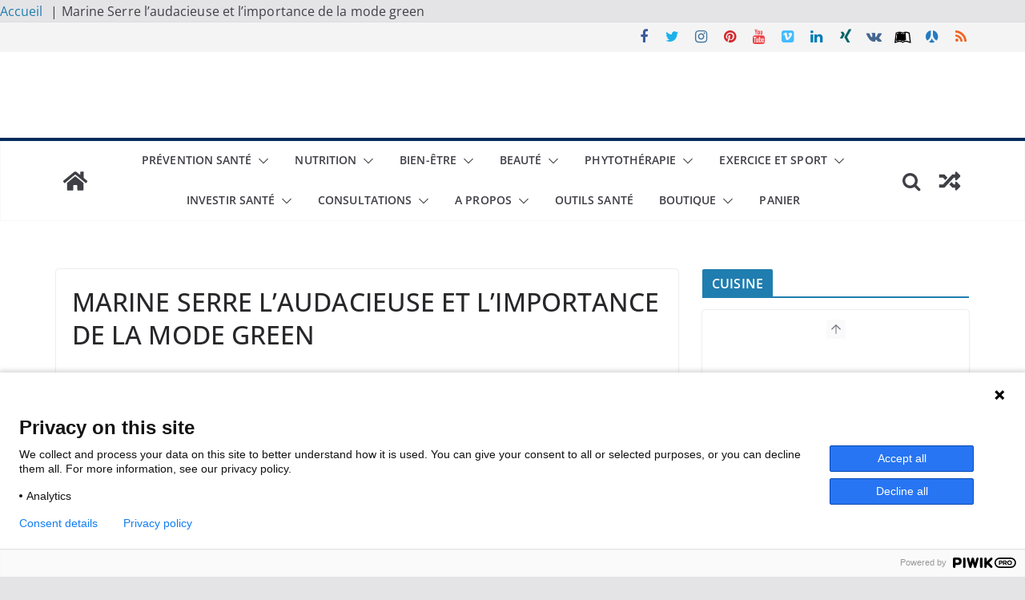

--- FILE ---
content_type: text/html; charset=UTF-8
request_url: https://garderlasante.com/marine-serre-laudacieuse-et-limportance-de-la-mode-green/
body_size: 54196
content:
<!doctype html><html
lang="fr-FR"><head><script data-no-optimize="1">var litespeed_docref=sessionStorage.getItem("litespeed_docref");litespeed_docref&&(Object.defineProperty(document,"referrer",{get:function(){return litespeed_docref}}),sessionStorage.removeItem("litespeed_docref"));</script><meta
charset="UTF-8"/><meta
name="viewport" content="width=device-width, initial-scale=1"><link
rel="profile" href="http://gmpg.org/xfn/11"/><title>Marine Serre l&#039;audacieuse et l&#039;importance de la mode green</title> <script defer id="google_gtagjs-js-consent-mode-data-layer" src="[data-uri]"></script> <meta
name="dc.title" content="Marine Serre l&#039;audacieuse et l&#039;importance de la mode green"><meta
name="dc.description" content="Découvrez l&#039;univers de Marine Serre, gagnante du Prix LVMH, qui révolutionne la mode contemporaine avec sa vision écologique et sa pratique de l&#039;upcycling."><meta
name="dc.relation" content="https://garderlasante.com/marine-serre-laudacieuse-et-limportance-de-la-mode-green/"><meta
name="dc.source" content="https://garderlasante.com/"><meta
name="dc.language" content="fr_FR"><meta
name="description" content="Découvrez l&#039;univers de Marine Serre, gagnante du Prix LVMH, qui révolutionne la mode contemporaine avec sa vision écologique et sa pratique de l&#039;upcycling."><meta
property="article:published_time" content="2023-12-21T05:27:46+00:00"><meta
property="article:modified_time" content="2025-05-31T14:25:41+00:00"><meta
property="og:updated_time" content="2025-05-31T14:25:41+00:00"><meta
name="thumbnail" content="https://garderlasante.com/wp-content/uploads/2023/12/marine-serre-laudacieuse-et-limportance-de-la-mode-green-150x150.png"><meta
name="robots" content="index, follow, max-snippet:-1, max-image-preview:large, max-video-preview:-1"><link
rel="canonical" href="https://garderlasante.com/marine-serre-laudacieuse-et-limportance-de-la-mode-green/"><meta
property="og:url" content="https://garderlasante.com/marine-serre-laudacieuse-et-limportance-de-la-mode-green/"><meta
property="og:site_name" content="GarderLaSante.com"><meta
property="og:locale" content="fr_FR"><meta
property="og:type" content="article"><meta
property="og:title" content="Marine Serre l&#039;audacieuse et l&#039;importance de la mode green"><meta
property="og:description" content="Découvrez l&#039;univers de Marine Serre, gagnante du Prix LVMH, qui révolutionne la mode contemporaine avec sa vision écologique et sa pratique de l&#039;upcycling."><meta
property="og:image" content="https://garderlasante.com/wp-content/uploads/2023/12/marine-serre-laudacieuse-et-limportance-de-la-mode-green.png"><meta
property="og:image:secure_url" content="https://garderlasante.com/wp-content/uploads/2023/12/marine-serre-laudacieuse-et-limportance-de-la-mode-green.png"><meta
property="og:image:width" content="875"><meta
property="og:image:height" content="675"><meta
property="og:image:alt" content="marine serre l&#039;audacieuse et l&#039;importance de la mode green"><meta
name="twitter:card" content="summary"><meta
name="twitter:site" content="@garderlasante"><meta
name="twitter:creator" content="@garderlasante"><meta
name="twitter:title" content="Marine Serre l&#039;audacieuse et l&#039;importance de la mode green"><meta
name="twitter:description" content="Découvrez l&#039;univers de Marine Serre, gagnante du Prix LVMH, qui révolutionne la mode contemporaine avec sa vision écologique et sa pratique de l&#039;upcycling."><meta
name="twitter:image" content="https://garderlasante.com/wp-content/uploads/2023/12/marine-serre-laudacieuse-et-limportance-de-la-mode-green.png"><link
rel='dns-prefetch' href='//js-eu1.hs-scripts.com' /><link
rel='dns-prefetch' href='//www.googletagmanager.com' /><link
rel='dns-prefetch' href='//pagead2.googlesyndication.com' /><link
rel='dns-prefetch' href='//fundingchoicesmessages.google.com' /><link
href='https://sp-ao.shortpixel.ai' rel='preconnect' /><link
href='https://fonts.gstatic.com' crossorigin='anonymous' rel='preconnect' /><link
rel="alternate" type="application/rss+xml" title="GarderLaSante.com &raquo; Flux" href="https://garderlasante.com/feed/" /><link
rel="alternate" type="application/rss+xml" title="GarderLaSante.com &raquo; Flux des commentaires" href="https://garderlasante.com/comments/feed/" /><style media="all">.lazyload,.lazyloading{max-width:100%}img:is([sizes=auto i],[sizes^="auto," i]){contain-intrinsic-size:3000px 1500px}.woocommerce form .form-row
.required{visibility:visible}.colormag-button,blockquote,button,input[type=reset],input[type=button],input[type=submit],.cm-home-icon.front_page_on,.cm-post-categories a,.cm-primary-nav ul li ul li:hover,.cm-primary-nav ul li.current-menu-item,.cm-primary-nav ul li.current_page_ancestor,.cm-primary-nav ul li.current-menu-ancestor,.cm-primary-nav ul li.current_page_item,.cm-primary-nav ul li:hover,.cm-primary-nav ul li.focus,.cm-mobile-nav li a:hover,.colormag-header-clean #cm-primary-nav .cm-menu-toggle:hover,.cm-header .cm-mobile-nav li:hover,.cm-header .cm-mobile-nav li.current-page-ancestor,.cm-header .cm-mobile-nav li.current-menu-ancestor,.cm-header .cm-mobile-nav li.current-page-item,.cm-header .cm-mobile-nav li.current-menu-item,.cm-primary-nav ul li.focus>a,.cm-layout-2 .cm-primary-nav ul ul.sub-menu li.focus>a,.cm-mobile-nav .current-menu-item>a,.cm-mobile-nav .current_page_item>a,.colormag-header-clean .cm-mobile-nav li:hover>a,.colormag-header-clean .cm-mobile-nav li.current-page-ancestor>a,.colormag-header-clean .cm-mobile-nav li.current-menu-ancestor>a,.colormag-header-clean .cm-mobile-nav li.current-page-item>a,.colormag-header-clean .cm-mobile-nav li.current-menu-item>a,.fa.search-top:hover,.widget_call_to_action .btn--primary,.colormag-footer--classic .cm-footer-cols .cm-row .cm-widget-title span:before,.colormag-footer--classic-bordered .cm-footer-cols .cm-row .cm-widget-title span:before,.cm-featured-posts .cm-widget-title span,.cm-featured-category-slider-widget .cm-slide-content .cm-entry-header-meta .cm-post-categories a,.cm-highlighted-posts .cm-post-content .cm-entry-header-meta .cm-post-categories a,.cm-category-slide-next,.cm-category-slide-prev,.slide-next,.slide-prev,.cm-tabbed-widget ul li,.cm-posts .wp-pagenavi .current,.cm-posts .wp-pagenavi a:hover,.cm-secondary .cm-widget-title span,.cm-posts .post .cm-post-content .cm-entry-header-meta .cm-post-categories a,.cm-page-header .cm-page-title span,.entry-meta .post-format i,.format-link,.cm-entry-button,.infinite-scroll .tg-infinite-scroll,.no-more-post-text,.pagination span,.cm-footer-cols .cm-row .cm-widget-title span,.advertisement_above_footer .cm-widget-title span,.error,.cm-primary .cm-widget-title span,.related-posts-wrapper.style-three .cm-post-content .cm-entry-title a:hover:before,.cm-slider-area .cm-widget-title span,.cm-beside-slider-widget .cm-widget-title span,.top-full-width-sidebar .cm-widget-title span,.wp-block-quote,.wp-block-quote.is-style-large,.wp-block-quote.has-text-align-right,.page-numbers .current,.search-wrap button,.cm-error-404 .cm-btn,.widget .wp-block-heading,.wp-block-search button,.widget a:before,.cm-post-date a:before,.byline a:before,.colormag-footer--classic-bordered .cm-widget-title:before,.wp-block-button__link,#cm-tertiary .cm-widget-title span,.link-pagination .post-page-numbers.current,.wp-block-query-pagination-numbers .page-numbers.current,.wp-element-button,.wp-block-button .wp-block-button__link,.wp-element-button,.cm-layout-2 .cm-primary-nav ul ul.sub-menu li:hover,.cm-layout-2 .cm-primary-nav ul ul.sub-menu li.current-menu-ancestor,.cm-layout-2 .cm-primary-nav ul ul.sub-menu li.current-menu-item,.cm-layout-2 .cm-primary-nav ul ul.sub-menu li.focus,.cm-primary-nav .cm-random-post a:hover,.cm-primary-nav .cm-home-icon a:hover,.tg-infinite-pagination .tg-load-more,.comment .comment-author-link .post-author,.wp-block-search .wp-element-button:hover{background-color:#002b5c}a,.cm-layout-2 #cm-primary-nav .fa.search-top:hover,.cm-layout-2 #cm-primary-nav.cm-mobile-nav .cm-random-post a:hover .fa-random,.cm-layout-2 #cm-primary-nav.cm-primary-nav .cm-random-post a:hover .fa-random,.cm-layout-2 .breaking-news .newsticker a:hover,.cm-layout-2 .cm-primary-nav ul li.current-menu-item>a,.cm-layout-2 .cm-primary-nav ul li.current_page_item>a,.cm-layout-2 .cm-primary-nav ul li:hover>a,.cm-layout-2 .cm-primary-nav ul li.focus>a .dark-skin .cm-layout-2-style-1 #cm-primary-nav.cm-primary-nav .cm-home-icon:hover .fa,.byline a:hover,.comments a:hover,.cm-edit-link a:hover,.cm-post-date a:hover,.social-links:not(.cm-header-actions .social-links) i.fa:hover,.cm-tag-links a:hover,.colormag-header-clean .social-links li:hover i.fa,.cm-layout-2-style-1 .social-links li:hover i.fa,.colormag-header-clean .breaking-news .newsticker a:hover,.widget_featured_posts .article-content .cm-entry-title a:hover,.widget_featured_slider .slide-content .cm-below-entry-meta .byline a:hover,.widget_featured_slider .slide-content .cm-below-entry-meta .comments a:hover,.widget_featured_slider .slide-content .cm-below-entry-meta .cm-post-date a:hover,.widget_featured_slider .slide-content .cm-entry-title a:hover,.widget_block_picture_news.widget_featured_posts .article-content .cm-entry-title a:hover,.widget_highlighted_posts .article-content .cm-below-entry-meta .byline a:hover,.widget_highlighted_posts .article-content .cm-below-entry-meta .comments a:hover,.widget_highlighted_posts .article-content .cm-below-entry-meta .cm-post-date a:hover,.widget_highlighted_posts .article-content .cm-entry-title a:hover,i.fa-arrow-up,i.fa-arrow-down,.cm-site-title a,#content .post .article-content .cm-entry-title a:hover,.entry-meta .byline i,.entry-meta .cat-links i,.entry-meta a,.post .cm-entry-title a:hover,.search .cm-entry-title a:hover,.entry-meta .comments-link a:hover,.entry-meta .cm-edit-link a:hover,.entry-meta .cm-post-date a:hover,.entry-meta .cm-tag-links a:hover,.single #content .tags a:hover,.count,.next a:hover,.previous a:hover,.related-posts-main-title .fa,.single-related-posts .article-content .cm-entry-title a:hover,.pagination a span:hover,#content .comments-area a.comment-cm-edit-link:hover,#content .comments-area a.comment-permalink:hover,#content .comments-area article header cite a:hover,.comments-area .comment-author-link a:hover,.comment .comment-reply-link:hover,.nav-next a,.nav-previous a,#cm-footer .cm-footer-menu ul li a:hover,.cm-footer-cols .cm-row a:hover,a#scroll-up i,.related-posts-wrapper-flyout .cm-entry-title a:hover,.human-diff-time .human-diff-time-display:hover,.cm-layout-2-style-1 #cm-primary-nav .fa:hover,.cm-footer-bar a,.cm-post-date a:hover,.cm-author a:hover,.cm-comments-link a:hover,.cm-tag-links a:hover,.cm-edit-link a:hover,.cm-footer-bar .copyright a,.cm-featured-posts .cm-entry-title a:hover,.cm-posts .post .cm-post-content .cm-entry-title a:hover,.cm-posts .post .single-title-above .cm-entry-title a:hover,.cm-layout-2 .cm-primary-nav ul li:hover>a,.cm-layout-2 #cm-primary-nav .fa:hover,.cm-entry-title a:hover,button:hover,input[type=button]:hover,input[type=reset]:hover,input[type=submit]:hover,.wp-block-button .wp-block-button__link:hover,.cm-button:hover,.wp-element-button:hover,li.product .added_to_cart:hover,.comments-area .comment-permalink:hover{color:#002b5c}#cm-primary-nav,.cm-contained .cm-header-2 .cm-row{border-top-color:#002b5c}.cm-layout-2 #cm-primary-nav,.cm-layout-2 .cm-primary-nav ul ul.sub-menu li:hover,.cm-layout-2 .cm-primary-nav ul>li:hover>a,.cm-layout-2 .cm-primary-nav ul>li.current-menu-item>a,.cm-layout-2 .cm-primary-nav ul>li.current-menu-ancestor>a,.cm-layout-2 .cm-primary-nav ul ul.sub-menu li.current-menu-ancestor,.cm-layout-2 .cm-primary-nav ul ul.sub-menu li.current-menu-item,.cm-layout-2 .cm-primary-nav ul ul.sub-menu li.focus,cm-layout-2 .cm-primary-nav ul ul.sub-menu li.current-menu-ancestor,cm-layout-2 .cm-primary-nav ul ul.sub-menu li.current-menu-item,cm-layout-2 #cm-primary-nav .cm-menu-toggle:hover,cm-layout-2 #cm-primary-nav.cm-mobile-nav .cm-menu-toggle,cm-layout-2 .cm-primary-nav ul>li:hover>a,cm-layout-2 .cm-primary-nav ul>li.current-menu-item>a,cm-layout-2 .cm-primary-nav ul>li.current-menu-ancestor>a,.cm-layout-2 .cm-primary-nav ul li.focus>a,.pagination a span:hover,.cm-error-404 .cm-btn,.single-post .cm-post-categories a:after,.widget .block-title,.cm-layout-2 .cm-primary-nav ul li.focus>a,button,input[type=button],input[type=reset],input[type=submit],.wp-block-button .wp-block-button__link,.cm-button,.wp-element-button,li.product
.added_to_cart{border-color:#002b5c}.cm-secondary .cm-widget-title,#cm-tertiary .cm-widget-title,.widget_featured_posts .widget-title,#secondary .widget-title,#cm-tertiary .widget-title,.cm-page-header .cm-page-title,.cm-footer-cols .cm-row .widget-title,.advertisement_above_footer .widget-title,#primary .widget-title,.widget_slider_area .widget-title,.widget_beside_slider .widget-title,.top-full-width-sidebar .widget-title,.cm-footer-cols .cm-row .cm-widget-title,.cm-footer-bar .copyright a,.cm-layout-2.cm-layout-2-style-2 #cm-primary-nav,.cm-layout-2 .cm-primary-nav ul>li:hover>a,.cm-layout-2 .cm-primary-nav ul>li.current-menu-item>a{border-bottom-color:#002b5c}.cm-entry-summary a,.mzb-featured-categories .mzb-post-title a,.mzb-tab-post .mzb-post-title a,.mzb-post-list .mzb-post-title a,.mzb-featured-posts .mzb-post-title a,.mzb-featured-categories .mzb-post-title
a{color:#4169e1}.post .cm-entry-summary a:hover,.mzb-featured-categories .mzb-post-title a:hover,.mzb-tab-post .mzb-post-title a:hover,.mzb-post-list .mzb-post-title a:hover,.mzb-featured-posts .mzb-post-title a:hover,.mzb-featured-categories .mzb-post-title a:hover{color:#0ff}.cm-site-description{color:rgba(53,168,40,.99)}.cm-site-title{font-family:Unna;font-size:91px}.cm-site-description{font-family:Unna;font-size:1.2em}.cm-site-branding
img{height:60px}.cm-primary-nav a,.cm-primary-nav ul li ul li a,.cm-primary-nav ul li.current-menu-item ul li a,.cm-primary-nav ul li ul li.current-menu-item a,.cm-primary-nav ul li.current_page_ancestor ul li a,.cm-primary-nav ul li.current-menu-ancestor ul li a,.cm-primary-nav ul li.current_page_item ul li a,.cm-primary-nav li.menu-item-has-children>a:after,.cm-primary-nav li.page_item_has_children>a:after,.cm-layout-2-style-1 .cm-primary-nav a,.cm-layout-2-style-1 .cm-primary-nav ul>li>a{color:#002b5c}.cm-primary-nav a:hover,.cm-primary-nav ul li.current-menu-item a,.cm-primary-nav ul li ul li.current-menu-item a,.cm-primary-nav ul li.current_page_ancestor a,.cm-primary-nav ul li.current-menu-ancestor a,.cm-primary-nav ul li.current_page_item a,.cm-primary-nav ul li:hover>a,.cm-primary-nav ul li ul li a:hover,.cm-primary-nav ul li ul li:hover>a,.cm-primary-nav ul li.current-menu-item ul li a:hover,.cm-primary-nav li.page_item_has_children.current-menu-item>a:after,.cm-layout-2-style-1 .cm-primary-nav ul li:hover>a{color:#00bfff}.cm-header .cm-menu-toggle svg,.cm-header .cm-menu-toggle
svg{fill:#fff}.fa.search-top:hover{color:#23601e}.cm-primary-nav .cm-random-post a:hover>svg,.cm-mobile-nav .cm-random-post a:hover>svg{fill:#23601e}.post .cm-entry-header .cm-entry-title,.cm-posts .post .cm-post-content .cm-entry-title a,.cm-posts .post .single-title-above .cm-entry-title
a{font-size:21px}.type-page .cm-entry-title,.type-page .cm-entry-title
a{color:#0b06a0}.cm-post-date a,.human-diff-time .human-diff-time-display,.cm-total-views,.cm-author a,cm-post-views,.total-views,.cm-edit-link a,.cm-comments-link a,.cm-reading-time,.dark-skin .cm-post-date a,.dark-skin .cm-author a,.dark-skin .cm-comments-link a,.dark-skin .cm-posts .post .cm-post-content .cm-below-entry-meta .cm-post-views span,.cm-footer-cols .cm-reading-time{color:#71717a}.colormag-button,input[type=reset],input[type=button],input[type=submit],button,.cm-entry-button span,.wp-block-button .wp-block-button__link{font-family:Montserrat;font-weight:300;font-size:12px}.colormag-button,input[type=reset],input[type=button],input[type=submit],button,.cm-entry-button span,.wp-block-button .wp-block-button__link{color:#f7f7f7}.colormag-button,input[type=reset],input[type=button],input[type=submit],button,.cm-entry-button,.wp-block-button .wp-block-button__link{background-color:#22f9e7}.cm-footer-bar{background-color:#140047}.cm-footer-bar-area .cm-footer-bar__2{color:rgba(236,232,239,.99)}.cm-footer-bar-area .cm-footer-bar__2
a{color:#00deea}body,button,input,select,textarea{color:#333}h1,.dark-skin
h1{color:#002b5c}h2,.dark-skin
h2{color:#002b5c}body,button,input,select,textarea,blockquote p,.entry-meta,.cm-entry-button,dl,.previous a,.next a,.nav-previous a,.nav-next a,#respond h3#reply-title #cancel-comment-reply-link,#respond form input[type=text],#respond form textarea,.cm-secondary .widget,.cm-error-404 .widget,.cm-entry-summary
p{font-family:DM Sans;font-size:19px;line-height:1.5;letter-spacing:.08px}h1,h2,h3,h4,h5,h6{font-family:DM Sans;line-height:1.2}h1{font-family:Merriweather Sans;text-transform:uppercase;font-size:20px;line-height:40px}h2{font-family:Raleway;text-transform:uppercase;font-size:19px;line-height:36px}h3{font-family:Raleway;text-transform:initial;font-weight:300;font-size:15;line-height:30px}h4{font-size:19px;line-height:1.2}h5{font-size:15px;line-height:1.2}.mzb-featured-posts,.mzb-social-icon,.mzb-featured-categories,.mzb-social-icons-insert{--color--light--primary:rgba(0,43,92,.1)}body{--color--light--primary:#002b5c;--color--primary:#002b5c}body{--color--gray:#71717a}.mfp-bg{top:0;left:0;width:100%;height:100%;z-index:1042;overflow:hidden;position:fixed;background:#0b0b0b;opacity:.8}.mfp-wrap{top:0;left:0;width:100%;height:100%;z-index:1043;position:fixed;outline:0!important;-webkit-backface-visibility:hidden}.mfp-container{text-align:center;position:absolute;width:100%;height:100%;left:0;top:0;padding:0
8px;box-sizing:border-box}.mfp-container:before{content:'';display:inline-block;height:100%;vertical-align:middle}.mfp-align-top .mfp-container:before{display:none}.mfp-content{position:relative;display:inline-block;vertical-align:middle;margin:0
auto;text-align:left;z-index:1045}.mfp-ajax-holder .mfp-content,.mfp-inline-holder .mfp-content{width:100%;cursor:auto}.mfp-ajax-cur{cursor:progress}.mfp-zoom-out-cur,.mfp-zoom-out-cur .mfp-image-holder .mfp-close{cursor:-moz-zoom-out;cursor:-webkit-zoom-out;cursor:zoom-out}.mfp-zoom{cursor:pointer;cursor:-webkit-zoom-in;cursor:-moz-zoom-in;cursor:zoom-in}.mfp-auto-cursor .mfp-content{cursor:auto}.mfp-arrow,.mfp-close,.mfp-counter,.mfp-preloader{-webkit-user-select:none;-moz-user-select:none;user-select:none}.mfp-loading.mfp-figure{display:none}.mfp-hide{display:none!important}.mfp-preloader{color:#ccc;position:absolute;top:50%;width:auto;text-align:center;margin-top:-.8em;left:8px;right:8px;z-index:1044}.mfp-preloader
a{color:#ccc}.mfp-preloader a:hover{color:#fff}.mfp-s-error .mfp-content,.mfp-s-ready .mfp-preloader{display:none}button.mfp-arrow,button.mfp-close{overflow:visible;cursor:pointer;background:0 0;border:0;-webkit-appearance:none;display:block;outline:0;padding:0;z-index:1046;box-shadow:none;touch-action:manipulation}button::-moz-focus-inner{padding:0;border:0}.mfp-close{width:44px;height:44px;line-height:44px;position:absolute;right:0;top:0;text-decoration:none;text-align:center;opacity:.65;padding:0
0 18px 10px;color:#fff;font-style:normal;font-size:28px;font-family:Arial,Baskerville,monospace}.mfp-close:focus,.mfp-close:hover{opacity:1}.mfp-close:active{top:1px}.mfp-close-btn-in .mfp-close{color:#333}.mfp-iframe-holder .mfp-close,.mfp-image-holder .mfp-close{color:#fff;right:-6px;text-align:right;padding-right:6px;width:100%}.mfp-counter{position:absolute;top:0;right:0;color:#ccc;font-size:12px;line-height:18px;white-space:nowrap}.mfp-arrow{position:absolute;opacity:.65;margin:0;top:50%;margin-top:-55px;padding:0;width:90px;height:110px;-webkit-tap-highlight-color:transparent}.mfp-arrow:active{margin-top:-54px}.mfp-arrow:focus,.mfp-arrow:hover{opacity:1}.mfp-arrow:after,.mfp-arrow:before{content:'';display:block;width:0;height:0;position:absolute;left:0;top:0;margin-top:35px;margin-left:35px;border:medium inset transparent}.mfp-arrow:after{border-top-width:13px;border-bottom-width:13px;top:8px}.mfp-arrow:before{border-top-width:21px;border-bottom-width:21px;opacity:.7}.mfp-arrow-left{left:0}.mfp-arrow-left:after{border-right:17px solid #fff;margin-left:31px}.mfp-arrow-left:before{margin-left:25px;border-right:27px solid #3f3f3f}.mfp-arrow-right{right:0}.mfp-arrow-right:after{border-left:17px solid #fff;margin-left:39px}.mfp-arrow-right:before{border-left:27px solid #3f3f3f}.mfp-iframe-holder{padding-top:40px;padding-bottom:40px}.mfp-iframe-holder .mfp-content{line-height:0;width:100%;max-width:900px}.mfp-iframe-holder .mfp-close{top:-40px}.mfp-iframe-scaler{width:100%;height:0;overflow:hidden;padding-top:56.25%}.mfp-iframe-scaler
iframe{position:absolute;display:block;top:0;left:0;width:100%;height:100%;box-shadow:0 0 8px rgba(0,0,0,.6);background:#000}img.mfp-img{width:auto;max-width:100%;height:auto;display:block;line-height:0;box-sizing:border-box;padding:40px
0;margin:0
auto}.mfp-figure{line-height:0}.mfp-figure:after{content:'';position:absolute;left:0;top:40px;bottom:40px;display:block;right:0;width:auto;height:auto;z-index:-1;box-shadow:0 0 8px rgba(0,0,0,.6);background:#444}.mfp-figure
small{color:#bdbdbd;display:block;font-size:12px;line-height:14px}.mfp-figure
figure{margin:0}.mfp-bottom-bar{margin-top:-36px;position:absolute;top:100%;left:0;width:100%;cursor:auto}.mfp-title{text-align:left;line-height:18px;color:#f3f3f3;word-wrap:break-word;padding-right:36px}.mfp-image-holder .mfp-content{max-width:100%}.mfp-gallery .mfp-image-holder .mfp-figure{cursor:pointer}@media screen and (max-width:800px) and (orientation:landscape),screen and (max-height:300px){.mfp-img-mobile .mfp-image-holder{padding-left:0;padding-right:0}.mfp-img-mobile img.mfp-img{padding:0}.mfp-img-mobile .mfp-figure:after{top:0;bottom:0}.mfp-img-mobile .mfp-figure
small{display:inline;margin-left:5px}.mfp-img-mobile .mfp-bottom-bar{background:rgba(0,0,0,.6);bottom:0;margin:0;top:auto;padding:3px
5px;position:fixed;box-sizing:border-box}.mfp-img-mobile .mfp-bottom-bar:empty{padding:0}.mfp-img-mobile .mfp-counter{right:5px;top:3px}.mfp-img-mobile .mfp-close{top:0;right:0;width:35px;height:35px;line-height:35px;background:rgba(0,0,0,.6);position:fixed;text-align:center;padding:0}}@media all and (max-width:900px){.mfp-arrow{-webkit-transform:scale(.75);transform:scale(.75)}.mfp-arrow-left{-webkit-transform-origin:0;transform-origin:0}.mfp-arrow-right{-webkit-transform-origin:100%;transform-origin:100%}.mfp-container{padding-left:6px;padding-right:6px}}
/*!
 *  Font Awesome 4.7.0 by @davegandy - http://fontawesome.io - @fontawesome
 *  License - http://fontawesome.io/license (Font: SIL OFL 1.1, CSS: MIT License)
 */
@font-face{font-family:'FontAwesome';src:url(//garderlasante.com/wp-content/themes/colormag-pro/assets/library/fontawesome/css/../fonts/fontawesome-webfont.eot?v=4.7.0);src:url(//garderlasante.com/wp-content/themes/colormag-pro/assets/library/fontawesome/css/../fonts/fontawesome-webfont.eot?#iefix&v=4.7.0) format('embedded-opentype'),url(//garderlasante.com/wp-content/themes/colormag-pro/assets/library/fontawesome/css/../fonts/fontawesome-webfont.woff2?v=4.7.0) format('woff2'),url(//garderlasante.com/wp-content/themes/colormag-pro/assets/library/fontawesome/css/../fonts/fontawesome-webfont.woff?v=4.7.0) format('woff'),url(//garderlasante.com/wp-content/themes/colormag-pro/assets/library/fontawesome/css/../fonts/fontawesome-webfont.ttf?v=4.7.0) format('truetype'),url(//garderlasante.com/wp-content/themes/colormag-pro/assets/library/fontawesome/css/../fonts/fontawesome-webfont.svg?v=4.7.0#fontawesomeregular) format('svg');font-weight:400;font-style:normal}.fa{display:inline-block;font:normal normal normal 14px/1 FontAwesome;font-size:inherit;text-rendering:auto;-webkit-font-smoothing:antialiased;-moz-osx-font-smoothing:grayscale}.fa-lg{font-size:1.33333333em;line-height:.75em;vertical-align:-15%}.fa-2x{font-size:2em}.fa-3x{font-size:3em}.fa-4x{font-size:4em}.fa-5x{font-size:5em}.fa-fw{width:1.28571429em;text-align:center}.fa-ul{padding-left:0;margin-left:2.14285714em;list-style-type:none}.fa-ul>li{position:relative}.fa-li{position:absolute;left:-2.14285714em;width:2.14285714em;top:.14285714em;text-align:center}.fa-li.fa-lg{left:-1.85714286em}.fa-border{padding:.2em .25em .15em;border:solid .08em #eee;border-radius:.1em}.fa-pull-left{float:left}.fa-pull-right{float:right}.fa.fa-pull-left{margin-right:.3em}.fa.fa-pull-right{margin-left:.3em}.pull-right{float:right}.pull-left{float:left}.fa.pull-left{margin-right:.3em}.fa.pull-right{margin-left:.3em}.fa-spin{-webkit-animation:fa-spin 2s infinite linear;animation:fa-spin 2s infinite linear}.fa-pulse{-webkit-animation:fa-spin 1s infinite steps(8);animation:fa-spin 1s infinite steps(8)}@-webkit-keyframes fa-spin{0%{-webkit-transform:rotate(0deg);transform:rotate(0deg)}100%{-webkit-transform:rotate(359deg);transform:rotate(359deg)}}@keyframes fa-spin{0%{-webkit-transform:rotate(0deg);transform:rotate(0deg)}100%{-webkit-transform:rotate(359deg);transform:rotate(359deg)}}.fa-rotate-90{-ms-filter:"progid:DXImageTransform.Microsoft.BasicImage(rotation=1)";-webkit-transform:rotate(90deg);-ms-transform:rotate(90deg);transform:rotate(90deg)}.fa-rotate-180{-ms-filter:"progid:DXImageTransform.Microsoft.BasicImage(rotation=2)";-webkit-transform:rotate(180deg);-ms-transform:rotate(180deg);transform:rotate(180deg)}.fa-rotate-270{-ms-filter:"progid:DXImageTransform.Microsoft.BasicImage(rotation=3)";-webkit-transform:rotate(270deg);-ms-transform:rotate(270deg);transform:rotate(270deg)}.fa-flip-horizontal{-ms-filter:"progid:DXImageTransform.Microsoft.BasicImage(rotation=0,mirror=1)";-webkit-transform:scale(-1,1);-ms-transform:scale(-1,1);transform:scale(-1,1)}.fa-flip-vertical{-ms-filter:"progid:DXImageTransform.Microsoft.BasicImage(rotation=2, mirror=1)";-webkit-transform:scale(1,-1);-ms-transform:scale(1,-1);transform:scale(1,-1)}:root .fa-rotate-90,:root .fa-rotate-180,:root .fa-rotate-270,:root .fa-flip-horizontal,:root .fa-flip-vertical{filter:none}.fa-stack{position:relative;display:inline-block;width:2em;height:2em;line-height:2em;vertical-align:middle}.fa-stack-1x,.fa-stack-2x{position:absolute;left:0;width:100%;text-align:center}.fa-stack-1x{line-height:inherit}.fa-stack-2x{font-size:2em}.fa-inverse{color:#fff}.fa-glass:before{content:"\f000"}.fa-music:before{content:"\f001"}.fa-search:before{content:"\f002"}.fa-envelope-o:before{content:"\f003"}.fa-heart:before{content:"\f004"}.fa-star:before{content:"\f005"}.fa-star-o:before{content:"\f006"}.fa-user:before{content:"\f007"}.fa-film:before{content:"\f008"}.fa-th-large:before{content:"\f009"}.fa-th:before{content:"\f00a"}.fa-th-list:before{content:"\f00b"}.fa-check:before{content:"\f00c"}.fa-remove:before,.fa-close:before,.fa-times:before{content:"\f00d"}.fa-search-plus:before{content:"\f00e"}.fa-search-minus:before{content:"\f010"}.fa-power-off:before{content:"\f011"}.fa-signal:before{content:"\f012"}.fa-gear:before,.fa-cog:before{content:"\f013"}.fa-trash-o:before{content:"\f014"}.fa-home:before{content:"\f015"}.fa-file-o:before{content:"\f016"}.fa-clock-o:before{content:"\f017"}.fa-road:before{content:"\f018"}.fa-download:before{content:"\f019"}.fa-arrow-circle-o-down:before{content:"\f01a"}.fa-arrow-circle-o-up:before{content:"\f01b"}.fa-inbox:before{content:"\f01c"}.fa-play-circle-o:before{content:"\f01d"}.fa-rotate-right:before,.fa-repeat:before{content:"\f01e"}.fa-refresh:before{content:"\f021"}.fa-list-alt:before{content:"\f022"}.fa-lock:before{content:"\f023"}.fa-flag:before{content:"\f024"}.fa-headphones:before{content:"\f025"}.fa-volume-off:before{content:"\f026"}.fa-volume-down:before{content:"\f027"}.fa-volume-up:before{content:"\f028"}.fa-qrcode:before{content:"\f029"}.fa-barcode:before{content:"\f02a"}.fa-tag:before{content:"\f02b"}.fa-tags:before{content:"\f02c"}.fa-book:before{content:"\f02d"}.fa-bookmark:before{content:"\f02e"}.fa-print:before{content:"\f02f"}.fa-camera:before{content:"\f030"}.fa-font:before{content:"\f031"}.fa-bold:before{content:"\f032"}.fa-italic:before{content:"\f033"}.fa-text-height:before{content:"\f034"}.fa-text-width:before{content:"\f035"}.fa-align-left:before{content:"\f036"}.fa-align-center:before{content:"\f037"}.fa-align-right:before{content:"\f038"}.fa-align-justify:before{content:"\f039"}.fa-list:before{content:"\f03a"}.fa-dedent:before,.fa-outdent:before{content:"\f03b"}.fa-indent:before{content:"\f03c"}.fa-video-camera:before{content:"\f03d"}.fa-photo:before,.fa-image:before,.fa-picture-o:before{content:"\f03e"}.fa-pencil:before{content:"\f040"}.fa-map-marker:before{content:"\f041"}.fa-adjust:before{content:"\f042"}.fa-tint:before{content:"\f043"}.fa-edit:before,.fa-pencil-square-o:before{content:"\f044"}.fa-share-square-o:before{content:"\f045"}.fa-check-square-o:before{content:"\f046"}.fa-arrows:before{content:"\f047"}.fa-step-backward:before{content:"\f048"}.fa-fast-backward:before{content:"\f049"}.fa-backward:before{content:"\f04a"}.fa-play:before{content:"\f04b"}.fa-pause:before{content:"\f04c"}.fa-stop:before{content:"\f04d"}.fa-forward:before{content:"\f04e"}.fa-fast-forward:before{content:"\f050"}.fa-step-forward:before{content:"\f051"}.fa-eject:before{content:"\f052"}.fa-chevron-left:before{content:"\f053"}.fa-chevron-right:before{content:"\f054"}.fa-plus-circle:before{content:"\f055"}.fa-minus-circle:before{content:"\f056"}.fa-times-circle:before{content:"\f057"}.fa-check-circle:before{content:"\f058"}.fa-question-circle:before{content:"\f059"}.fa-info-circle:before{content:"\f05a"}.fa-crosshairs:before{content:"\f05b"}.fa-times-circle-o:before{content:"\f05c"}.fa-check-circle-o:before{content:"\f05d"}.fa-ban:before{content:"\f05e"}.fa-arrow-left:before{content:"\f060"}.fa-arrow-right:before{content:"\f061"}.fa-arrow-up:before{content:"\f062"}.fa-arrow-down:before{content:"\f063"}.fa-mail-forward:before,.fa-share:before{content:"\f064"}.fa-expand:before{content:"\f065"}.fa-compress:before{content:"\f066"}.fa-plus:before{content:"\f067"}.fa-minus:before{content:"\f068"}.fa-asterisk:before{content:"\f069"}.fa-exclamation-circle:before{content:"\f06a"}.fa-gift:before{content:"\f06b"}.fa-leaf:before{content:"\f06c"}.fa-fire:before{content:"\f06d"}.fa-eye:before{content:"\f06e"}.fa-eye-slash:before{content:"\f070"}.fa-warning:before,.fa-exclamation-triangle:before{content:"\f071"}.fa-plane:before{content:"\f072"}.fa-calendar:before{content:"\f073"}.fa-random:before{content:"\f074"}.fa-comment:before{content:"\f075"}.fa-magnet:before{content:"\f076"}.fa-chevron-up:before{content:"\f077"}.fa-chevron-down:before{content:"\f078"}.fa-retweet:before{content:"\f079"}.fa-shopping-cart:before{content:"\f07a"}.fa-folder:before{content:"\f07b"}.fa-folder-open:before{content:"\f07c"}.fa-arrows-v:before{content:"\f07d"}.fa-arrows-h:before{content:"\f07e"}.fa-bar-chart-o:before,.fa-bar-chart:before{content:"\f080"}.fa-twitter-square:before{content:"\f081"}.fa-facebook-square:before{content:"\f082"}.fa-camera-retro:before{content:"\f083"}.fa-key:before{content:"\f084"}.fa-gears:before,.fa-cogs:before{content:"\f085"}.fa-comments:before{content:"\f086"}.fa-thumbs-o-up:before{content:"\f087"}.fa-thumbs-o-down:before{content:"\f088"}.fa-star-half:before{content:"\f089"}.fa-heart-o:before{content:"\f08a"}.fa-sign-out:before{content:"\f08b"}.fa-linkedin-square:before{content:"\f08c"}.fa-thumb-tack:before{content:"\f08d"}.fa-external-link:before{content:"\f08e"}.fa-sign-in:before{content:"\f090"}.fa-trophy:before{content:"\f091"}.fa-github-square:before{content:"\f092"}.fa-upload:before{content:"\f093"}.fa-lemon-o:before{content:"\f094"}.fa-phone:before{content:"\f095"}.fa-square-o:before{content:"\f096"}.fa-bookmark-o:before{content:"\f097"}.fa-phone-square:before{content:"\f098"}.fa-twitter:before{content:"\f099"}.fa-facebook-f:before,.fa-facebook:before{content:"\f09a"}.fa-github:before{content:"\f09b"}.fa-unlock:before{content:"\f09c"}.fa-credit-card:before{content:"\f09d"}.fa-feed:before,.fa-rss:before{content:"\f09e"}.fa-hdd-o:before{content:"\f0a0"}.fa-bullhorn:before{content:"\f0a1"}.fa-bell:before{content:"\f0f3"}.fa-certificate:before{content:"\f0a3"}.fa-hand-o-right:before{content:"\f0a4"}.fa-hand-o-left:before{content:"\f0a5"}.fa-hand-o-up:before{content:"\f0a6"}.fa-hand-o-down:before{content:"\f0a7"}.fa-arrow-circle-left:before{content:"\f0a8"}.fa-arrow-circle-right:before{content:"\f0a9"}.fa-arrow-circle-up:before{content:"\f0aa"}.fa-arrow-circle-down:before{content:"\f0ab"}.fa-globe:before{content:"\f0ac"}.fa-wrench:before{content:"\f0ad"}.fa-tasks:before{content:"\f0ae"}.fa-filter:before{content:"\f0b0"}.fa-briefcase:before{content:"\f0b1"}.fa-arrows-alt:before{content:"\f0b2"}.fa-group:before,.fa-users:before{content:"\f0c0"}.fa-chain:before,.fa-link:before{content:"\f0c1"}.fa-cloud:before{content:"\f0c2"}.fa-flask:before{content:"\f0c3"}.fa-cut:before,.fa-scissors:before{content:"\f0c4"}.fa-copy:before,.fa-files-o:before{content:"\f0c5"}.fa-paperclip:before{content:"\f0c6"}.fa-save:before,.fa-floppy-o:before{content:"\f0c7"}.fa-square:before{content:"\f0c8"}.fa-navicon:before,.fa-reorder:before,.fa-bars:before{content:"\f0c9"}.fa-list-ul:before{content:"\f0ca"}.fa-list-ol:before{content:"\f0cb"}.fa-strikethrough:before{content:"\f0cc"}.fa-underline:before{content:"\f0cd"}.fa-table:before{content:"\f0ce"}.fa-magic:before{content:"\f0d0"}.fa-truck:before{content:"\f0d1"}.fa-pinterest:before{content:"\f0d2"}.fa-pinterest-square:before{content:"\f0d3"}.fa-google-plus-square:before{content:"\f0d4"}.fa-google-plus:before{content:"\f0d5"}.fa-money:before{content:"\f0d6"}.fa-caret-down:before{content:"\f0d7"}.fa-caret-up:before{content:"\f0d8"}.fa-caret-left:before{content:"\f0d9"}.fa-caret-right:before{content:"\f0da"}.fa-columns:before{content:"\f0db"}.fa-unsorted:before,.fa-sort:before{content:"\f0dc"}.fa-sort-down:before,.fa-sort-desc:before{content:"\f0dd"}.fa-sort-up:before,.fa-sort-asc:before{content:"\f0de"}.fa-envelope:before{content:"\f0e0"}.fa-linkedin:before{content:"\f0e1"}.fa-rotate-left:before,.fa-undo:before{content:"\f0e2"}.fa-legal:before,.fa-gavel:before{content:"\f0e3"}.fa-dashboard:before,.fa-tachometer:before{content:"\f0e4"}.fa-comment-o:before{content:"\f0e5"}.fa-comments-o:before{content:"\f0e6"}.fa-flash:before,.fa-bolt:before{content:"\f0e7"}.fa-sitemap:before{content:"\f0e8"}.fa-umbrella:before{content:"\f0e9"}.fa-paste:before,.fa-clipboard:before{content:"\f0ea"}.fa-lightbulb-o:before{content:"\f0eb"}.fa-exchange:before{content:"\f0ec"}.fa-cloud-download:before{content:"\f0ed"}.fa-cloud-upload:before{content:"\f0ee"}.fa-user-md:before{content:"\f0f0"}.fa-stethoscope:before{content:"\f0f1"}.fa-suitcase:before{content:"\f0f2"}.fa-bell-o:before{content:"\f0a2"}.fa-coffee:before{content:"\f0f4"}.fa-cutlery:before{content:"\f0f5"}.fa-file-text-o:before{content:"\f0f6"}.fa-building-o:before{content:"\f0f7"}.fa-hospital-o:before{content:"\f0f8"}.fa-ambulance:before{content:"\f0f9"}.fa-medkit:before{content:"\f0fa"}.fa-fighter-jet:before{content:"\f0fb"}.fa-beer:before{content:"\f0fc"}.fa-h-square:before{content:"\f0fd"}.fa-plus-square:before{content:"\f0fe"}.fa-angle-double-left:before{content:"\f100"}.fa-angle-double-right:before{content:"\f101"}.fa-angle-double-up:before{content:"\f102"}.fa-angle-double-down:before{content:"\f103"}.fa-angle-left:before{content:"\f104"}.fa-angle-right:before{content:"\f105"}.fa-angle-up:before{content:"\f106"}.fa-angle-down:before{content:"\f107"}.fa-desktop:before{content:"\f108"}.fa-laptop:before{content:"\f109"}.fa-tablet:before{content:"\f10a"}.fa-mobile-phone:before,.fa-mobile:before{content:"\f10b"}.fa-circle-o:before{content:"\f10c"}.fa-quote-left:before{content:"\f10d"}.fa-quote-right:before{content:"\f10e"}.fa-spinner:before{content:"\f110"}.fa-circle:before{content:"\f111"}.fa-mail-reply:before,.fa-reply:before{content:"\f112"}.fa-github-alt:before{content:"\f113"}.fa-folder-o:before{content:"\f114"}.fa-folder-open-o:before{content:"\f115"}.fa-smile-o:before{content:"\f118"}.fa-frown-o:before{content:"\f119"}.fa-meh-o:before{content:"\f11a"}.fa-gamepad:before{content:"\f11b"}.fa-keyboard-o:before{content:"\f11c"}.fa-flag-o:before{content:"\f11d"}.fa-flag-checkered:before{content:"\f11e"}.fa-terminal:before{content:"\f120"}.fa-code:before{content:"\f121"}.fa-mail-reply-all:before,.fa-reply-all:before{content:"\f122"}.fa-star-half-empty:before,.fa-star-half-full:before,.fa-star-half-o:before{content:"\f123"}.fa-location-arrow:before{content:"\f124"}.fa-crop:before{content:"\f125"}.fa-code-fork:before{content:"\f126"}.fa-unlink:before,.fa-chain-broken:before{content:"\f127"}.fa-question:before{content:"\f128"}.fa-info:before{content:"\f129"}.fa-exclamation:before{content:"\f12a"}.fa-superscript:before{content:"\f12b"}.fa-subscript:before{content:"\f12c"}.fa-eraser:before{content:"\f12d"}.fa-puzzle-piece:before{content:"\f12e"}.fa-microphone:before{content:"\f130"}.fa-microphone-slash:before{content:"\f131"}.fa-shield:before{content:"\f132"}.fa-calendar-o:before{content:"\f133"}.fa-fire-extinguisher:before{content:"\f134"}.fa-rocket:before{content:"\f135"}.fa-maxcdn:before{content:"\f136"}.fa-chevron-circle-left:before{content:"\f137"}.fa-chevron-circle-right:before{content:"\f138"}.fa-chevron-circle-up:before{content:"\f139"}.fa-chevron-circle-down:before{content:"\f13a"}.fa-html5:before{content:"\f13b"}.fa-css3:before{content:"\f13c"}.fa-anchor:before{content:"\f13d"}.fa-unlock-alt:before{content:"\f13e"}.fa-bullseye:before{content:"\f140"}.fa-ellipsis-h:before{content:"\f141"}.fa-ellipsis-v:before{content:"\f142"}.fa-rss-square:before{content:"\f143"}.fa-play-circle:before{content:"\f144"}.fa-ticket:before{content:"\f145"}.fa-minus-square:before{content:"\f146"}.fa-minus-square-o:before{content:"\f147"}.fa-level-up:before{content:"\f148"}.fa-level-down:before{content:"\f149"}.fa-check-square:before{content:"\f14a"}.fa-pencil-square:before{content:"\f14b"}.fa-external-link-square:before{content:"\f14c"}.fa-share-square:before{content:"\f14d"}.fa-compass:before{content:"\f14e"}.fa-toggle-down:before,.fa-caret-square-o-down:before{content:"\f150"}.fa-toggle-up:before,.fa-caret-square-o-up:before{content:"\f151"}.fa-toggle-right:before,.fa-caret-square-o-right:before{content:"\f152"}.fa-euro:before,.fa-eur:before{content:"\f153"}.fa-gbp:before{content:"\f154"}.fa-dollar:before,.fa-usd:before{content:"\f155"}.fa-rupee:before,.fa-inr:before{content:"\f156"}.fa-cny:before,.fa-rmb:before,.fa-yen:before,.fa-jpy:before{content:"\f157"}.fa-ruble:before,.fa-rouble:before,.fa-rub:before{content:"\f158"}.fa-won:before,.fa-krw:before{content:"\f159"}.fa-bitcoin:before,.fa-btc:before{content:"\f15a"}.fa-file:before{content:"\f15b"}.fa-file-text:before{content:"\f15c"}.fa-sort-alpha-asc:before{content:"\f15d"}.fa-sort-alpha-desc:before{content:"\f15e"}.fa-sort-amount-asc:before{content:"\f160"}.fa-sort-amount-desc:before{content:"\f161"}.fa-sort-numeric-asc:before{content:"\f162"}.fa-sort-numeric-desc:before{content:"\f163"}.fa-thumbs-up:before{content:"\f164"}.fa-thumbs-down:before{content:"\f165"}.fa-youtube-square:before{content:"\f166"}.fa-youtube:before{content:"\f167"}.fa-xing:before{content:"\f168"}.fa-xing-square:before{content:"\f169"}.fa-youtube-play:before{content:"\f16a"}.fa-dropbox:before{content:"\f16b"}.fa-stack-overflow:before{content:"\f16c"}.fa-instagram:before{content:"\f16d"}.fa-flickr:before{content:"\f16e"}.fa-adn:before{content:"\f170"}.fa-bitbucket:before{content:"\f171"}.fa-bitbucket-square:before{content:"\f172"}.fa-tumblr:before{content:"\f173"}.fa-tumblr-square:before{content:"\f174"}.fa-long-arrow-down:before{content:"\f175"}.fa-long-arrow-up:before{content:"\f176"}.fa-long-arrow-left:before{content:"\f177"}.fa-long-arrow-right:before{content:"\f178"}.fa-apple:before{content:"\f179"}.fa-windows:before{content:"\f17a"}.fa-android:before{content:"\f17b"}.fa-linux:before{content:"\f17c"}.fa-dribbble:before{content:"\f17d"}.fa-skype:before{content:"\f17e"}.fa-foursquare:before{content:"\f180"}.fa-trello:before{content:"\f181"}.fa-female:before{content:"\f182"}.fa-male:before{content:"\f183"}.fa-gittip:before,.fa-gratipay:before{content:"\f184"}.fa-sun-o:before{content:"\f185"}.fa-moon-o:before{content:"\f186"}.fa-archive:before{content:"\f187"}.fa-bug:before{content:"\f188"}.fa-vk:before{content:"\f189"}.fa-weibo:before{content:"\f18a"}.fa-renren:before{content:"\f18b"}.fa-pagelines:before{content:"\f18c"}.fa-stack-exchange:before{content:"\f18d"}.fa-arrow-circle-o-right:before{content:"\f18e"}.fa-arrow-circle-o-left:before{content:"\f190"}.fa-toggle-left:before,.fa-caret-square-o-left:before{content:"\f191"}.fa-dot-circle-o:before{content:"\f192"}.fa-wheelchair:before{content:"\f193"}.fa-vimeo-square:before{content:"\f194"}.fa-turkish-lira:before,.fa-try:before{content:"\f195"}.fa-plus-square-o:before{content:"\f196"}.fa-space-shuttle:before{content:"\f197"}.fa-slack:before{content:"\f198"}.fa-envelope-square:before{content:"\f199"}.fa-wordpress:before{content:"\f19a"}.fa-openid:before{content:"\f19b"}.fa-institution:before,.fa-bank:before,.fa-university:before{content:"\f19c"}.fa-mortar-board:before,.fa-graduation-cap:before{content:"\f19d"}.fa-yahoo:before{content:"\f19e"}.fa-google:before{content:"\f1a0"}.fa-reddit:before{content:"\f1a1"}.fa-reddit-square:before{content:"\f1a2"}.fa-stumbleupon-circle:before{content:"\f1a3"}.fa-stumbleupon:before{content:"\f1a4"}.fa-delicious:before{content:"\f1a5"}.fa-digg:before{content:"\f1a6"}.fa-pied-piper-pp:before{content:"\f1a7"}.fa-pied-piper-alt:before{content:"\f1a8"}.fa-drupal:before{content:"\f1a9"}.fa-joomla:before{content:"\f1aa"}.fa-language:before{content:"\f1ab"}.fa-fax:before{content:"\f1ac"}.fa-building:before{content:"\f1ad"}.fa-child:before{content:"\f1ae"}.fa-paw:before{content:"\f1b0"}.fa-spoon:before{content:"\f1b1"}.fa-cube:before{content:"\f1b2"}.fa-cubes:before{content:"\f1b3"}.fa-behance:before{content:"\f1b4"}.fa-behance-square:before{content:"\f1b5"}.fa-steam:before{content:"\f1b6"}.fa-steam-square:before{content:"\f1b7"}.fa-recycle:before{content:"\f1b8"}.fa-automobile:before,.fa-car:before{content:"\f1b9"}.fa-cab:before,.fa-taxi:before{content:"\f1ba"}.fa-tree:before{content:"\f1bb"}.fa-spotify:before{content:"\f1bc"}.fa-deviantart:before{content:"\f1bd"}.fa-soundcloud:before{content:"\f1be"}.fa-database:before{content:"\f1c0"}.fa-file-pdf-o:before{content:"\f1c1"}.fa-file-word-o:before{content:"\f1c2"}.fa-file-excel-o:before{content:"\f1c3"}.fa-file-powerpoint-o:before{content:"\f1c4"}.fa-file-photo-o:before,.fa-file-picture-o:before,.fa-file-image-o:before{content:"\f1c5"}.fa-file-zip-o:before,.fa-file-archive-o:before{content:"\f1c6"}.fa-file-sound-o:before,.fa-file-audio-o:before{content:"\f1c7"}.fa-file-movie-o:before,.fa-file-video-o:before{content:"\f1c8"}.fa-file-code-o:before{content:"\f1c9"}.fa-vine:before{content:"\f1ca"}.fa-codepen:before{content:"\f1cb"}.fa-jsfiddle:before{content:"\f1cc"}.fa-life-bouy:before,.fa-life-buoy:before,.fa-life-saver:before,.fa-support:before,.fa-life-ring:before{content:"\f1cd"}.fa-circle-o-notch:before{content:"\f1ce"}.fa-ra:before,.fa-resistance:before,.fa-rebel:before{content:"\f1d0"}.fa-ge:before,.fa-empire:before{content:"\f1d1"}.fa-git-square:before{content:"\f1d2"}.fa-git:before{content:"\f1d3"}.fa-y-combinator-square:before,.fa-yc-square:before,.fa-hacker-news:before{content:"\f1d4"}.fa-tencent-weibo:before{content:"\f1d5"}.fa-qq:before{content:"\f1d6"}.fa-wechat:before,.fa-weixin:before{content:"\f1d7"}.fa-send:before,.fa-paper-plane:before{content:"\f1d8"}.fa-send-o:before,.fa-paper-plane-o:before{content:"\f1d9"}.fa-history:before{content:"\f1da"}.fa-circle-thin:before{content:"\f1db"}.fa-header:before{content:"\f1dc"}.fa-paragraph:before{content:"\f1dd"}.fa-sliders:before{content:"\f1de"}.fa-share-alt:before{content:"\f1e0"}.fa-share-alt-square:before{content:"\f1e1"}.fa-bomb:before{content:"\f1e2"}.fa-soccer-ball-o:before,.fa-futbol-o:before{content:"\f1e3"}.fa-tty:before{content:"\f1e4"}.fa-binoculars:before{content:"\f1e5"}.fa-plug:before{content:"\f1e6"}.fa-slideshare:before{content:"\f1e7"}.fa-twitch:before{content:"\f1e8"}.fa-yelp:before{content:"\f1e9"}.fa-newspaper-o:before{content:"\f1ea"}.fa-wifi:before{content:"\f1eb"}.fa-calculator:before{content:"\f1ec"}.fa-paypal:before{content:"\f1ed"}.fa-google-wallet:before{content:"\f1ee"}.fa-cc-visa:before{content:"\f1f0"}.fa-cc-mastercard:before{content:"\f1f1"}.fa-cc-discover:before{content:"\f1f2"}.fa-cc-amex:before{content:"\f1f3"}.fa-cc-paypal:before{content:"\f1f4"}.fa-cc-stripe:before{content:"\f1f5"}.fa-bell-slash:before{content:"\f1f6"}.fa-bell-slash-o:before{content:"\f1f7"}.fa-trash:before{content:"\f1f8"}.fa-copyright:before{content:"\f1f9"}.fa-at:before{content:"\f1fa"}.fa-eyedropper:before{content:"\f1fb"}.fa-paint-brush:before{content:"\f1fc"}.fa-birthday-cake:before{content:"\f1fd"}.fa-area-chart:before{content:"\f1fe"}.fa-pie-chart:before{content:"\f200"}.fa-line-chart:before{content:"\f201"}.fa-lastfm:before{content:"\f202"}.fa-lastfm-square:before{content:"\f203"}.fa-toggle-off:before{content:"\f204"}.fa-toggle-on:before{content:"\f205"}.fa-bicycle:before{content:"\f206"}.fa-bus:before{content:"\f207"}.fa-ioxhost:before{content:"\f208"}.fa-angellist:before{content:"\f209"}.fa-cc:before{content:"\f20a"}.fa-shekel:before,.fa-sheqel:before,.fa-ils:before{content:"\f20b"}.fa-meanpath:before{content:"\f20c"}.fa-buysellads:before{content:"\f20d"}.fa-connectdevelop:before{content:"\f20e"}.fa-dashcube:before{content:"\f210"}.fa-forumbee:before{content:"\f211"}.fa-leanpub:before{content:"\f212"}.fa-sellsy:before{content:"\f213"}.fa-shirtsinbulk:before{content:"\f214"}.fa-simplybuilt:before{content:"\f215"}.fa-skyatlas:before{content:"\f216"}.fa-cart-plus:before{content:"\f217"}.fa-cart-arrow-down:before{content:"\f218"}.fa-diamond:before{content:"\f219"}.fa-ship:before{content:"\f21a"}.fa-user-secret:before{content:"\f21b"}.fa-motorcycle:before{content:"\f21c"}.fa-street-view:before{content:"\f21d"}.fa-heartbeat:before{content:"\f21e"}.fa-venus:before{content:"\f221"}.fa-mars:before{content:"\f222"}.fa-mercury:before{content:"\f223"}.fa-intersex:before,.fa-transgender:before{content:"\f224"}.fa-transgender-alt:before{content:"\f225"}.fa-venus-double:before{content:"\f226"}.fa-mars-double:before{content:"\f227"}.fa-venus-mars:before{content:"\f228"}.fa-mars-stroke:before{content:"\f229"}.fa-mars-stroke-v:before{content:"\f22a"}.fa-mars-stroke-h:before{content:"\f22b"}.fa-neuter:before{content:"\f22c"}.fa-genderless:before{content:"\f22d"}.fa-facebook-official:before{content:"\f230"}.fa-pinterest-p:before{content:"\f231"}.fa-whatsapp:before{content:"\f232"}.fa-server:before{content:"\f233"}.fa-user-plus:before{content:"\f234"}.fa-user-times:before{content:"\f235"}.fa-hotel:before,.fa-bed:before{content:"\f236"}.fa-viacoin:before{content:"\f237"}.fa-train:before{content:"\f238"}.fa-subway:before{content:"\f239"}.fa-medium:before{content:"\f23a"}.fa-yc:before,.fa-y-combinator:before{content:"\f23b"}.fa-optin-monster:before{content:"\f23c"}.fa-opencart:before{content:"\f23d"}.fa-expeditedssl:before{content:"\f23e"}.fa-battery-4:before,.fa-battery:before,.fa-battery-full:before{content:"\f240"}.fa-battery-3:before,.fa-battery-three-quarters:before{content:"\f241"}.fa-battery-2:before,.fa-battery-half:before{content:"\f242"}.fa-battery-1:before,.fa-battery-quarter:before{content:"\f243"}.fa-battery-0:before,.fa-battery-empty:before{content:"\f244"}.fa-mouse-pointer:before{content:"\f245"}.fa-i-cursor:before{content:"\f246"}.fa-object-group:before{content:"\f247"}.fa-object-ungroup:before{content:"\f248"}.fa-sticky-note:before{content:"\f249"}.fa-sticky-note-o:before{content:"\f24a"}.fa-cc-jcb:before{content:"\f24b"}.fa-cc-diners-club:before{content:"\f24c"}.fa-clone:before{content:"\f24d"}.fa-balance-scale:before{content:"\f24e"}.fa-hourglass-o:before{content:"\f250"}.fa-hourglass-1:before,.fa-hourglass-start:before{content:"\f251"}.fa-hourglass-2:before,.fa-hourglass-half:before{content:"\f252"}.fa-hourglass-3:before,.fa-hourglass-end:before{content:"\f253"}.fa-hourglass:before{content:"\f254"}.fa-hand-grab-o:before,.fa-hand-rock-o:before{content:"\f255"}.fa-hand-stop-o:before,.fa-hand-paper-o:before{content:"\f256"}.fa-hand-scissors-o:before{content:"\f257"}.fa-hand-lizard-o:before{content:"\f258"}.fa-hand-spock-o:before{content:"\f259"}.fa-hand-pointer-o:before{content:"\f25a"}.fa-hand-peace-o:before{content:"\f25b"}.fa-trademark:before{content:"\f25c"}.fa-registered:before{content:"\f25d"}.fa-creative-commons:before{content:"\f25e"}.fa-gg:before{content:"\f260"}.fa-gg-circle:before{content:"\f261"}.fa-tripadvisor:before{content:"\f262"}.fa-odnoklassniki:before{content:"\f263"}.fa-odnoklassniki-square:before{content:"\f264"}.fa-get-pocket:before{content:"\f265"}.fa-wikipedia-w:before{content:"\f266"}.fa-safari:before{content:"\f267"}.fa-chrome:before{content:"\f268"}.fa-firefox:before{content:"\f269"}.fa-opera:before{content:"\f26a"}.fa-internet-explorer:before{content:"\f26b"}.fa-tv:before,.fa-television:before{content:"\f26c"}.fa-contao:before{content:"\f26d"}.fa-500px:before{content:"\f26e"}.fa-amazon:before{content:"\f270"}.fa-calendar-plus-o:before{content:"\f271"}.fa-calendar-minus-o:before{content:"\f272"}.fa-calendar-times-o:before{content:"\f273"}.fa-calendar-check-o:before{content:"\f274"}.fa-industry:before{content:"\f275"}.fa-map-pin:before{content:"\f276"}.fa-map-signs:before{content:"\f277"}.fa-map-o:before{content:"\f278"}.fa-map:before{content:"\f279"}.fa-commenting:before{content:"\f27a"}.fa-commenting-o:before{content:"\f27b"}.fa-houzz:before{content:"\f27c"}.fa-vimeo:before{content:"\f27d"}.fa-black-tie:before{content:"\f27e"}.fa-fonticons:before{content:"\f280"}.fa-reddit-alien:before{content:"\f281"}.fa-edge:before{content:"\f282"}.fa-credit-card-alt:before{content:"\f283"}.fa-codiepie:before{content:"\f284"}.fa-modx:before{content:"\f285"}.fa-fort-awesome:before{content:"\f286"}.fa-usb:before{content:"\f287"}.fa-product-hunt:before{content:"\f288"}.fa-mixcloud:before{content:"\f289"}.fa-scribd:before{content:"\f28a"}.fa-pause-circle:before{content:"\f28b"}.fa-pause-circle-o:before{content:"\f28c"}.fa-stop-circle:before{content:"\f28d"}.fa-stop-circle-o:before{content:"\f28e"}.fa-shopping-bag:before{content:"\f290"}.fa-shopping-basket:before{content:"\f291"}.fa-hashtag:before{content:"\f292"}.fa-bluetooth:before{content:"\f293"}.fa-bluetooth-b:before{content:"\f294"}.fa-percent:before{content:"\f295"}.fa-gitlab:before{content:"\f296"}.fa-wpbeginner:before{content:"\f297"}.fa-wpforms:before{content:"\f298"}.fa-envira:before{content:"\f299"}.fa-universal-access:before{content:"\f29a"}.fa-wheelchair-alt:before{content:"\f29b"}.fa-question-circle-o:before{content:"\f29c"}.fa-blind:before{content:"\f29d"}.fa-audio-description:before{content:"\f29e"}.fa-volume-control-phone:before{content:"\f2a0"}.fa-braille:before{content:"\f2a1"}.fa-assistive-listening-systems:before{content:"\f2a2"}.fa-asl-interpreting:before,.fa-american-sign-language-interpreting:before{content:"\f2a3"}.fa-deafness:before,.fa-hard-of-hearing:before,.fa-deaf:before{content:"\f2a4"}.fa-glide:before{content:"\f2a5"}.fa-glide-g:before{content:"\f2a6"}.fa-signing:before,.fa-sign-language:before{content:"\f2a7"}.fa-low-vision:before{content:"\f2a8"}.fa-viadeo:before{content:"\f2a9"}.fa-viadeo-square:before{content:"\f2aa"}.fa-snapchat:before{content:"\f2ab"}.fa-snapchat-ghost:before{content:"\f2ac"}.fa-snapchat-square:before{content:"\f2ad"}.fa-pied-piper:before{content:"\f2ae"}.fa-first-order:before{content:"\f2b0"}.fa-yoast:before{content:"\f2b1"}.fa-themeisle:before{content:"\f2b2"}.fa-google-plus-circle:before,.fa-google-plus-official:before{content:"\f2b3"}.fa-fa:before,.fa-font-awesome:before{content:"\f2b4"}.fa-handshake-o:before{content:"\f2b5"}.fa-envelope-open:before{content:"\f2b6"}.fa-envelope-open-o:before{content:"\f2b7"}.fa-linode:before{content:"\f2b8"}.fa-address-book:before{content:"\f2b9"}.fa-address-book-o:before{content:"\f2ba"}.fa-vcard:before,.fa-address-card:before{content:"\f2bb"}.fa-vcard-o:before,.fa-address-card-o:before{content:"\f2bc"}.fa-user-circle:before{content:"\f2bd"}.fa-user-circle-o:before{content:"\f2be"}.fa-user-o:before{content:"\f2c0"}.fa-id-badge:before{content:"\f2c1"}.fa-drivers-license:before,.fa-id-card:before{content:"\f2c2"}.fa-drivers-license-o:before,.fa-id-card-o:before{content:"\f2c3"}.fa-quora:before{content:"\f2c4"}.fa-free-code-camp:before{content:"\f2c5"}.fa-telegram:before{content:"\f2c6"}.fa-thermometer-4:before,.fa-thermometer:before,.fa-thermometer-full:before{content:"\f2c7"}.fa-thermometer-3:before,.fa-thermometer-three-quarters:before{content:"\f2c8"}.fa-thermometer-2:before,.fa-thermometer-half:before{content:"\f2c9"}.fa-thermometer-1:before,.fa-thermometer-quarter:before{content:"\f2ca"}.fa-thermometer-0:before,.fa-thermometer-empty:before{content:"\f2cb"}.fa-shower:before{content:"\f2cc"}.fa-bathtub:before,.fa-s15:before,.fa-bath:before{content:"\f2cd"}.fa-podcast:before{content:"\f2ce"}.fa-window-maximize:before{content:"\f2d0"}.fa-window-minimize:before{content:"\f2d1"}.fa-window-restore:before{content:"\f2d2"}.fa-times-rectangle:before,.fa-window-close:before{content:"\f2d3"}.fa-times-rectangle-o:before,.fa-window-close-o:before{content:"\f2d4"}.fa-bandcamp:before{content:"\f2d5"}.fa-grav:before{content:"\f2d6"}.fa-etsy:before{content:"\f2d7"}.fa-imdb:before{content:"\f2d8"}.fa-ravelry:before{content:"\f2d9"}.fa-eercast:before{content:"\f2da"}.fa-microchip:before{content:"\f2db"}.fa-snowflake-o:before{content:"\f2dc"}.fa-superpowers:before{content:"\f2dd"}.fa-wpexplorer:before{content:"\f2de"}.fa-meetup:before{content:"\f2e0"}.sr-only{position:absolute;width:1px;height:1px;padding:0;margin:-1px;overflow:hidden;clip:rect(0,0,0,0);border:0}.sr-only-focusable:active,.sr-only-focusable:focus{position:static;width:auto;height:auto;margin:0;overflow:visible;clip:auto}.woocommerce-cart .actions .button,li.product .added_to_cart:hover{border-color:#002b5c}li.product .added_to_cart,.woocommerce-MyAccount-navigation ul .is-active
a{background-color:#002b5c}.woocommerce-cart .actions .button[aria-disabled=true]{background-color:#002b5c;border-color:#002b5c}.product-subtotal,.woocommerce-cart .actions .button,li.product .added_to_cart:hover,.stock.in-stock,.woocommerce-MyAccount-navigation ul li a:hover,.woocommerce-MyAccount-navigation ul li a:focus{color:#002b5c}@font-face{font-family:"star";src:url("https://garderlasante.com/wp-content/plugins/woocommerce/assets/fonts/star.eot");src:url("https://garderlasante.com/wp-content/plugins/woocommerce/assets/fonts/star.eot?#iefix") format("embedded-opentype"),url("https://garderlasante.com/wp-content/plugins/woocommerce/assets/fonts/star.woff") format("woff"),url("https://garderlasante.com/wp-content/plugins/woocommerce/assets/fonts/star.ttf") format("truetype"),url("https://garderlasante.com/wp-content/plugins/woocommerce/assets/fonts/star.svg#star") format("svg");font-weight:400;font-style:normal}@font-face{font-family:"WooCommerce";src:url("https://garderlasante.com/wp-content/plugins/woocommerce/assets/fonts/WooCommerce.eot");src:url("https://garderlasante.com/wp-content/plugins/woocommerce/assets/fonts/WooCommerce.eot?#iefix") format("embedded-opentype"),url("https://garderlasante.com/wp-content/plugins/woocommerce/assets/fonts/WooCommerce.woff") format("woff"),url("https://garderlasante.com/wp-content/plugins/woocommerce/assets/fonts/WooCommerce.ttf") format("truetype"),url("https://garderlasante.com/wp-content/plugins/woocommerce/assets/fonts/WooCommerce.svg#star") format("svg");font-weight:400;font-style:normal}.no-js
img.lazyload{display:none}figure.wp-block-image
img.lazyloading{min-width:150px}.lazyload,.lazyloading{--smush-placeholder-width:100px;--smush-placeholder-aspect-ratio:1/1;width:var(--smush-image-width,var(--smush-placeholder-width)) !important;aspect-ratio:var(--smush-image-aspect-ratio,var(--smush-placeholder-aspect-ratio)) !important}.lazyload,.lazyloading{opacity:0}.lazyloaded{opacity:1;transition:opacity .4s;transition-delay:0ms}.breadcrumb{list-style:none;margin:0;padding-inline-start:0}.breadcrumb
li{margin:0;display:inline-block;position:relative}.breadcrumb li:after{content:' | ';margin-left:5px;margin-right:5px}.breadcrumb li:last-child:after{display:none}@keyframes wc-skeleton-shimmer{to{transform:translateX(100%)}}body.wc-block-product-gallery-modal-open,body.wc-modal--open{overflow:hidden}.wc-block-grid__products .wc-block-grid__product-image{display:block;position:relative;text-decoration:none}.wc-block-grid__products .wc-block-grid__product-image
a{border:0;box-shadow:none;outline:0;text-decoration:none}.wc-block-grid__products .wc-block-grid__product-image
img{height:auto;max-width:100%;width:100%}.wc-block-grid__products .wc-block-grid__product-image img[hidden]{display:none}.wc-block-grid__products .wc-block-grid__product-image img[alt=""]{border:1px
solid #f2f2f2}.edit-post-visual-editor .editor-block-list__block .wc-block-grid__product-title,.editor-styles-wrapper .wc-block-grid__product-title,.wc-block-grid__product-title{color:inherit;display:block;font-family:inherit;font-size:inherit;font-weight:700;line-height:1.2;padding:0}.wc-block-grid__product-price{display:block}.wc-block-grid__product-price .wc-block-grid__product-price__regular{margin-right:.5em}.wc-block-grid__product-add-to-cart.wp-block-button{white-space:normal;word-break:break-word}.wc-block-grid__product-add-to-cart.wp-block-button .wp-block-button__link{display:inline-flex;font-size:1em;justify-content:center;text-align:center;white-space:normal;word-break:break-word}.wc-block-grid__product-add-to-cart.wp-block-button .wp-block-button__link.loading{opacity:.25}.wc-block-grid__product-add-to-cart.wp-block-button .wp-block-button__link.added:after{content:"";display:inline-block;font-family:WooCommerce;height:auto;margin-left:.5em;width:auto}.wc-block-grid__product-add-to-cart.wp-block-button .wp-block-button__link.loading:after{animation:spin 2s linear infinite;content:"";display:inline-block;font-family:WooCommerce;height:auto;margin-left:.5em;width:auto}.has-5-columns:not(.alignfull) .wc-block-grid__product-add-to-cart.wp-block-button .wp-block-button__link:after,.has-6-columns .wc-block-grid__product-add-to-cart.wp-block-button .wp-block-button__link:after,.has-7-columns .wc-block-grid__product-add-to-cart.wp-block-button .wp-block-button__link:after,.has-8-columns .wc-block-grid__product-add-to-cart.wp-block-button .wp-block-button__link:after,.has-9-columns .wc-block-grid__product-add-to-cart.wp-block-button .wp-block-button__link:after{content:"";margin:0}.wc-block-grid__product-rating,.wp-block-woocommerce-product-review-rating{display:block}.wc-block-grid__product-rating .star-rating,.wc-block-grid__product-rating .wc-block-grid__product-rating__stars,.wc-block-grid__product-rating .wc-block-product-review-rating__stars,.wp-block-woocommerce-product-review-rating .star-rating,.wp-block-woocommerce-product-review-rating .wc-block-grid__product-rating__stars,.wp-block-woocommerce-product-review-rating .wc-block-product-review-rating__stars{font-family:WooCommerce;font-size:1em;font-weight:400;height:1.618em;line-height:1.618;margin:0
auto;overflow:hidden;position:relative;text-align:left;width:5.3em}.wc-block-grid__product-rating .star-rating:before,.wc-block-grid__product-rating .wc-block-grid__product-rating__stars:before,.wc-block-grid__product-rating .wc-block-product-review-rating__stars:before,.wp-block-woocommerce-product-review-rating .star-rating:before,.wp-block-woocommerce-product-review-rating .wc-block-grid__product-rating__stars:before,.wp-block-woocommerce-product-review-rating .wc-block-product-review-rating__stars:before{content:"SSSSS";left:0;opacity:.5;position:absolute;right:0;top:0;white-space:nowrap}.wc-block-grid__product-rating .star-rating span,.wc-block-grid__product-rating .wc-block-grid__product-rating__stars span,.wc-block-grid__product-rating .wc-block-product-review-rating__stars span,.wp-block-woocommerce-product-review-rating .star-rating span,.wp-block-woocommerce-product-review-rating .wc-block-grid__product-rating__stars span,.wp-block-woocommerce-product-review-rating .wc-block-product-review-rating__stars
span{left:0;overflow:hidden;padding-top:1.5em;position:absolute;right:0;top:0}.wc-block-grid__product-rating .star-rating span:before,.wc-block-grid__product-rating .wc-block-grid__product-rating__stars span:before,.wc-block-grid__product-rating .wc-block-product-review-rating__stars span:before,.wp-block-woocommerce-product-review-rating .star-rating span:before,.wp-block-woocommerce-product-review-rating .wc-block-grid__product-rating__stars span:before,.wp-block-woocommerce-product-review-rating .wc-block-product-review-rating__stars span:before{color:inherit;content:"SSSSS";left:0;position:absolute;right:0;top:0;white-space:nowrap}.wc-block-grid .wc-block-grid__product-onsale,.wc-block-grid__product-image .wc-block-grid__product-onsale{background:#fff;border:1px
solid #43454b;border-radius:4px;color:#43454b;display:inline-block;font-size:.875em;font-weight:600;left:auto;padding:.25em .75em;position:absolute;right:4px;text-align:center;text-transform:uppercase;top:4px;width:auto;z-index:9}.wc-block-grid__product .wc-block-grid__product-image,.wc-block-grid__product .wc-block-grid__product-link{display:inline-block;position:relative}.wc-block-grid__product .wc-block-grid__product-image:not(.wc-block-components-product-image),.wc-block-grid__product .wc-block-grid__product-title{margin:0
0 12px}.wc-block-grid__product .wc-block-grid__product-add-to-cart,.wc-block-grid__product .wc-block-grid__product-onsale,.wc-block-grid__product .wc-block-grid__product-price,.wc-block-grid__product .wc-block-grid__product-rating{margin:0
auto 12px}.theme-twentysixteen .wc-block-grid .price
ins{color:#77a464}.theme-twentynineteen .wc-block-grid__product{font-size:.88889em}.theme-twentynineteen .wc-block-components-product-sale-badge,.theme-twentynineteen .wc-block-components-product-title,.theme-twentynineteen .wc-block-grid__product-onsale,.theme-twentynineteen .wc-block-grid__product-title{font-family:-apple-system,BlinkMacSystemFont,Segoe UI,Roboto,Oxygen,Ubuntu,Cantarell,Fira Sans,Droid Sans,Helvetica Neue,sans-serif}.theme-twentynineteen .wc-block-grid__product-title:before{display:none}.theme-twentynineteen .wc-block-components-product-sale-badge,.theme-twentynineteen .wc-block-grid__product-onsale{line-height:1}.theme-twentynineteen .editor-styles-wrapper .wp-block-button .wp-block-button__link:not(.has-text-color){color:#fff}.theme-twentytwenty .wc-block-grid__product-link{color:#000}.theme-twentytwenty .wc-block-components-product-title,.theme-twentytwenty .wc-block-grid__product-title{color:#cd2653;font-family:-apple-system,blinkmacsystemfont,Helvetica Neue,helvetica,sans-serif;font-size:1em}.theme-twentytwenty .wp-block-columns .wc-block-components-product-title{margin-top:0}.theme-twentytwenty .wc-block-components-product-price .woocommerce-Price-amount,.theme-twentytwenty .wc-block-components-product-price__value,.theme-twentytwenty .wc-block-grid__product-price .woocommerce-Price-amount,.theme-twentytwenty .wc-block-grid__product-price__value{font-family:-apple-system,blinkmacsystemfont,Helvetica Neue,helvetica,sans-serif;font-size:.9em}.theme-twentytwenty .wc-block-components-product-price del,.theme-twentytwenty .wc-block-grid__product-price
del{opacity:.7}.theme-twentytwenty .wc-block-components-product-price ins,.theme-twentytwenty .wc-block-grid__product-price
ins{text-decoration:none}.theme-twentytwenty .star-rating,.theme-twentytwenty .wc-block-grid__product-rating{font-size:.7em}.theme-twentytwenty .star-rating .wc-block-components-product-rating__stars,.theme-twentytwenty .star-rating .wc-block-grid__product-rating__stars,.theme-twentytwenty .wc-block-grid__product-rating .wc-block-components-product-rating__stars,.theme-twentytwenty .wc-block-grid__product-rating .wc-block-grid__product-rating__stars{line-height:1}.theme-twentytwenty .wc-block-components-product-button>.wp-block-button__link,.theme-twentytwenty .wc-block-grid__product-add-to-cart>.wp-block-button__link{font-family:-apple-system,blinkmacsystemfont,Helvetica Neue,helvetica,sans-serif}.theme-twentytwenty .wc-block-components-product-sale-badge,.theme-twentytwenty .wc-block-grid__products .wc-block-grid__product-onsale{background:#cd2653;color:#fff;font-family:-apple-system,blinkmacsystemfont,Helvetica Neue,helvetica,sans-serif;font-weight:700;letter-spacing:-.02em;line-height:1.2;text-transform:uppercase}.theme-twentytwenty .wc-block-grid__products .wc-block-components-product-sale-badge{position:static}.theme-twentytwenty .wc-block-grid__products .wc-block-grid__product-image .wc-block-components-product-sale-badge{position:absolute}.theme-twentytwenty .wc-block-grid__products .wc-block-grid__product-onsale:not(.wc-block-components-product-sale-badge){position:absolute;right:4px;top:4px;z-index:1}.theme-twentytwenty .wc-block-active-filters__title,.theme-twentytwenty .wc-block-attribute-filter__title,.theme-twentytwenty .wc-block-price-filter__title,.theme-twentytwenty .wc-block-stock-filter__title{font-size:1em}.theme-twentytwenty .wc-block-active-filters .wc-block-active-filters__clear-all,.theme-twentytwenty .wc-block-grid__product-add-to-cart.wp-block-button .wp-block-button__link{font-size:.75em}@media only screen and (min-width:768px){.theme-twentytwenty .wc-block-grid__products .wc-block-grid__product-onsale{font-size:.875em;padding:.5em}}@media only screen and (min-width:1168px){.theme-twentytwenty .wc-block-grid__products .wc-block-grid__product-onsale{font-size:.875em;padding:.5em}}.theme-twentytwentytwo .wc-block-grid__product-add-to-cart
.added_to_cart{display:block;margin-top:12px}.theme-twentytwentytwo .wc-block-components-product-price ins,.theme-twentytwentytwo .wc-block-grid__product-price
ins{text-decoration:none}.screen-reader-text{clip:rect(1px,1px,1px,1px);word-wrap:normal!important;border:0;clip-path:inset(50%);height:1px;margin:-1px;overflow:hidden;overflow-wrap:normal!important;padding:0;position:absolute!important;width:1px}.screen-reader-text:focus{clip:auto!important;background-color:#fff;border-radius:3px;box-shadow:0 0 2px 2px rgba(0,0,0,.6);clip-path:none;color:#2b2d2f;display:block;font-size:.875rem;font-weight:700;height:auto;left:5px;line-height:normal;padding:15px
23px 14px;text-decoration:none;top:5px;width:auto;z-index:100000}.wp-block-group.woocommerce.product .up-sells.upsells.products{max-width:var(--wp--style--global--wide-size)}@keyframes wc-skeleton-shimmer{to{transform:translateX(100%)}}.wc-block-components-notice-banner{align-content:flex-start;align-items:stretch;background-color:#fff;border:1px
solid #2f2f2f;border-radius:4px;box-sizing:border-box;color:#2f2f2f;display:flex;font-size:.875em;font-weight:400;gap:12px;line-height:1.5;margin:16px
0;padding:16px!important}.wc-block-components-notice-banner>.wc-block-components-notice-banner__content{align-self:center;flex-basis:100%;padding-right:16px;white-space:normal}.wc-block-components-notice-banner>.wc-block-components-notice-banner__content:last-child{padding-right:0}.wc-block-components-notice-banner>.wc-block-components-notice-banner__content .wc-block-components-notice-banner__summary{font-weight:600;margin:0
0 8px}.wc-block-components-notice-banner>.wc-block-components-notice-banner__content ol,.wc-block-components-notice-banner>.wc-block-components-notice-banner__content
ul{margin:0
0 0 24px;padding:0}.wc-block-components-notice-banner>.wc-block-components-notice-banner__content ol li:after,.wc-block-components-notice-banner>.wc-block-components-notice-banner__content ul li:after{clear:both;content:"";display:block}.wc-block-components-notice-banner>.wc-block-components-notice-banner__content .wc-forward{appearance:none;background:transparent!important;border:0;color:#2f2f2f!important;float:right;margin:0;opacity:.7;padding:0!important;text-decoration-line:underline;text-underline-position:under;transition:all .2s ease-in-out}.wc-block-components-notice-banner>.wc-block-components-notice-banner__content .wc-forward:active,.wc-block-components-notice-banner>.wc-block-components-notice-banner__content .wc-forward:focus,.wc-block-components-notice-banner>.wc-block-components-notice-banner__content .wc-forward:hover{opacity:1;text-decoration:none}.wc-block-components-notice-banner>svg{fill:#fff;background-color:#2f2f2f;border-radius:50%;flex-grow:0;flex-shrink:0;height:100%;padding:2px}.wc-block-components-notice-banner>.wc-block-components-button{background:transparent none!important;border:0!important;box-shadow:none!important;color:#2f2f2f!important;flex:0 0 16px;height:16px!important;margin:6px
0 0 auto!important;min-height:auto!important;min-width:0!important;opacity:.6;outline:none!important;padding:0!important;width:16px!important}.wc-block-components-notice-banner>.wc-block-components-button>svg{margin:0!important}.wc-block-components-notice-banner>.wc-block-components-button:active,.wc-block-components-notice-banner>.wc-block-components-button:focus,.wc-block-components-notice-banner>.wc-block-components-button:hover{opacity:1}.wc-block-components-notice-banner>.wc-block-components-button:focus{outline:2px
solid currentColor!important;outline-offset:0}.wc-block-components-notice-banner.is-error{background-color:#fff0f0;border-color:#cc1818}.wc-block-components-notice-banner.is-error>svg{background-color:#cc1818;transform:rotate(180deg)}.wc-block-components-notice-banner.is-warning{background-color:#fffbf4;border-color:#f0b849}.wc-block-components-notice-banner.is-warning>svg{background-color:#f0b849;transform:rotate(180deg)}.wc-block-components-notice-banner.is-success{background-color:#f4fff7;border-color:#4ab866}.wc-block-components-notice-banner.is-success>svg{background-color:#4ab866}.wc-block-components-notice-banner.is-info{background-color:#f4f8ff;border-color:#007cba}.wc-block-components-notice-banner.is-info>svg{background-color:#007cba}.wc-block-components-notice-banner:focus{outline-width:0}.wc-block-components-notice-banner:focus-visible{outline-style:solid;outline-width:2px}.woocommerce.wc-block-store-notices.alignwide{max-width:var(--wp--style--global--wide-size)}.googlesitekit-sign-in-with-google__frontend-output-button{max-width:320px}</style><script type="application/ld+json">{"@context":"https:\/\/schema.org","@type":"AnalysisNewsArticle","headline":"Marine Serre l&#8217;audacieuse et l&#8217;importance de la mode green","datePublished":"2023-12-21T05:27:46+00:00","dateModified":"2025-05-31T14:25:41+00:00","description":"D\u00e9couvrez l&#039;univers de Marine Serre, gagnante du Prix LVMH, qui r\u00e9volutionne la mode contemporaine avec sa vision \u00e9cologique et sa pratique de l&#039;upcycling.","image":{"@type":"ImageObject","url":"https:\/\/garderlasante.com\/wp-content\/uploads\/2023\/12\/marine-serre-laudacieuse-et-limportance-de-la-mode-green.png","height":"617","width":"800"},"mainEntityOfPage":{"@type":"WebPage","@id":"https:\/\/garderlasante.com\/marine-serre-laudacieuse-et-limportance-de-la-mode-green\/"},"author":{"@type":"Person","name":"Pap Sidy","url":"https:\/\/garderlasante.com"},"publisher":{"@type":"Organization","name":"garderlasante.com","url":"https:\/\/garderlasante.com","alternateName":"GarderLaSante","description":"GarderLaSante.com","logo":{"@type":"ImageObject","url":"https:\/\/garderlasante.com\/wp-content\/uploads\/2023\/05\/garderlasante-2.png","height":"313","width":"313"},"sameAs":["https:\/\/x.com\/@garderlasante","https:\/\/www.pinterest.fr\/garderlasante\/","https:\/\/www.instagram.com\/garderlasante\/","@garderlasantetv","https:\/\/www.linkedin.com\/in\/pap-sidy-381950192\/"],"contactPoint":[{"@type":"ContactPoint","telephone":"+1 (732) 955\u20137235","contactType":"customer support"}]}}</script> <link
rel="alternate" type="application/rss+xml" title="GarderLaSante.com &raquo; Marine Serre l&#8217;audacieuse et l&#8217;importance de la mode green Flux des commentaires" href="https://garderlasante.com/marine-serre-laudacieuse-et-limportance-de-la-mode-green/feed/" /><link
rel="alternate" title="oEmbed (JSON)" type="application/json+oembed" href="https://garderlasante.com/wp-json/oembed/1.0/embed?url=https%3A%2F%2Fgarderlasante.com%2Fmarine-serre-laudacieuse-et-limportance-de-la-mode-green%2F" /><link
rel="alternate" title="oEmbed (XML)" type="text/xml+oembed" href="https://garderlasante.com/wp-json/oembed/1.0/embed?url=https%3A%2F%2Fgarderlasante.com%2Fmarine-serre-laudacieuse-et-limportance-de-la-mode-green%2F&#038;format=xml" /><link
rel='stylesheet' id='litespeed-cache-dummy-css' href='https://garderlasante.com/wp-content/cache/wp-super-minify/css/3e995370e65246007178e449f9a13e79.css' type='text/css' media='all' /><link
rel='stylesheet' id='dashicons-css' href='https://garderlasante.com/wp-includes/css/dashicons.min.css' type='text/css' media='all' /><link
rel='stylesheet' id='everest-forms-general-css' href='https://garderlasante.com/wp-content/cache/autoptimize/css/autoptimize_single_deafbc34faec1082f2d9dd49d14725da.css' type='text/css' media='all' /><link
rel='stylesheet' id='jquery-intl-tel-input-css' href='https://garderlasante.com/wp-content/cache/autoptimize/css/autoptimize_single_32326dad7e1573d35203efbf0ae14b0b.css' type='text/css' media='all' /><link
rel='stylesheet' id='micronutrition-style-css' href='https://garderlasante.com/wp-content/cache/autoptimize/css/autoptimize_single_a8acccea68e9bd5793634342bf3eaba6.css' type='text/css' media='all' /><link
rel='stylesheet' id='brands-styles-css' href='https://garderlasante.com/wp-content/cache/autoptimize/css/autoptimize_single_48d56016b20f151be4f24ba6d0eb1be4.css' type='text/css' media='all' /><link
rel='stylesheet' id='colormag_style-css' href='https://garderlasante.com/wp-content/cache/autoptimize/css/autoptimize_single_02b2bebdb76695edba85986dd38f98f9.css' type='text/css' media='all' /><link
rel='stylesheet' id='colormag_googlefonts-css' href='https://garderlasante.com/wp-content/cache/autoptimize/css/autoptimize_single_63dbb173af153bd329ec4bce736417bb.css' type='text/css' media='all' /><link
rel='stylesheet' id='colormag-woocommerce-style-css' href='https://garderlasante.com/wp-content/cache/autoptimize/css/autoptimize_single_11f147bfcda080d783d9ee651ef3df3d.css' type='text/css' media='all' /> <script type="litespeed/javascript" data-src="https://garderlasante.com/wp-includes/js/jquery/jquery.min.js" id="jquery-core-js"></script> <script defer id="wc-add-to-cart-js-extra" src="[data-uri]"></script> <script defer id="WCPAY_ASSETS-js-extra" src="[data-uri]"></script> <script defer type="text/javascript" src="https://www.googletagmanager.com/gtag/js?id=GT-WV3XBX8" id="google_gtagjs-js"></script> <script defer id="google_gtagjs-js-after" src="[data-uri]"></script> <link
rel="https://api.w.org/" href="https://garderlasante.com/wp-json/" /><link
rel="alternate" title="JSON" type="application/json" href="https://garderlasante.com/wp-json/wp/v2/posts/27774" /><link
rel="EditURI" type="application/rsd+xml" title="RSD" href="https://garderlasante.com/xmlrpc.php?rsd" /><meta
name="generator" content="WordPress 6.9" /><meta
name="generator" content="Everest Forms 3.4.1" /><meta
name="generator" content="WooCommerce 10.3.7" /><link
rel='shortlink' href='https://garderlasante.com/?p=27774' /><meta
name="generator" content="Site Kit by Google 1.170.0" /><meta
name="p:domain_verify" content="be68aa970c28810332cb311df60a6fb0"/> <script defer src="[data-uri]"></script> <script defer src="[data-uri]"></script> <noscript><style>.woocommerce-product-gallery{opacity:1 !important}</style></noscript><meta
name="google-adsense-platform-account" content="ca-host-pub-2644536267352236"><meta
name="google-adsense-platform-domain" content="sitekit.withgoogle.com"> <script type="litespeed/javascript">Google tag(gtag.js)--><script defer src="https://www.googletagmanager.com/gtag/js?id=G-CRF4E7ECLP"></script> <script defer src="[data-uri]"></script><nav
aria-label="Fil d&#039;Ariane"><ol
class="breadcrumb" itemscope itemtype="https://schema.org/BreadcrumbList"><li
class="breadcrumb-item" itemprop="itemListElement" itemscope itemtype="https://schema.org/ListItem"><a
itemscope itemtype="https://schema.org/WebPage" itemprop="item" itemid="https://garderlasante.com" href="https://garderlasante.com"><span
itemprop="name">Accueil</span></a><meta
itemprop="position" content="1"></li><li
class="breadcrumb-item active" aria-current="page" itemprop="itemListElement" itemscope itemtype="https://schema.org/ListItem"><span
itemprop="name">Marine Serre l&#8217;audacieuse et l&#8217;importance de la mode green</span><meta
itemprop="position" content="2"></li></ol></nav> <script defer src="[data-uri]"></script> <script type="litespeed/javascript" data-src="https://pagead2.googlesyndication.com/pagead/js/adsbygoogle.js?client=ca-pub-6971806237934134&amp;host=ca-host-pub-2644536267352236" crossorigin="anonymous"></script> <link
rel="icon" href="https://sp-ao.shortpixel.ai/client/to_auto,q_glossy,ret_img,w_32,h_32/https://garderlasante.com/wp-content/uploads/2023/05/cropped-guide-de-la-micronutrition-32x32.png" sizes="32x32" /><link
rel="icon" href="https://sp-ao.shortpixel.ai/client/to_auto,q_glossy,ret_img,w_192,h_192/https://garderlasante.com/wp-content/uploads/2023/05/cropped-guide-de-la-micronutrition-192x192.png" sizes="192x192" /><link
rel="apple-touch-icon" href="https://sp-ao.shortpixel.ai/client/to_auto,q_glossy,ret_img,w_180,h_180/https://garderlasante.com/wp-content/uploads/2023/05/cropped-guide-de-la-micronutrition-180x180.png" /><meta
name="msapplication-TileImage" content="https://garderlasante.com/wp-content/uploads/2023/05/cropped-guide-de-la-micronutrition-270x270.png" /></head><body
class="wp-singular post-template-default single single-post postid-27774 single-format-standard wp-custom-logo wp-embed-responsive wp-theme-colormag-pro theme-colormag-pro everest-forms-no-js woocommerce-no-js cm-header-layout-2 adv-style-1  wide woocommerce-active" itemscope="itemscope" itemtype="http://schema.org/Blog" dir="ltr" > <noscript> <iframe
data-src="https://www.googletagmanager.com/ns.html?id=GTM-5MZSVX7B" height="0" width="0" style="display:none;visibility:hidden" src="[data-uri]" class="lazyload" data-load-mode="1"></iframe> </noscript> <script defer src="[data-uri]"></script> <div
id="page" class="hfeed site"> <a
class="skip-link screen-reader-text" href="#main">Skip to content</a><header
id="cm-masthead" class="cm-header cm-layout-2 cm-layout-2-style-1" role="banner" itemscope="itemscope" itemtype="http://schema.org/WPHeader" ><div
class="cm-top-bar"><div
class="cm-container "><div
class="cm-row"><div
class="cm-top-bar__1"></div><div
class="cm-top-bar__2"><div
class="social-links"><ul><li><a
href="https://web.facebook.com/groups/1318727432040951" target="_blank"><i
class="fa fa-facebook"></i></a></li><li><a
href="https://x.com/garderlasante" target="_blank"><i
class="fa fa-twitter"></i></a></li><li><a
href="https://www.instagram.com/garderlasante/" target="_blank"><i
class="fa fa-instagram"></i></a></li><li><a
href="https://www.pinterest.fr/garderlasante/" target="_blank"><i
class="fa fa-pinterest"></i></a></li><li><a
href="https://www.youtube.com/@garderlasantetv" target="_blank"><i
class="fa fa-youtube"></i></a></li><li><a
href="#" ><i
class="fa fa-vimeo-square"></i></a></li><li><a
href="https://www.linkedin.com/in/pap-s-381950192/" target="_blank"><i
class="fa fa-linkedin"></i></a></li><li><a
href="#" ><i
class="fa fa-xing"></i></a></li><li><a
href="#" ><i
class="fa fa-vk"></i></a></li><li><a
href="#" target="_blank"><i
class="fa fa-leanpub"></i></a></li><li><a
href="#" target="_blank"><i
class="fa fa-renren"></i></a></li><li><a
href="#" target="_blank"><i
class="fa fa-rss"></i></a></li></ul></div></div></div></div></div><div
class="cm-main-header"><div
id="cm-header-1" class="cm-header-1"><div
class="cm-container"><div
class="cm-row"><div
class="cm-header-col-1"><div
id="cm-site-branding" class="cm-site-branding"> <a
href="https://garderlasante.com/" class="custom-logo-link" rel="home"><noscript><img
width="377" height="83" src="https://sp-ao.shortpixel.ai/client/to_auto,q_glossy,ret_img,w_377,h_83/https://garderlasante.com/wp-content/uploads/2023/05/cropped-cropped-garderlasante-2.png" class="custom-logo" alt="garder la santé" decoding="async" srcset="" sizes="(max-width: 377px) 100vw, 377px" /></noscript><img
width="377" height="83" src='data:image/svg+xml,%3Csvg%20xmlns=%22http://www.w3.org/2000/svg%22%20viewBox=%220%200%20377%2083%22%3E%3C/svg%3E' data-src="https://sp-ao.shortpixel.ai/client/to_auto,q_glossy,ret_img,w_377,h_83/https://garderlasante.com/wp-content/uploads/2023/05/cropped-cropped-garderlasante-2.png" class="lazyload custom-logo" alt="garder la santé" decoding="async" data-srcset="" data-sizes="(max-width: 377px) 100vw, 377px" /></a></div></div><div
class="cm-header-col-2"><div
id="header-right-sidebar" class="clearfix"><aside
id="colormag_728x90_advertisement_widget-2" class="widget cm-728x90-advertisemen-widget clearfix"><div
class="advertisement_728x90"></div></aside></div></div></div></div></div><div
id="cm-header-2" class="cm-header-2"><nav
id="cm-primary-nav" class="cm-primary-nav" role="navigation" itemscope="itemscope" itemtype="http://schema.org/SiteNavigationElement" ><div
class="cm-container"><div
class="cm-row"><div
class="cm-home-icon"> <a
href="https://garderlasante.com/"
title="GarderLaSante.com"
> <svg
class="cm-icon cm-icon--home" xmlns="http://www.w3.org/2000/svg" viewBox="0 0 28 22"><path
d="M13.6465 6.01133L5.11148 13.0409V20.6278C5.11148 20.8242 5.18952 21.0126 5.32842 21.1515C5.46733 21.2904 5.65572 21.3685 5.85217 21.3685L11.0397 21.3551C11.2355 21.3541 11.423 21.2756 11.5611 21.1368C11.6992 20.998 11.7767 20.8102 11.7767 20.6144V16.1837C11.7767 15.9873 11.8547 15.7989 11.9937 15.66C12.1326 15.521 12.321 15.443 12.5174 15.443H15.4801C15.6766 15.443 15.865 15.521 16.0039 15.66C16.1428 15.7989 16.2208 15.9873 16.2208 16.1837V20.6111C16.2205 20.7086 16.2394 20.8052 16.2765 20.8953C16.3136 20.9854 16.3681 21.0673 16.4369 21.1364C16.5057 21.2054 16.5875 21.2602 16.6775 21.2975C16.7675 21.3349 16.864 21.3541 16.9615 21.3541L22.1472 21.3685C22.3436 21.3685 22.532 21.2904 22.6709 21.1515C22.8099 21.0126 22.8879 20.8242 22.8879 20.6278V13.0358L14.3548 6.01133C14.2544 5.93047 14.1295 5.88637 14.0006 5.88637C13.8718 5.88637 13.7468 5.93047 13.6465 6.01133ZM27.1283 10.7892L23.2582 7.59917V1.18717C23.2582 1.03983 23.1997 0.898538 23.0955 0.794359C22.9913 0.69018 22.8501 0.631653 22.7027 0.631653H20.1103C19.963 0.631653 19.8217 0.69018 19.7175 0.794359C19.6133 0.898538 19.5548 1.03983 19.5548 1.18717V4.54848L15.4102 1.13856C15.0125 0.811259 14.5134 0.632307 13.9983 0.632307C13.4832 0.632307 12.9841 0.811259 12.5864 1.13856L0.868291 10.7892C0.81204 10.8357 0.765501 10.8928 0.731333 10.9573C0.697165 11.0218 0.676038 11.0924 0.66916 11.165C0.662282 11.2377 0.669786 11.311 0.691245 11.3807C0.712704 11.4505 0.747696 11.5153 0.794223 11.5715L1.97469 13.0066C2.02109 13.063 2.07816 13.1098 2.14264 13.1441C2.20711 13.1784 2.27773 13.1997 2.35044 13.2067C2.42315 13.2137 2.49653 13.2063 2.56638 13.1849C2.63623 13.1636 2.70118 13.1286 2.7575 13.0821L13.6465 4.11333C13.7468 4.03247 13.8718 3.98837 14.0006 3.98837C14.1295 3.98837 14.2544 4.03247 14.3548 4.11333L25.2442 13.0821C25.3004 13.1286 25.3653 13.1636 25.435 13.1851C25.5048 13.2065 25.5781 13.214 25.6507 13.2071C25.7234 13.2003 25.794 13.1791 25.8584 13.145C25.9229 13.1108 25.98 13.0643 26.0265 13.008L27.207 11.5729C27.2535 11.5164 27.2883 11.4512 27.3095 11.3812C27.3307 11.3111 27.3379 11.2375 27.3306 11.1647C27.3233 11.0919 27.3016 11.0212 27.2669 10.9568C27.2322 10.8923 27.1851 10.8354 27.1283 10.7892Z" /></svg> </a></div><div
class="cm-header-actions"><div
class="cm-random-post"> <a
href="https://garderlasante.com/comment-bien-dormir-pour-garder-bonne-sante-mentale-physique/" title="Voir un article au hasard"> <svg
class="cm-icon cm-icon--random-fill" xmlns="http://www.w3.org/2000/svg" viewBox="0 0 24 24"><path
d="M21.73 16a1 1 0 0 1 0 1.33l-3.13 3.14a.94.94 0 0 1-1.6-.66v-1.56h-2.3a.39.39 0 0 1-.18 0 .36.36 0 0 1-.16-.11l-2.76-3 2.09-2.23 2.06 2.21H17v-1.56a.94.94 0 0 1 1.6-.66ZM2.47 8.88h3.28l2.06 2.2L9.9 8.85 7.14 5.9A.36.36 0 0 0 7 5.79a.39.39 0 0 0-.18 0H2.47a.47.47 0 0 0-.47.43v2.19a.47.47 0 0 0 .47.47Zm14.53 0v1.56a.94.94 0 0 0 1.6.66L21.73 8a1 1 0 0 0 0-1.33L18.6 3.53a.94.94 0 0 0-1.6.66v1.56h-2.3a.39.39 0 0 0-.18 0 .36.36 0 0 0-.16.11l-8.61 9.27H2.47a.46.46 0 0 0-.47.46v2.19a.47.47 0 0 0 .47.47H6.8a.45.45 0 0 0 .34-.15l8.61-9.22Z"></path></svg> </a></div><div
class="cm-top-search"> <i
class="fa fa-search search-top"></i><div
class="search-form-top"><form
action="https://garderlasante.com/" class="search-form searchform clearfix" method="get" role="search"><div
class="search-wrap"> <input
type="search"
class="s field"
name="s"
value=""
placeholder="Recherche"
/> <button
class="search-icon" type="submit"></button></div></form></div></div></div><p
class="cm-menu-toggle" aria-expanded="false"> <svg
class="cm-icon cm-icon--bars" xmlns="http://www.w3.org/2000/svg" viewBox="0 0 24 24"><path
d="M21 19H3a1 1 0 0 1 0-2h18a1 1 0 0 1 0 2Zm0-6H3a1 1 0 0 1 0-2h18a1 1 0 0 1 0 2Zm0-6H3a1 1 0 0 1 0-2h18a1 1 0 0 1 0 2Z"></path></svg> <svg
class="cm-icon cm-icon--x-mark" xmlns="http://www.w3.org/2000/svg" viewBox="0 0 24 24"><path
d="m13.4 12 8.3-8.3c.4-.4.4-1 0-1.4s-1-.4-1.4 0L12 10.6 3.7 2.3c-.4-.4-1-.4-1.4 0s-.4 1 0 1.4l8.3 8.3-8.3 8.3c-.4.4-.4 1 0 1.4.2.2.4.3.7.3s.5-.1.7-.3l8.3-8.3 8.3 8.3c.2.2.5.3.7.3s.5-.1.7-.3c.4-.4.4-1 0-1.4L13.4 12z"></path></svg></p><div
class="cm-menu-primary-container"><ul
id="menu-categories-menu" class="menu"><li
id="menu-item-53100" class="menu-item menu-item-type-taxonomy menu-item-object-category menu-item-has-children menu-item-53100"><a
href="https://garderlasante.com/category/prevention-sante-metabolisme/">Prévention Santé</a><span
role="button" tabindex="0" class="cm-submenu-toggle" onkeypress=""><svg
class="cm-icon" xmlns="http://www.w3.org/2000/svg" xml:space="preserve" viewBox="0 0 24 24"><path
d="M12 17.5c-.3 0-.5-.1-.7-.3l-9-9c-.4-.4-.4-1 0-1.4s1-.4 1.4 0l8.3 8.3 8.3-8.3c.4-.4 1-.4 1.4 0s.4 1 0 1.4l-9 9c-.2.2-.4.3-.7.3z"/></svg></span><ul
class="sub-menu"><li
id="menu-item-38687" class="menu-item menu-item-type-taxonomy menu-item-object-category menu-item-38687"><a
href="https://garderlasante.com/category/prevention-sante-metabolisme/digestion-et-transit/">Digestion et transit</a></li><li
id="menu-item-26802" class="menu-item menu-item-type-taxonomy menu-item-object-category menu-item-26802"><a
href="https://garderlasante.com/category/prevention-sante-metabolisme/monde-des-microbiotes/">Microbiotes</a></li><li
id="menu-item-26805" class="menu-item menu-item-type-taxonomy menu-item-object-category menu-item-26805"><a
href="https://garderlasante.com/category/prevention-sante-metabolisme/sante-cardiovasculaire/">Santé cardiovasculaire</a></li><li
id="menu-item-26807" class="menu-item menu-item-type-taxonomy menu-item-object-category menu-item-26807"><a
href="https://garderlasante.com/category/prevention-sante-metabolisme/sante-des-yeux/">Santé des yeux</a></li><li
id="menu-item-26806" class="menu-item menu-item-type-taxonomy menu-item-object-category menu-item-26806"><a
href="https://garderlasante.com/category/prevention-sante-metabolisme/sante-musculo-squelettique-articulations-dos/">Santé Musculo-Squelettique</a></li><li
id="menu-item-30494" class="menu-item menu-item-type-taxonomy menu-item-object-category menu-item-30494"><a
href="https://garderlasante.com/category/prevention-sante-metabolisme/cancer-oncologie-prevention-diagnostic/">Cancer</a></li><li
id="menu-item-33793" class="menu-item menu-item-type-taxonomy menu-item-object-category menu-item-33793"><a
href="https://garderlasante.com/category/prevention-sante-metabolisme/sante-au-feminin/">Santé au féminin</a></li><li
id="menu-item-26804" class="menu-item menu-item-type-taxonomy menu-item-object-category menu-item-26804"><a
href="https://garderlasante.com/category/prevention-sante-metabolisme/sante-au-masculin/">Santé au masculin</a></li><li
id="menu-item-26803" class="menu-item menu-item-type-taxonomy menu-item-object-category menu-item-26803"><a
href="https://garderlasante.com/category/prevention-sante-metabolisme/pollution-et-sante/">Pollution et Santé</a></li><li
id="menu-item-26773" class="menu-item menu-item-type-taxonomy menu-item-object-category menu-item-26773"><a
href="https://garderlasante.com/category/astuces-grand-mere-trucs-remedes-naturels/">Astuces de grand mère</a></li></ul></li><li
id="menu-item-26794" class="menu-item menu-item-type-taxonomy menu-item-object-category menu-item-has-children menu-item-26794"><a
href="https://garderlasante.com/category/nutrition-alimentation/">Nutrition</a><span
role="button" tabindex="0" class="cm-submenu-toggle" onkeypress=""><svg
class="cm-icon" xmlns="http://www.w3.org/2000/svg" xml:space="preserve" viewBox="0 0 24 24"><path
d="M12 17.5c-.3 0-.5-.1-.7-.3l-9-9c-.4-.4-.4-1 0-1.4s1-.4 1.4 0l8.3 8.3 8.3-8.3c.4-.4 1-.4 1.4 0s.4 1 0 1.4l-9 9c-.2.2-.4.3-.7.3z"/></svg></span><ul
class="sub-menu"><li
id="menu-item-26795" class="menu-item menu-item-type-taxonomy menu-item-object-category menu-item-26795"><a
href="https://garderlasante.com/category/nutrition-alimentation/micronutrition/">Micronutrition</a></li><li
id="menu-item-26787" class="menu-item menu-item-type-taxonomy menu-item-object-category menu-item-26787"><a
href="https://garderlasante.com/category/cuisine-restaurant/">Gastronomie</a></li><li
id="menu-item-26798" class="menu-item menu-item-type-taxonomy menu-item-object-category menu-item-26798"><a
href="https://garderlasante.com/category/recette/jus-smoothies/">Jus et Smoothies</a></li><li
id="menu-item-26790" class="menu-item menu-item-type-taxonomy menu-item-object-category menu-item-26790"><a
href="https://garderlasante.com/category/cuisine-restaurant/legumes-super-aliments-assiette/">Légumes</a></li><li
id="menu-item-26789" class="menu-item menu-item-type-taxonomy menu-item-object-category menu-item-26789"><a
href="https://garderlasante.com/category/cuisine-restaurant/fruits-une-palette-de-saveurs-et-de-bienfaits/">Fruits</a></li><li
id="menu-item-26788" class="menu-item menu-item-type-taxonomy menu-item-object-category menu-item-26788"><a
href="https://garderlasante.com/category/cuisine-restaurant/epices-miraculeuses-pour-la-sante-bienfaits-utilisations-recettes-et-proprietes-medicinales-naturelles/">Épices</a></li><li
id="menu-item-26781" class="menu-item menu-item-type-taxonomy menu-item-object-category menu-item-26781"><a
href="https://garderlasante.com/category/cuisine-nourriture-cuisson/">Cuisine</a></li><li
id="menu-item-26797" class="menu-item menu-item-type-taxonomy menu-item-object-category menu-item-26797"><a
href="https://garderlasante.com/category/recette/">Recettes Santé</a></li><li
id="menu-item-26799" class="menu-item menu-item-type-taxonomy menu-item-object-category menu-item-26799"><a
href="https://garderlasante.com/category/recette/sans-lactose/">Sans Lactose</a></li><li
id="menu-item-26800" class="menu-item menu-item-type-taxonomy menu-item-object-category menu-item-26800"><a
href="https://garderlasante.com/category/recette/sans-gluten/">Sans Gluten</a></li></ul></li><li
id="menu-item-26776" class="menu-item menu-item-type-taxonomy menu-item-object-category menu-item-has-children menu-item-26776"><a
href="https://garderlasante.com/category/bien-etre/">Bien-être</a><span
role="button" tabindex="0" class="cm-submenu-toggle" onkeypress=""><svg
class="cm-icon" xmlns="http://www.w3.org/2000/svg" xml:space="preserve" viewBox="0 0 24 24"><path
d="M12 17.5c-.3 0-.5-.1-.7-.3l-9-9c-.4-.4-.4-1 0-1.4s1-.4 1.4 0l8.3 8.3 8.3-8.3c.4-.4 1-.4 1.4 0s.4 1 0 1.4l-9 9c-.2.2-.4.3-.7.3z"/></svg></span><ul
class="sub-menu"><li
id="menu-item-26780" class="menu-item menu-item-type-taxonomy menu-item-object-category menu-item-26780"><a
href="https://garderlasante.com/category/bien-etre/style-de-vie-et-bien-etre/">Mode de vie</a></li><li
id="menu-item-33542" class="menu-item menu-item-type-taxonomy menu-item-object-category menu-item-33542"><a
href="https://garderlasante.com/category/bien-etre/deco-sante-idees-decoration-style-et-bien-etre-pour-une-ambiance-zen-espace-de-vie-sain/">Déco Santé</a></li><li
id="menu-item-26782" class="menu-item menu-item-type-taxonomy menu-item-object-category menu-item-26782"><a
href="https://garderlasante.com/category/voyage-adresse-bien-etre/">Évasion Bien-être</a></li><li
id="menu-item-26808" class="menu-item menu-item-type-taxonomy menu-item-object-category menu-item-26808"><a
href="https://garderlasante.com/category/stress-detente-anxiolytique/">Stress</a></li><li
id="menu-item-26777" class="menu-item menu-item-type-taxonomy menu-item-object-category menu-item-26777"><a
href="https://garderlasante.com/category/bien-etre/musique-sante-harmonie-explorez-les-bienfaits-de-la-musique-sur-la-sante/">Musique et santé</a></li><li
id="menu-item-27185" class="menu-item menu-item-type-taxonomy menu-item-object-category menu-item-27185"><a
href="https://garderlasante.com/category/bien-etre/mediation-animale-canine/">Médiation animale</a></li></ul></li><li
id="menu-item-26774" class="menu-item menu-item-type-taxonomy menu-item-object-category menu-item-has-children menu-item-26774"><a
href="https://garderlasante.com/category/beaute/">Beauté</a><span
role="button" tabindex="0" class="cm-submenu-toggle" onkeypress=""><svg
class="cm-icon" xmlns="http://www.w3.org/2000/svg" xml:space="preserve" viewBox="0 0 24 24"><path
d="M12 17.5c-.3 0-.5-.1-.7-.3l-9-9c-.4-.4-.4-1 0-1.4s1-.4 1.4 0l8.3 8.3 8.3-8.3c.4-.4 1-.4 1.4 0s.4 1 0 1.4l-9 9c-.2.2-.4.3-.7.3z"/></svg></span><ul
class="sub-menu"><li
id="menu-item-26779" class="menu-item menu-item-type-taxonomy menu-item-object-category menu-item-26779"><a
href="https://garderlasante.com/category/beaute/silhouette-equilibree-astuces-pour-une-minceur-saine/">Silhouette</a></li><li
id="menu-item-26775" class="menu-item menu-item-type-taxonomy menu-item-object-category menu-item-26775"><a
href="https://garderlasante.com/category/beaute/soins-de-la-peau-et-beaute/">Soins de la Peau</a></li><li
id="menu-item-26778" class="menu-item menu-item-type-taxonomy menu-item-object-category menu-item-26778"><a
href="https://garderlasante.com/category/beaute/podologie-et-sante-plantaire-informations-et-astuces/">Podologie</a></li></ul></li><li
id="menu-item-26796" class="menu-item menu-item-type-taxonomy menu-item-object-category menu-item-has-children menu-item-26796"><a
href="https://garderlasante.com/category/phytotherapie/">Phytothérapie</a><span
role="button" tabindex="0" class="cm-submenu-toggle" onkeypress=""><svg
class="cm-icon" xmlns="http://www.w3.org/2000/svg" xml:space="preserve" viewBox="0 0 24 24"><path
d="M12 17.5c-.3 0-.5-.1-.7-.3l-9-9c-.4-.4-.4-1 0-1.4s1-.4 1.4 0l8.3 8.3 8.3-8.3c.4-.4 1-.4 1.4 0s.4 1 0 1.4l-9 9c-.2.2-.4.3-.7.3z"/></svg></span><ul
class="sub-menu"><li
id="menu-item-43584" class="menu-item menu-item-type-taxonomy menu-item-object-category menu-item-43584"><a
href="https://garderlasante.com/category/phytotherapie/huiles-essentielles-aromatherapie/">Huiles essentielles</a></li></ul></li><li
id="menu-item-26786" class="menu-item menu-item-type-taxonomy menu-item-object-category menu-item-has-children menu-item-26786"><a
href="https://garderlasante.com/category/sport-aerobie-anaerobie/">Exercice et Sport</a><span
role="button" tabindex="0" class="cm-submenu-toggle" onkeypress=""><svg
class="cm-icon" xmlns="http://www.w3.org/2000/svg" xml:space="preserve" viewBox="0 0 24 24"><path
d="M12 17.5c-.3 0-.5-.1-.7-.3l-9-9c-.4-.4-.4-1 0-1.4s1-.4 1.4 0l8.3 8.3 8.3-8.3c.4-.4 1-.4 1.4 0s.4 1 0 1.4l-9 9c-.2.2-.4.3-.7.3z"/></svg></span><ul
class="sub-menu"><li
id="menu-item-26783" class="menu-item menu-item-type-taxonomy menu-item-object-category menu-item-26783"><a
href="https://garderlasante.com/category/voyage-adresse-bien-etre/activites-sportives-a-paris/">Activités Sportives à Paris</a></li><li
id="menu-item-26784" class="menu-item menu-item-type-taxonomy menu-item-object-category menu-item-26784"><a
href="https://garderlasante.com/category/voyage-adresse-bien-etre/forme-au-quebec/">Activités Sportives au Québec</a></li></ul></li><li
id="menu-item-26791" class="menu-item menu-item-type-taxonomy menu-item-object-category current-post-ancestor menu-item-has-children menu-item-26791"><a
href="https://garderlasante.com/category/investir-ethique-et-vert-sante-naturelle-et-ecologie/">Investir Santé</a><span
role="button" tabindex="0" class="cm-submenu-toggle" onkeypress=""><svg
class="cm-icon" xmlns="http://www.w3.org/2000/svg" xml:space="preserve" viewBox="0 0 24 24"><path
d="M12 17.5c-.3 0-.5-.1-.7-.3l-9-9c-.4-.4-.4-1 0-1.4s1-.4 1.4 0l8.3 8.3 8.3-8.3c.4-.4 1-.4 1.4 0s.4 1 0 1.4l-9 9c-.2.2-.4.3-.7.3z"/></svg></span><ul
class="sub-menu"><li
id="menu-item-26792" class="menu-item menu-item-type-taxonomy menu-item-object-category menu-item-26792"><a
href="https://garderlasante.com/category/investir-ethique-et-vert-sante-naturelle-et-ecologie/actualite-boursiere-et-conseils-ethiques/">Actualité Boursière</a></li><li
id="menu-item-26793" class="menu-item menu-item-type-taxonomy menu-item-object-category current-post-ancestor current-menu-parent current-post-parent menu-item-26793"><a
href="https://garderlasante.com/category/investir-ethique-et-vert-sante-naturelle-et-ecologie/societes-et-innovations-durables/">Sociétés et Innovations</a></li></ul></li><li
id="menu-item-27155" class="menu-item menu-item-type-post_type menu-item-object-page menu-item-has-children menu-item-27155"><a
href="https://garderlasante.com/consultations-avec-expert-certifie/">Consultations</a><span
role="button" tabindex="0" class="cm-submenu-toggle" onkeypress=""><svg
class="cm-icon" xmlns="http://www.w3.org/2000/svg" xml:space="preserve" viewBox="0 0 24 24"><path
d="M12 17.5c-.3 0-.5-.1-.7-.3l-9-9c-.4-.4-.4-1 0-1.4s1-.4 1.4 0l8.3 8.3 8.3-8.3c.4-.4 1-.4 1.4 0s.4 1 0 1.4l-9 9c-.2.2-.4.3-.7.3z"/></svg></span><ul
class="sub-menu"><li
id="menu-item-48078" class="menu-item menu-item-type-post_type menu-item-object-page menu-item-48078"><a
href="https://garderlasante.com/consultations-avec-expert-certifie/perdez-du-poids-sans-regimes-extremes-perte-de-poids-durable-et-saine/">Perdez du poids</a></li><li
id="menu-item-48577" class="menu-item menu-item-type-post_type menu-item-object-page menu-item-48577"><a
href="https://garderlasante.com/transformez-votre-peau-et-rayonnez-en-30-jours-peau-eclat-confiance/">Transformez votre peau</a></li><li
id="menu-item-33453" class="menu-item menu-item-type-post_type menu-item-object-page menu-item-33453"><a
href="https://garderlasante.com/consultations-avec-expert-certifie/programme-sport-sante-et-performance/">Boostez vos perfs</a></li><li
id="menu-item-32096" class="menu-item menu-item-type-post_type menu-item-object-page menu-item-32096"><a
href="https://garderlasante.com/consultations-avec-expert-certifie/programme-de-regulation-hormonale-et-de-stimulation-de-la-libido/">Réactivez votre libido</a></li><li
id="menu-item-32300" class="menu-item menu-item-type-post_type menu-item-object-page menu-item-32300"><a
href="https://garderlasante.com/programme-de-prise-de-muscle-prendre-du-volume-prise-de-poids-sans-gras/">Gagnez du muscle</a></li><li
id="menu-item-33460" class="menu-item menu-item-type-post_type menu-item-object-page menu-item-33460"><a
href="https://garderlasante.com/consultations-avec-expert-certifie/programme-equilibre-cerebral/">Recentrez votre esprit</a></li><li
id="menu-item-33451" class="menu-item menu-item-type-post_type menu-item-object-page menu-item-33451"><a
href="https://garderlasante.com/programme-traitement-et-prevention-des-infections-chroniques-et-hivernales/">Boostez vos défenses</a></li><li
id="menu-item-26785" class="menu-item menu-item-type-taxonomy menu-item-object-category menu-item-26785"><a
href="https://garderlasante.com/category/voyage-adresse-bien-etre/formations-en-sante-a-travers-le-monde/">Formations en Santé</a></li></ul></li><li
id="menu-item-26772" class="menu-item menu-item-type-taxonomy menu-item-object-category menu-item-has-children menu-item-26772"><a
href="https://garderlasante.com/category/savoir-manger-agir/">A propos</a><span
role="button" tabindex="0" class="cm-submenu-toggle" onkeypress=""><svg
class="cm-icon" xmlns="http://www.w3.org/2000/svg" xml:space="preserve" viewBox="0 0 24 24"><path
d="M12 17.5c-.3 0-.5-.1-.7-.3l-9-9c-.4-.4-.4-1 0-1.4s1-.4 1.4 0l8.3 8.3 8.3-8.3c.4-.4 1-.4 1.4 0s.4 1 0 1.4l-9 9c-.2.2-.4.3-.7.3z"/></svg></span><ul
class="sub-menu"><li
id="menu-item-26878" class="menu-item menu-item-type-post_type menu-item-object-page menu-item-26878"><a
href="https://garderlasante.com/naissance-de-garderlasante-com/">Notre mission</a></li><li
id="menu-item-26880" class="menu-item menu-item-type-post_type menu-item-object-page menu-item-26880"><a
href="https://garderlasante.com/accompagner-la-revolution-de-lalimentation/">Notre message</a></li><li
id="menu-item-26879" class="menu-item menu-item-type-post_type menu-item-object-page menu-item-26879"><a
href="https://garderlasante.com/implantation-ottawa/">Nos Implantations</a></li><li
id="menu-item-26877" class="menu-item menu-item-type-post_type menu-item-object-page menu-item-26877"><a
href="https://garderlasante.com/inscription-a-la-newsletter-de-garderlasante-com/">Rejoignez Nous</a></li><li
id="menu-item-26881" class="menu-item menu-item-type-post_type menu-item-object-page menu-item-26881"><a
href="https://garderlasante.com/contact-assistance/">Contactez-nous</a></li><li
id="menu-item-27061" class="menu-item menu-item-type-post_type menu-item-object-page menu-item-privacy-policy menu-item-27061"><a
rel="privacy-policy" href="https://garderlasante.com/politique-de-confidentialite-de-garderlasante-com/">Politique de confidentialité</a></li><li
id="menu-item-33452" class="menu-item menu-item-type-post_type menu-item-object-page menu-item-33452"><a
href="https://garderlasante.com/definition-de-la-sante-et-differentes-composantes-de-la-sante/">Définition de la santé</a></li><li
id="menu-item-41992" class="menu-item menu-item-type-post_type menu-item-object-page menu-item-41992"><a
href="https://garderlasante.com/plan-du-site-de-garderlasante-com/">Plan du site</a></li></ul></li><li
id="menu-item-40126" class="menu-item menu-item-type-taxonomy menu-item-object-category menu-item-40126"><a
href="https://garderlasante.com/category/outils-sante-calculateurs-kit-sante-et-suivi-bien-etre/">Outils Santé</a></li><li
id="menu-item-37430" class="menu-item menu-item-type-post_type menu-item-object-page menu-item-has-children menu-item-37430"><a
href="https://garderlasante.com/boutique/">Boutique</a><span
role="button" tabindex="0" class="cm-submenu-toggle" onkeypress=""><svg
class="cm-icon" xmlns="http://www.w3.org/2000/svg" xml:space="preserve" viewBox="0 0 24 24"><path
d="M12 17.5c-.3 0-.5-.1-.7-.3l-9-9c-.4-.4-.4-1 0-1.4s1-.4 1.4 0l8.3 8.3 8.3-8.3c.4-.4 1-.4 1.4 0s.4 1 0 1.4l-9 9c-.2.2-.4.3-.7.3z"/></svg></span><ul
class="sub-menu"><li
id="menu-item-40113" class="menu-item menu-item-type-taxonomy menu-item-object-product_cat menu-item-40113"><a
href="https://garderlasante.com/categorie-produit/e-book/">E-books</a></li></ul></li><li
id="menu-item-49827" class="menu-item menu-item-type-post_type menu-item-object-page menu-item-49827"><a
href="https://garderlasante.com/panier/">Panier</a></li></ul></div></div></div></nav></div></div></header><div
id="cm-content" class="cm-content" role="main" ><div
class="cm-container"><div
class="cm-row"><div
id="cm-primary" class="cm-primary"><div
class="cm-posts" class="clearfix"><article
id="post-27774" class="post-27774 post type-post status-publish format-standard has-post-thumbnail category-societes-et-innovations-durables" itemscope="itemscope" itemtype="http://schema.org/BlogPosting" itemprop="blogPost" ><div
class="single-title-above"><header
class="cm-entry-header"><h1 class="cm-entry-title" itemprop="headline" > Marine Serre l&#8217;audacieuse et l&#8217;importance de la mode green</h1></header><div
class="cm-below-entry-meta human-diff-time"></div></div><div
class="cm-featured-image" itemprop="image" itemtype="http://schema.org/ImageObject" > <a
href="https://garderlasante.com/wp-content/uploads/2023/12/marine-serre-laudacieuse-et-limportance-de-la-mode-green.png" class="image-popup"><img data-lazyloaded="1" src="[data-uri]" width="800" height="445" data-src="https://sp-ao.shortpixel.ai/client/to_auto,q_glossy,ret_img,w_800,h_445/https://garderlasante.com/wp-content/uploads/2023/12/marine-serre-laudacieuse-et-limportance-de-la-mode-green-800x445.png" class="attachment-colormag-featured-image size-colormag-featured-image wp-post-image" alt="marine serre l&#039;audacieuse et l&#039;importance de la mode green" decoding="async" fetchpriority="high" /></a><meta
itemprop="url" content="https://garderlasante.com/wp-content/uploads/2023/12/marine-serre-laudacieuse-et-limportance-de-la-mode-green.png"></div><div
class="cm-post-content"><div
class="cm-entry-summary" itemprop="articleBody" ><div
class="w-full text-token-text-primary" data-testid="conversation-turn-135"><div
class="px-4 py-2 justify-center text-base md:gap-6 m-auto"><div
class="flex flex-1 text-base mx-auto gap-3 md:px-5 lg:px-1 xl:px-5 md:max-w-3xl lg:max-w-[40rem] xl:max-w-[48rem] group"><div
class="relative flex w-full flex-col lg:w-[calc(100%-115px)] agent-turn"><div
class="flex-col gap-1 md:gap-3"><div
class="flex flex-grow flex-col max-w-full"><div
class="min-h-[20px] text-message flex flex-col items-start gap-3 whitespace-pre-wrap break-words [.text-message+&amp;]:mt-5 overflow-x-auto" data-message-author-role="assistant" data-message-id="a4c1d1ed-0c2d-4e7f-9dea-ac7cb725d9e7"><div
class="markdown prose w-full break-words dark:prose-invert light"><p>Dans l&#8217;univers effervescent de la mode contemporaine, certaines figures émergent, non seulement pour leur créativité audacieuse, mais aussi pour leur engagement en faveur d&#8217;<a
href="https://garderlasante.com/category/investir-ethique-et-vert-sante-naturelle-et-ecologie/societes-et-innovations-durables/">une industrie plus durable</a>. Marine Serre se démarque dans ce paysage, non seulement par son talent indéniable mais aussi par sa vision résolument tournée vers une mode green écoresponsable.</p><p>Alors que le monde de la mode se trouve à un carrefour, où les enjeux environnementaux et éthiques sont au cœur des préoccupations, Marine Serre éclaire la voie avec détermination et innovation.</p><hr
/><h2>Le parcours fulgurant de Marine Serre</h2><p>Marine Serre, originaire de Corrèze, a connu une ascension remarquable dans l&#8217;univers de la mode. Sa trajectoire est un mélange fascinant de détermination, de talent brut et d&#8217;une vision claire de ce que devrait être l&#8217;avenir de l&#8217;industrie du vêtement. L&#8217;événement déterminant de sa carrière a été sa victoire en 2017 au très convoité Prix LVMH, un prix qui a non seulement reconnu son talent mais aussi sa capacité à réinventer et à bousculer les normes traditionnelles.</p><p>Cette reconnaissance majeure n&#8217;était que le début d&#8217;une série d&#8217;éloges et de réussites pour la jeune créatrice. Avec une bourse substantielle de 300 000 euros et un soutien pour le développement de son entreprise, Marine Serre a rapidement pris son envol. Quelques mois après sa victoire, elle a courageusement quitté son poste de &#8220;designer junior&#8221; chez Balenciaga pour donner vie à sa vision personnelle de la mode.</p><p>Février 2018 marque une autre étape importante de sa carrière, lorsque Marine Serre a ouvert la Fashion Week parisienne avec sa propre collection. La réception a été unanime : elle avait non seulement confirmé les attentes placées en elle, mais elle avait aussi défini un nouvel élan pour la mode. Les éloges se sont multipliés, qualifiant sa collection de &#8220;fantastique&#8221; à &#8220;l&#8217;étoffe d&#8217;une grande&#8221;. En somme, Marine Serre, malgré sa jeunesse et son relatif manque d&#8217;expérience par rapport à certains vétérans de l&#8217;industrie, a rapidement et fermement établi sa place parmi les grands noms de la mode contemporaine.</p><hr
/><h2>La vision écoresponsable de Marine Serre</h2><p>Au-delà de son talent indéniable pour la création de vêtements, ce qui distingue véritablement Marine Serre est son engagement inébranlable en faveur de la mode écoresponsable. Confrontée à l&#8217;urgence écologique de notre époque, elle a fait le choix audacieux de placer la durabilité et la responsabilité environnementale au cœur de sa marque.</p><p>Marine Serre ne se contente pas de simples déclarations d&#8217;intention. Elle intègre activement des pratiques écoresponsables dans chacune des étapes de sa chaîne de production. Un des éléments les plus remarquables de sa démarche est sa pratique de &#8220;upcycling&#8221;, où elle récupère et transforme des matériaux existants pour créer de nouveaux vêtements. Cette initiative non seulement réduit considérablement les déchets, mais donne également une seconde vie à des matériaux autrement destinés à la décharge.</p><p>En outre, la créatrice s&#8217;efforce de produire localement à Paris, évitant ainsi les pratiques de production à faible coût et souvent non éthiques observées dans d&#8217;autres régions du monde. Cette approche garantit non seulement une qualité supérieure, mais aussi une traçabilité totale de ses produits, assurant aux consommateurs une transparence et une éthique irréprochable.</p><hr
/><h2>L&#8217;influence croissante de la mode green</h2><p>L&#8217;approche novatrice et écoresponsable de Marine Serre n&#8217;est pas une simple tendance passagère, mais plutôt un reflet d&#8217;une évolution plus large de l&#8217;industrie de la mode. À une époque où les consommateurs sont de plus en plus conscients des enjeux environnementaux et sociaux, ils cherchent activement à soutenir des marques qui partagent leurs valeurs.</p><p>La &#8220;mode green&#8221; n&#8217;est plus seulement une niche ou un slogan marketing; elle est devenue une nécessité. Les consommateurs demandent plus de transparence, d&#8217;éthique et d&#8217;impact environnemental positif. Cette demande croissante pousse les marques traditionnelles à revoir leurs pratiques et à adopter des approches plus durables, tout en offrant aux jeunes créateurs comme Marine Serre une plateforme pour innover et diriger le changement.</p><p>Ainsi, Marine Serre se positionne non seulement comme une créatrice de mode avant-gardiste, mais aussi comme une voix influente qui redéfinit les normes de l&#8217;industrie. En mettant l&#8217;accent sur la durabilité, l&#8217;éthique et l&#8217;innovation, elle montre la voie à suivre pour une mode plus consciente, responsable et respectueuse de la planète.</p><hr
/><div
class="w-full text-token-text-primary" data-testid="conversation-turn-139"><div
class="px-4 py-2 justify-center text-base md:gap-6 m-auto"><div
class="flex flex-1 text-base mx-auto gap-3 md:px-5 lg:px-1 xl:px-5 md:max-w-3xl lg:max-w-[40rem] xl:max-w-[48rem] group"><div
class="relative flex w-full flex-col lg:w-[calc(100%-115px)] agent-turn"><div
class="flex-col gap-1 md:gap-3"><div
class="flex flex-grow flex-col max-w-full"><div
class="min-h-[20px] text-message flex flex-col items-start gap-3 whitespace-pre-wrap break-words [.text-message+&amp;]:mt-5 overflow-x-auto" data-message-author-role="assistant" data-message-id="9291db41-9239-47ee-a1a0-e1f19c13cfef"><div
class="markdown prose w-full break-words dark:prose-invert light"><h2>Les défis et les opportunités de la mode green</h2><p>Si la mode écoresponsable présente de nombreux avantages, elle n&#8217;est pas exempte de défis. Pour les designers comme Marine Serre, créer des vêtements durables nécessite une réflexion approfondie sur les matériaux, les processus de production et les coûts associés. Le &#8220;upcycling&#8221;, bien que noble dans son intention, peut parfois présenter des défis logistiques et de disponibilité des matériaux. De plus, le coût initial de production peut être plus élevé, rendant les vêtements écoresponsables moins accessibles pour certains consommateurs.</p><p>Cependant, ces défis sont contrebalancés par d&#8217;énormes opportunités. La mode green attire un public de plus en plus conscient et éduqué, prêt à investir dans des pièces de qualité qui reflètent leurs valeurs. De plus, avec l&#8217;évolution des technologies et des innovations, les méthodes de production durables deviennent plus efficaces et économiquement viables. Les collaborations avec d&#8217;autres industries, comme la technologie et la science des matériaux, ouvrent de nouvelles voies pour la création de vêtements encore plus durables et innovants.</p><hr
/><h2>L&#8217;héritage de Marine Serre et l&#8217;avenir de la mode green</h2><p>Marine Serre, avec sa vision avant-gardiste et son engagement indéfectible envers la durabilité, est en train de laisser une empreinte indélébile sur l&#8217;industrie de la mode. Son approche holistique de la création, combinant esthétique, fonctionnalité et responsabilité environnementale, sert de modèle à une nouvelle génération de créateurs et d&#8217;entrepreneurs.</p><p>Mais l&#8217;influence de Marine Serre va au-delà de sa marque. Elle inspire un mouvement plus large vers une industrie de la mode plus éthique, transparente et respectueuse de l&#8217;environnement. Alors que la sensibilisation aux questions environnementales continue de croître, il est probable que d&#8217;autres designers et marques emboîtent le pas, conduisant à une transformation profonde de l&#8217;industrie.</p><p>En fin de compte, l&#8217;avenir de la mode green repose sur des leaders visionnaires comme Marine Serre, qui non seulement réinventent la façon dont nous concevons et consommons la mode, mais qui également redéfinissent les normes et les attentes de toute une industrie. Grâce à leur détermination et à leur créativité, ils ouvrent la voie à une ère où la <a
href="https://garderlasante.com/guide-pour-une-routine-beaute-et-bien-etre-efficace/">beauté</a> et la durabilité coexistent harmonieusement, façonnant ainsi un avenir plus brillant et plus durable pour la mode mondiale.</p><hr
/><div
class="flex-1 overflow-hidden"><div
class="react-scroll-to-bottom--css-qnheg-79elbk h-full"><div
class="react-scroll-to-bottom--css-qnheg-1n7m0yu"><div
class="flex flex-col pb-9 text-sm"><div
class="w-full text-token-text-primary" data-testid="conversation-turn-141"><div
class="px-4 py-2 justify-center text-base md:gap-6 m-auto"><div
class="flex flex-1 text-base mx-auto gap-3 md:px-5 lg:px-1 xl:px-5 md:max-w-3xl lg:max-w-[40rem] xl:max-w-[48rem] group final-completion"><div
class="relative flex w-full flex-col lg:w-[calc(100%-115px)] agent-turn"><div
class="flex-col gap-1 md:gap-3"><div
class="flex flex-grow flex-col max-w-full"><div
class="min-h-[20px] text-message flex flex-col items-start gap-3 whitespace-pre-wrap break-words [.text-message+&amp;]:mt-5 overflow-x-auto" data-message-author-role="assistant" data-message-id="8766b2d4-daf8-4e09-9bce-1515db902ac8"><div
class="markdown prose w-full break-words dark:prose-invert light"><h2>La consommation consciente : Le rôle des consommateurs dans la révolution de la mode green</h2><p>L&#8217;ère de la mode green ne peut être totalement réalisée sans la participation active et consciente des consommateurs. À mesure que la sensibilisation à la durabilité et à l&#8217;éthique augmente, les consommateurs deviennent de plus en plus exigeants quant à la provenance, aux matériaux et aux pratiques de production des vêtements qu&#8217;ils achètent. Marine Serre, par son approche transparente et sa philosophie durable, a aidé à éduquer ses clients sur l&#8217;importance de faire des choix éthiques.</p><p>Les consommateurs sont maintenant encouragés à acheter moins mais mieux, à investir dans des pièces intemporelles et durables plutôt que dans des tendances éphémères. Ils sont également incités à se renseigner davantage sur les marques, à poser des questions sur les pratiques de production et à privilégier les entreprises qui adoptent des méthodes responsables. En soutenant activement les marques écoresponsables comme celle de Marine Serre, les consommateurs jouent un rôle essentiel dans la transformation de l&#8217;industrie de la mode.</p><hr
/><h2>Conclusion : L&#8217;avenir radieux de la mode green et l&#8217;héritage de Marine Serre</h2><p>La mode green, sous l&#8217;impulsion de leaders visionnaires comme Marine Serre, est en passe de devenir le nouveau standard de l&#8217;industrie. Alors que les consommateurs, les créateurs et les entreprises reconnaissent l&#8217;urgence d&#8217;adopter des pratiques plus durables, nous assistons à une évolution significative dans la façon dont la mode est conçue, produite et consommée.</p><p>L&#8217;héritage de Marine Serre ne se limite pas à ses créations innovantes et éthiques, mais réside aussi dans sa capacité à inspirer un changement positif et durable dans l&#8217;industrie. En mettant l&#8217;accent sur la durabilité, l&#8217;éthique et l&#8217;innovation, elle a tracé la voie à suivre pour une mode qui ne sacrifie pas la planète ni ses habitants. À mesure que nous avançons vers l&#8217;avenir, il est clair que la mode green n&#8217;est pas simplement une tendance passagère, mais plutôt une révolution durable et nécessaire qui redéfinit le paysage de l&#8217;industrie de la mode pour les générations à venir.</p><p><a
href="https://www.marineserre.com/fr" target="_blank" rel="noopener">SITE OFFICIEL DE MARINE SERRE</a></p><hr
/><h3>Rejoignez-Nous</h3><div
class="everest-forms"><div
class="evf-container default" id="evf-537"><form
id="evf-form-537" class="everest-form" data-formid="537" data-ajax_submission="0" data-keyboard_friendly_form="0" data-form_state_type="" method="post" enctype="multipart/form-data" action="/marine-serre-laudacieuse-et-limportance-de-la-mode-green/"><div
class="evf-field-container"><input
type="hidden" id="_wpnonce537" name="_wpnonce537" value="9d5a4c2ee3" /><input
type="hidden" name="_wp_http_referer" value="/marine-serre-laudacieuse-et-limportance-de-la-mode-green/" /><input
type='hidden' id='evf_submission_start_time' name='evf_submission_start_time'/><div
class="evf-frontend-row" data-row="row_1" conditional_rules="[]"><div
class="evf-frontend-grid evf-grid-1" data-grid="grid_1"><div
id="evf-537-field_VxXsiHwBr5-10-container" class="evf-field evf-field-radio form-row" data-field-id="VxXsiHwBr5-10"><label
class="evf-field-label" for="evf-537-field_VxXsiHwBr5-10"><span
class="evf-label">Sexe</span> </label><ul
id="evf-537-field_VxXsiHwBr5-10"><li
class="choice-1 depth-1 everest-forms-selected"><input
type="radio" id="evf-537-field_VxXsiHwBr5-10_1" class="input-text" name="everest_forms[form_fields][VxXsiHwBr5-10]" value="Femme"   checked='checked'><label
class="everest-forms-field-label-inline" for="evf-537-field_VxXsiHwBr5-10_1">Femme</label></li><li
class="choice-2 depth-1"><input
type="radio" id="evf-537-field_VxXsiHwBr5-10_2" class="input-text" name="everest_forms[form_fields][VxXsiHwBr5-10]" value="Homme"  ><label
class="everest-forms-field-label-inline" for="evf-537-field_VxXsiHwBr5-10_2">Homme</label></li><li
class="choice-3 depth-1"><input
type="radio" id="evf-537-field_VxXsiHwBr5-10_3" class="input-text" name="everest_forms[form_fields][VxXsiHwBr5-10]" value="Ne souhaite pas se prononcer"  ><label
class="everest-forms-field-label-inline" for="evf-537-field_VxXsiHwBr5-10_3">Ne souhaite pas se prononcer</label></li></ul></div><div
id="evf-537-field_0vc1RKxyTr-11-container" class="evf-field evf-field-text form-row" data-field-id="0vc1RKxyTr-11"><label
class="evf-field-label" for="evf-537-field_0vc1RKxyTr-11"><span
class="evf-label">Âge</span> </label><input
type="text" id="evf-537-field_0vc1RKxyTr-11" class="input-text" name="everest_forms[form_fields][0vc1RKxyTr-11]" ></div><div
id="evf-537-field_OucUsz8COF-8-container" class="evf-field evf-field-checkbox form-row validate-required" data-required-field-message="Ce champ est nécessaire." data-field-id="OucUsz8COF-8"><label
class="evf-field-label" for="evf-537-field_OucUsz8COF-8"><span
class="evf-label">Personnalisez votre expérience en choisissant parmi nos 7 catégories de contenu passionnant :</span> <abbr
class="required" title="Nécessaire">*</abbr></label><ul
id="evf-537-field_OucUsz8COF-8" class=" evf-field-required"><li
class="choice-1 depth-1"><input
type="checkbox" id="evf-537-field_OucUsz8COF-8_1" class="input-text" name="everest_forms[form_fields][OucUsz8COF-8][]" value="Santé Naturelle : Découvrez les dernières avancées en matière de médecine naturelle et de bien-être." required ><label
class="everest-forms-field-label-inline" for="evf-537-field_OucUsz8COF-8_1"><a
href="https://garderlasante.com/definition-de-la-sante-et-differentes-composantes-de-la-sante/">Santé</a> Naturelle : Découvrez les dernières avancées en matière de médecine naturelle et de bien-être.</label></li><li
class="choice-2 depth-1"><input
type="checkbox" id="evf-537-field_OucUsz8COF-8_2" class="input-text" name="everest_forms[form_fields][OucUsz8COF-8][]" value="Écologie &amp; Environnement : Restez informé des initiatives éco-responsables et de la préservation de notre planète." required ><label
class="everest-forms-field-label-inline" for="evf-537-field_OucUsz8COF-8_2">Écologie &amp; Environnement : Restez informé des initiatives éco-responsables et de la préservation de notre planète.</label></li><li
class="choice-3 depth-1"><input
type="checkbox" id="evf-537-field_OucUsz8COF-8_3" class="input-text" name="everest_forms[form_fields][OucUsz8COF-8][]" value="Conseils Boursiers : Obtenez des analyses pointues sur les entreprises engagées dans la santé et l&#039;écologie." required ><label
class="everest-forms-field-label-inline" for="evf-537-field_OucUsz8COF-8_3">Conseils Boursiers : Obtenez des analyses pointues sur les entreprises engagées dans la santé et l'écologie.</label></li><li
class="choice-4 depth-1"><input
type="checkbox" id="evf-537-field_OucUsz8COF-8_4" class="input-text" name="everest_forms[form_fields][OucUsz8COF-8][]" value="Actualités &amp; Tendances : Soyez au courant des dernières nouvelles dans les domaines de la santé et de l&#039;environnement." required ><label
class="everest-forms-field-label-inline" for="evf-537-field_OucUsz8COF-8_4">Actualités &amp; Tendances : Soyez au courant des dernières nouvelles dans les domaines de la santé et de l'environnement.</label></li><li
class="choice-5 depth-1"><input
type="checkbox" id="evf-537-field_OucUsz8COF-8_5" class="input-text" name="everest_forms[form_fields][OucUsz8COF-8][]" value="Remise en Forme : Trouvez des astuces pour rester actif et en pleine forme." required ><label
class="everest-forms-field-label-inline" for="evf-537-field_OucUsz8COF-8_5">Remise en Forme : Trouvez des astuces pour rester actif et en pleine forme.</label></li><li
class="choice-8 depth-1"><input
type="checkbox" id="evf-537-field_OucUsz8COF-8_8" class="input-text" name="everest_forms[form_fields][OucUsz8COF-8][]" value="Recettes Saines : Explorez des plats délicieux et nutritifs pour une alimentation équilibrée." required ><label
class="everest-forms-field-label-inline" for="evf-537-field_OucUsz8COF-8_8">Recettes Saines : Explorez des plats délicieux et nutritifs pour une <a
href="https://garderlasante.com/top-alimentation-cest-vital-liste-de-8-super-conseils/">alimentation équilibrée</a>.</label></li><li
class="choice-7 depth-1"><input
type="checkbox" id="evf-537-field_OucUsz8COF-8_7" class="input-text" name="everest_forms[form_fields][OucUsz8COF-8][]" value="Offres &amp; Cadeaux : Profitez d&#039;offres exclusives et de cadeaux réservés à nos abonnés." required ><label
class="everest-forms-field-label-inline" for="evf-537-field_OucUsz8COF-8_7">Offres &amp; Cadeaux : Profitez d'offres exclusives et de cadeaux réservés à nos abonnés.</label></li></ul></div><div
id="evf-537-field_LbH5NxasXM-2-container" class="evf-field evf-field-email form-row validate-required validate-email" data-required-field-message="Veuillez entrer une adresse email valable." data-field-id="LbH5NxasXM-2"><label
class="evf-field-label" for="evf-537-field_LbH5NxasXM-2"><span
class="evf-label">Email</span> <abbr
class="required" title="Nécessaire">*</abbr></label><input
type="email" id="evf-537-field_LbH5NxasXM-2" class="input-text" name="everest_forms[form_fields][LbH5NxasXM-2]" required ></div><div
id="evf-537-field_gpSdQExwpV-14-container" class="evf-field evf-field-recaptcha form-row" data-field-id="gpSdQExwpV-14"><label
class="evf-field-label" for="evf-537-field_gpSdQExwpV-14"><span
class="evf-label">reCaptcha</span> </label><div
class="evf-recaptcha-container recaptcha-hidden" style="display:block"><input
type="hidden" name="everest_forms[recaptcha]" value=""></div></div></div></div></div><div
class="evf-honeypot-container evf-field-hp"><label
for="evf-537-field-hp" class="evf-field-label">Phone</label><input
type="text" name="everest_forms[hp]" id="evf-537-field-hp" class="input-text"></div><div
class="evf-submit-container " ><input
type="hidden" name="everest_forms[id]" value="537"><input
type="hidden" name="everest_forms[author]" value="1"><input
type="hidden" name="everest_forms[post_id]" value="27774"><button
type='submit' name='everest_forms[submit]' class='everest-forms-submit-button button evf-submit ' id='evf-submit-537' value='evf-submit' data-process-text="Envoi en cours..." conditional_rules='&quot;&quot;' conditional_id='evf-submit-537'  id="evf-submit-537" aria-live="assertive">Envoyer</button></div></form></div></div></div></div></div></div></div></div></div></div></div></div></div></div></div></div></div></div></div></div></div></div></div></div></div></div></div></div></div></div></div></div><div
itemprop="publisher" itemscope itemtype="https://schema.org/Organization"><div
itemprop="logo" itemscope itemtype="https://schema.org/ImageObject"><meta
itemprop="url" content="https://garderlasante.com/wp-content/uploads/2023/05/cropped-cropped-garderlasante-2.png"><meta
itemprop="width" content="377"><meta
itemprop="height" content="83"></div><meta
itemprop="name" content="GarderLaSante.com"></div><meta
itemprop="dateModified" content="2025-05-31T14:25:41+00:00"><meta
itemscope itemprop="mainEntityOfPage" itemType="https://schema.org/WebPage" itemid="https://garderlasante.com/marine-serre-laudacieuse-et-limportance-de-la-mode-green/"><div
class="meta_post_image" itemprop="image" itemscope itemtype="https://schema.org/ImageObject"><meta
itemprop="url" content="https://garderlasante.com/wp-content/uploads/2023/12/marine-serre-laudacieuse-et-limportance-de-la-mode-green.png"><meta
itemprop="width" content="875"><meta
itemprop="height" content="675"></div></article></div><ul
class="default-wp-page thumbnail-pagination"><li
class="previous"> <noscript><img
width="130" height="90" src="https://sp-ao.shortpixel.ai/client/to_auto,q_glossy,ret_img,w_130,h_90/https://garderlasante.com/wp-content/uploads/2023/12/une-femme-noire-africaine-avec-sa-gourde-ecologique-130x90.png" class="attachment-colormag-featured-post-small size-colormag-featured-post-small wp-post-image" alt="une femme noire africaine avec sa gourde écologique" decoding="async" srcset="https://sp-ao.shortpixel.ai/client/to_auto,q_glossy,ret_img,w_130/https://garderlasante.com/wp-content/uploads/2023/12/une-femme-noire-africaine-avec-sa-gourde-ecologique-130x90.png 130w, https://sp-ao.shortpixel.ai/client/to_auto,q_glossy,ret_img,w_392/https://garderlasante.com/wp-content/uploads/2023/12/une-femme-noire-africaine-avec-sa-gourde-ecologique-392x272.png 392w, https://sp-ao.shortpixel.ai/client/to_auto,q_glossy,ret_img,w_875/https://garderlasante.com/wp-content/uploads/2023/12/une-femme-noire-africaine-avec-sa-gourde-ecologique-875x600.png 875w" sizes="(max-width: 130px) 100vw, 130px" /></noscript><img
width="130" height="90" src='data:image/svg+xml,%3Csvg%20xmlns=%22http://www.w3.org/2000/svg%22%20viewBox=%220%200%20130%2090%22%3E%3C/svg%3E' data-src="https://sp-ao.shortpixel.ai/client/to_auto,q_glossy,ret_img,w_130,h_90/https://garderlasante.com/wp-content/uploads/2023/12/une-femme-noire-africaine-avec-sa-gourde-ecologique-130x90.png" class="lazyload attachment-colormag-featured-post-small size-colormag-featured-post-small wp-post-image" alt="une femme noire africaine avec sa gourde écologique" decoding="async" data-srcset="https://sp-ao.shortpixel.ai/client/to_auto,q_glossy,ret_img,w_130/https://garderlasante.com/wp-content/uploads/2023/12/une-femme-noire-africaine-avec-sa-gourde-ecologique-130x90.png 130w, https://sp-ao.shortpixel.ai/client/to_auto,q_glossy,ret_img,w_392/https://garderlasante.com/wp-content/uploads/2023/12/une-femme-noire-africaine-avec-sa-gourde-ecologique-392x272.png 392w, https://sp-ao.shortpixel.ai/client/to_auto,q_glossy,ret_img,w_875/https://garderlasante.com/wp-content/uploads/2023/12/une-femme-noire-africaine-avec-sa-gourde-ecologique-875x600.png 875w" data-sizes="(max-width: 130px) 100vw, 130px" /><a
href="https://garderlasante.com/savoir-choisir-sa-gourde-ecologique/" rel="prev"><span
class="meta-nav">&larr; Previous</span> Savoir choisir sa gourde écologique</a></li><li
class="next"> <a
href="https://garderlasante.com/les-proteines-et-aliments-proteines-un-guide-complet/" rel="next">Les protéines et aliments protéinés : un guide complet <span
class="meta-nav">Next &rarr;</span></a><noscript><img
width="130" height="90" src="https://sp-ao.shortpixel.ai/client/to_auto,q_glossy,ret_img,w_130,h_90/https://garderlasante.com/wp-content/uploads/2023/12/les-proteines-un-guide-complet-130x90.png" class="attachment-colormag-featured-post-small size-colormag-featured-post-small wp-post-image" alt="les protéines un guide complet" decoding="async" srcset="https://sp-ao.shortpixel.ai/client/to_auto,q_glossy,ret_img,w_130/https://garderlasante.com/wp-content/uploads/2023/12/les-proteines-un-guide-complet-130x90.png 130w, https://sp-ao.shortpixel.ai/client/to_auto,q_glossy,ret_img,w_392/https://garderlasante.com/wp-content/uploads/2023/12/les-proteines-un-guide-complet-392x272.png 392w, https://sp-ao.shortpixel.ai/client/to_auto,q_glossy,ret_img,w_875/https://garderlasante.com/wp-content/uploads/2023/12/les-proteines-un-guide-complet-875x600.png 875w" sizes="(max-width: 130px) 100vw, 130px" /></noscript><img
width="130" height="90" src='data:image/svg+xml,%3Csvg%20xmlns=%22http://www.w3.org/2000/svg%22%20viewBox=%220%200%20130%2090%22%3E%3C/svg%3E' data-src="https://sp-ao.shortpixel.ai/client/to_auto,q_glossy,ret_img,w_130,h_90/https://garderlasante.com/wp-content/uploads/2023/12/les-proteines-un-guide-complet-130x90.png" class="lazyload attachment-colormag-featured-post-small size-colormag-featured-post-small wp-post-image" alt="les protéines un guide complet" decoding="async" data-srcset="https://sp-ao.shortpixel.ai/client/to_auto,q_glossy,ret_img,w_130/https://garderlasante.com/wp-content/uploads/2023/12/les-proteines-un-guide-complet-130x90.png 130w, https://sp-ao.shortpixel.ai/client/to_auto,q_glossy,ret_img,w_392/https://garderlasante.com/wp-content/uploads/2023/12/les-proteines-un-guide-complet-392x272.png 392w, https://sp-ao.shortpixel.ai/client/to_auto,q_glossy,ret_img,w_875/https://garderlasante.com/wp-content/uploads/2023/12/les-proteines-un-guide-complet-875x600.png 875w" data-sizes="(max-width: 130px) 100vw, 130px" /></li></ul><div
class="related-posts-wrapper style-1"><h3 class="related-posts-main-title"> <i
class="fa fa-thumbs-up"></i><span>Vous aimerez aussi</span></h3><div
class="related-posts "><div
class="single-related-posts"><div
class="related-posts-thumbnail"> <a
href="https://garderlasante.com/top-15-societes-boursieres-engagees-en-ecologie-et-sante-durable/" title="Top 15 sociétés boursières engagées en écologie et santé durable"> <noscript><img
width="390" height="205" src="https://sp-ao.shortpixel.ai/client/to_auto,q_glossy,ret_img,w_390,h_205/https://garderlasante.com/wp-content/uploads/2023/08/bourse-390x205.png" class="attachment-colormag-featured-post-medium size-colormag-featured-post-medium wp-post-image" alt="bourse" decoding="async" /></noscript><img
width="390" height="205" src='data:image/svg+xml,%3Csvg%20xmlns=%22http://www.w3.org/2000/svg%22%20viewBox=%220%200%20390%20205%22%3E%3C/svg%3E' data-src="https://sp-ao.shortpixel.ai/client/to_auto,q_glossy,ret_img,w_390,h_205/https://garderlasante.com/wp-content/uploads/2023/08/bourse-390x205.png" class="lazyload attachment-colormag-featured-post-medium size-colormag-featured-post-medium wp-post-image" alt="bourse" decoding="async" /> </a></div><div
class="cm-post-content"><h3 class="cm-entry-title"> <a
href="https://garderlasante.com/top-15-societes-boursieres-engagees-en-ecologie-et-sante-durable/" rel="bookmark" title="Top 15 sociétés boursières engagées en écologie et santé durable"> Top 15 sociétés boursières engagées en écologie et santé durable </a></h3><div
class="cm-below-entry-meta human-diff-time"></div></div></div><div
class="single-related-posts"><div
class="related-posts-thumbnail"> <a
href="https://garderlasante.com/ocado-group-plc-ocdo-leader-boursier-distribution-alimentaire-lecologie-sante-naturelle/" title="Ocado Group (OCDO) : leader boursier de l&#8217;écologie et du bio"> <noscript><img
width="390" height="205" src="https://sp-ao.shortpixel.ai/client/to_auto,q_glossy,ret_img,w_390,h_205/https://garderlasante.com/wp-content/uploads/2023/10/ocado-group-plc-ocdo-390x205.png" class="attachment-colormag-featured-post-medium size-colormag-featured-post-medium wp-post-image" alt="ocado group plc (ocdo)" decoding="async" /></noscript><img
width="390" height="205" src='data:image/svg+xml,%3Csvg%20xmlns=%22http://www.w3.org/2000/svg%22%20viewBox=%220%200%20390%20205%22%3E%3C/svg%3E' data-src="https://sp-ao.shortpixel.ai/client/to_auto,q_glossy,ret_img,w_390,h_205/https://garderlasante.com/wp-content/uploads/2023/10/ocado-group-plc-ocdo-390x205.png" class="lazyload attachment-colormag-featured-post-medium size-colormag-featured-post-medium wp-post-image" alt="ocado group plc (ocdo)" decoding="async" /> </a></div><div
class="cm-post-content"><h3 class="cm-entry-title"> <a
href="https://garderlasante.com/ocado-group-plc-ocdo-leader-boursier-distribution-alimentaire-lecologie-sante-naturelle/" rel="bookmark" title="Ocado Group (OCDO) : leader boursier de l&#8217;écologie et du bio"> Ocado Group (OCDO) : leader boursier de l&#8217;écologie et du bio </a></h3><div
class="cm-below-entry-meta human-diff-time"></div></div></div><div
class="single-related-posts"><div
class="related-posts-thumbnail"> <a
href="https://garderlasante.com/le-groupe-saint-gobain-au-coeur-de-la-transition-ecologique/" title="Le groupe Saint-Gobain au coeur de la transition écologique"> <noscript><img
width="390" height="205" src="https://sp-ao.shortpixel.ai/client/to_auto,q_glossy,ret_img,w_390,h_205/https://garderlasante.com/wp-content/uploads/2023/11/le-groupe-saint-gobain-au-coeur-de-la-transition-ecologique-390x205.png" class="attachment-colormag-featured-post-medium size-colormag-featured-post-medium wp-post-image" alt="Galerie des glaces du château de Versailles le groupe saint gobain qui est au cœur de la transition écologique" decoding="async" /></noscript><img
width="390" height="205" src='data:image/svg+xml,%3Csvg%20xmlns=%22http://www.w3.org/2000/svg%22%20viewBox=%220%200%20390%20205%22%3E%3C/svg%3E' data-src="https://sp-ao.shortpixel.ai/client/to_auto,q_glossy,ret_img,w_390,h_205/https://garderlasante.com/wp-content/uploads/2023/11/le-groupe-saint-gobain-au-coeur-de-la-transition-ecologique-390x205.png" class="lazyload attachment-colormag-featured-post-medium size-colormag-featured-post-medium wp-post-image" alt="Galerie des glaces du château de Versailles le groupe saint gobain qui est au cœur de la transition écologique" decoding="async" /> </a></div><div
class="cm-post-content"><h3 class="cm-entry-title"> <a
href="https://garderlasante.com/le-groupe-saint-gobain-au-coeur-de-la-transition-ecologique/" rel="bookmark" title="Le groupe Saint-Gobain au coeur de la transition écologique"> Le groupe Saint-Gobain au coeur de la transition écologique </a></h3><div
class="cm-below-entry-meta human-diff-time"></div></div></div></div></div><div
id="comments" class="comments-area"><div
id="respond" class="comment-respond"><h3 id="reply-title" class="comment-reply-title">Laisser un commentaire <small><a
rel="nofollow" id="cancel-comment-reply-link" href="/marine-serre-laudacieuse-et-limportance-de-la-mode-green/#respond" style="display:none;">Annuler la réponse</a></small></h3><p
class="must-log-in">Vous devez <a
href="https://garderlasante.com/wp-login.php?redirect_to=https%3A%2F%2Fgarderlasante.com%2Fmarine-serre-laudacieuse-et-limportance-de-la-mode-green%2F">vous connecter</a> pour publier un commentaire.</p></div></div></div><div
id="cm-secondary" class="cm-secondary" role="complementary" itemscope="itemscope" itemtype="http://schema.org/WPSideBar" ><aside
id="colormag_breaking_news_widget-9" class="widget cm-breaking-news-colormag-widget cm-featured-posts"><h3 class="cm-widget-title" ><span >CUISINE</span></h3><div
class="cm-breaking-news"><div
class="cm-slide-up"> <svg
class="cm-icon cm-icon--arrow-up" xmlns="http://www.w3.org/2000/svg" data-name="Layer 1" viewBox="0 0 24 24"><path
d="M21.71 12.71a1 1 0 0 1-1.42 0L13 5.41V21a1 1 0 0 1-2 0V5.41l-7.29 7.3a1 1 0 0 1-1.42-1.42l9-9a1 1 0 0 1 .33-.21.94.94 0 0 1 .76 0 1 1 0 0 1 .33.21l9 9a1 1 0 0 1 0 1.42Z"></path>id="breaking-news-widget-prev_colormag_breaking_news_widget-9"></svg></div><ul
id="breaking-news-widget_colormag_breaking_news_widget-9" class="cm-breaking-news-slider-widget"
data-direction="up"
data-duration="4000"
data-rowheight="100"
data-maxrows="3"
><li
class="cm-post"><div
class="cm-featured-image"> <a
href="https://garderlasante.com/comment-cuisiner-le-quinoa-idees-recettes-et-bienfaits/" title="Comment cuisiner le quinoa : idées, recettes et bienfaits"><noscript><img
width="130" height="90" src="https://sp-ao.shortpixel.ai/client/to_auto,q_glossy,ret_img,w_130,h_90/https://garderlasante.com/wp-content/uploads/2025/06/cuisiner-le-quinoa-farcie-aux-legumes-2-130x90.png" class="attachment-colormag-featured-post-small size-colormag-featured-post-small wp-post-image" alt="cuisiner le quinoa farcie aux légumes" title="Comment cuisiner le quinoa : idées, recettes et bienfaits" decoding="async" srcset="https://sp-ao.shortpixel.ai/client/to_auto,q_glossy,ret_img,w_130/https://garderlasante.com/wp-content/uploads/2025/06/cuisiner-le-quinoa-farcie-aux-legumes-2-130x90.png 130w, https://sp-ao.shortpixel.ai/client/to_auto,q_glossy,ret_img,w_392/https://garderlasante.com/wp-content/uploads/2025/06/cuisiner-le-quinoa-farcie-aux-legumes-2-392x272.png 392w" sizes="(max-width: 130px) 100vw, 130px" /></noscript><img
width="130" height="90" src='data:image/svg+xml,%3Csvg%20xmlns=%22http://www.w3.org/2000/svg%22%20viewBox=%220%200%20130%2090%22%3E%3C/svg%3E' data-src="https://sp-ao.shortpixel.ai/client/to_auto,q_glossy,ret_img,w_130,h_90/https://garderlasante.com/wp-content/uploads/2025/06/cuisiner-le-quinoa-farcie-aux-legumes-2-130x90.png" class="lazyload attachment-colormag-featured-post-small size-colormag-featured-post-small wp-post-image" alt="cuisiner le quinoa farcie aux légumes" title="Comment cuisiner le quinoa : idées, recettes et bienfaits" decoding="async" data-srcset="https://sp-ao.shortpixel.ai/client/to_auto,q_glossy,ret_img,w_130/https://garderlasante.com/wp-content/uploads/2025/06/cuisiner-le-quinoa-farcie-aux-legumes-2-130x90.png 130w, https://sp-ao.shortpixel.ai/client/to_auto,q_glossy,ret_img,w_392/https://garderlasante.com/wp-content/uploads/2025/06/cuisiner-le-quinoa-farcie-aux-legumes-2-392x272.png 392w" data-sizes="(max-width: 130px) 100vw, 130px" /></a></figure></div><div
class="cm-post-content"><h3 class="cm-entry-title"> <a
href="https://garderlasante.com/comment-cuisiner-le-quinoa-idees-recettes-et-bienfaits/" title="Comment cuisiner le quinoa : idées, recettes et bienfaits"> Comment cuisiner le quinoa : idées, recettes et bienfaits </a></h3><div
class="cm-below-entry-meta human-diff-time"></div></div></li><li
class="cm-post"><div
class="cm-featured-image"> <a
href="https://garderlasante.com/comment-cuisiner-le-navet-idees-recettes-et-bienfaits/" title="Comment cuisiner le navet : idées, recettes et bienfaits"><noscript><img
width="130" height="90" src="https://sp-ao.shortpixel.ai/client/to_auto,q_glossy,ret_img,w_130,h_90/https://garderlasante.com/wp-content/uploads/2025/06/salade-de-navet-130x90.png" class="attachment-colormag-featured-post-small size-colormag-featured-post-small wp-post-image" alt="Salade de navet : recette pour cuisiner le navet" title="Comment cuisiner le navet : idées, recettes et bienfaits" decoding="async" srcset="https://sp-ao.shortpixel.ai/client/to_auto,q_glossy,ret_img,w_130/https://garderlasante.com/wp-content/uploads/2025/06/salade-de-navet-130x90.png 130w, https://sp-ao.shortpixel.ai/client/to_auto,q_glossy,ret_img,w_392/https://garderlasante.com/wp-content/uploads/2025/06/salade-de-navet-392x272.png 392w" sizes="(max-width: 130px) 100vw, 130px" /></noscript><img
width="130" height="90" src='data:image/svg+xml,%3Csvg%20xmlns=%22http://www.w3.org/2000/svg%22%20viewBox=%220%200%20130%2090%22%3E%3C/svg%3E' data-src="https://sp-ao.shortpixel.ai/client/to_auto,q_glossy,ret_img,w_130,h_90/https://garderlasante.com/wp-content/uploads/2025/06/salade-de-navet-130x90.png" class="lazyload attachment-colormag-featured-post-small size-colormag-featured-post-small wp-post-image" alt="Salade de navet : recette pour cuisiner le navet" title="Comment cuisiner le navet : idées, recettes et bienfaits" decoding="async" data-srcset="https://sp-ao.shortpixel.ai/client/to_auto,q_glossy,ret_img,w_130/https://garderlasante.com/wp-content/uploads/2025/06/salade-de-navet-130x90.png 130w, https://sp-ao.shortpixel.ai/client/to_auto,q_glossy,ret_img,w_392/https://garderlasante.com/wp-content/uploads/2025/06/salade-de-navet-392x272.png 392w" data-sizes="(max-width: 130px) 100vw, 130px" /></a></figure></div><div
class="cm-post-content"><h3 class="cm-entry-title"> <a
href="https://garderlasante.com/comment-cuisiner-le-navet-idees-recettes-et-bienfaits/" title="Comment cuisiner le navet : idées, recettes et bienfaits"> Comment cuisiner le navet : idées, recettes et bienfaits </a></h3><div
class="cm-below-entry-meta human-diff-time"></div></div></li><li
class="cm-post"><div
class="cm-featured-image"> <a
href="https://garderlasante.com/comment-cuisiner-le-topinambour-idees-recettes-et-bienfaits/" title="Comment cuisiner le topinambour : idées, recettes et bienfaits"><noscript><img
width="130" height="90" src="https://sp-ao.shortpixel.ai/client/to_auto,q_glossy,ret_img,w_130,h_90/https://garderlasante.com/wp-content/uploads/2025/06/cuisiner-le-topinambourstopinambours-rotis-au-four-2-130x90.png" class="attachment-colormag-featured-post-small size-colormag-featured-post-small wp-post-image" alt="Comment cuisiner le topinambour : recettes et bienfaits" title="Comment cuisiner le topinambour : idées, recettes et bienfaits" decoding="async" srcset="https://sp-ao.shortpixel.ai/client/to_auto,q_glossy,ret_img,w_130/https://garderlasante.com/wp-content/uploads/2025/06/cuisiner-le-topinambourstopinambours-rotis-au-four-2-130x90.png 130w, https://sp-ao.shortpixel.ai/client/to_auto,q_glossy,ret_img,w_392/https://garderlasante.com/wp-content/uploads/2025/06/cuisiner-le-topinambourstopinambours-rotis-au-four-2-392x272.png 392w" sizes="(max-width: 130px) 100vw, 130px" /></noscript><img
width="130" height="90" src='data:image/svg+xml,%3Csvg%20xmlns=%22http://www.w3.org/2000/svg%22%20viewBox=%220%200%20130%2090%22%3E%3C/svg%3E' data-src="https://sp-ao.shortpixel.ai/client/to_auto,q_glossy,ret_img,w_130,h_90/https://garderlasante.com/wp-content/uploads/2025/06/cuisiner-le-topinambourstopinambours-rotis-au-four-2-130x90.png" class="lazyload attachment-colormag-featured-post-small size-colormag-featured-post-small wp-post-image" alt="Comment cuisiner le topinambour : recettes et bienfaits" title="Comment cuisiner le topinambour : idées, recettes et bienfaits" decoding="async" data-srcset="https://sp-ao.shortpixel.ai/client/to_auto,q_glossy,ret_img,w_130/https://garderlasante.com/wp-content/uploads/2025/06/cuisiner-le-topinambourstopinambours-rotis-au-four-2-130x90.png 130w, https://sp-ao.shortpixel.ai/client/to_auto,q_glossy,ret_img,w_392/https://garderlasante.com/wp-content/uploads/2025/06/cuisiner-le-topinambourstopinambours-rotis-au-four-2-392x272.png 392w" data-sizes="(max-width: 130px) 100vw, 130px" /></a></figure></div><div
class="cm-post-content"><h3 class="cm-entry-title"> <a
href="https://garderlasante.com/comment-cuisiner-le-topinambour-idees-recettes-et-bienfaits/" title="Comment cuisiner le topinambour : idées, recettes et bienfaits"> Comment cuisiner le topinambour : idées, recettes et bienfaits </a></h3><div
class="cm-below-entry-meta human-diff-time"></div></div></li><li
class="cm-post"><div
class="cm-featured-image"> <a
href="https://garderlasante.com/comment-cuisiner-les-courgettes-idees-recettes-et-bienfaits/" title="Comment cuisiner les courgettes : idées, recettes et bienfaits"><noscript><img
width="130" height="90" src="https://sp-ao.shortpixel.ai/client/to_auto,q_glossy,ret_img,w_130,h_90/https://garderlasante.com/wp-content/uploads/2025/06/cuisiner-les-courgettes-en-raviolis-aux-courgettes-1-130x90.png" class="attachment-colormag-featured-post-small size-colormag-featured-post-small wp-post-image" alt="Comment cuisiner les courgettes : idées, recettes et bienfaits" title="Comment cuisiner les courgettes : idées, recettes et bienfaits" decoding="async" srcset="https://sp-ao.shortpixel.ai/client/to_auto,q_glossy,ret_img,w_130/https://garderlasante.com/wp-content/uploads/2025/06/cuisiner-les-courgettes-en-raviolis-aux-courgettes-1-130x90.png 130w, https://sp-ao.shortpixel.ai/client/to_auto,q_glossy,ret_img,w_392/https://garderlasante.com/wp-content/uploads/2025/06/cuisiner-les-courgettes-en-raviolis-aux-courgettes-1-392x272.png 392w" sizes="(max-width: 130px) 100vw, 130px" /></noscript><img
width="130" height="90" src='data:image/svg+xml,%3Csvg%20xmlns=%22http://www.w3.org/2000/svg%22%20viewBox=%220%200%20130%2090%22%3E%3C/svg%3E' data-src="https://sp-ao.shortpixel.ai/client/to_auto,q_glossy,ret_img,w_130,h_90/https://garderlasante.com/wp-content/uploads/2025/06/cuisiner-les-courgettes-en-raviolis-aux-courgettes-1-130x90.png" class="lazyload attachment-colormag-featured-post-small size-colormag-featured-post-small wp-post-image" alt="Comment cuisiner les courgettes : idées, recettes et bienfaits" title="Comment cuisiner les courgettes : idées, recettes et bienfaits" decoding="async" data-srcset="https://sp-ao.shortpixel.ai/client/to_auto,q_glossy,ret_img,w_130/https://garderlasante.com/wp-content/uploads/2025/06/cuisiner-les-courgettes-en-raviolis-aux-courgettes-1-130x90.png 130w, https://sp-ao.shortpixel.ai/client/to_auto,q_glossy,ret_img,w_392/https://garderlasante.com/wp-content/uploads/2025/06/cuisiner-les-courgettes-en-raviolis-aux-courgettes-1-392x272.png 392w" data-sizes="(max-width: 130px) 100vw, 130px" /></a></figure></div><div
class="cm-post-content"><h3 class="cm-entry-title"> <a
href="https://garderlasante.com/comment-cuisiner-les-courgettes-idees-recettes-et-bienfaits/" title="Comment cuisiner les courgettes : idées, recettes et bienfaits"> Comment cuisiner les courgettes : idées, recettes et bienfaits </a></h3><div
class="cm-below-entry-meta human-diff-time"></div></div></li><li
class="cm-post"><div
class="cm-featured-image"> <a
href="https://garderlasante.com/comment-cuisiner-le-rutabaga-idees-recettes-et-bienfaits/" title="Comment cuisiner le rutabaga : idées, recettes et bienfaits"><noscript><img
width="130" height="90" src="https://sp-ao.shortpixel.ai/client/to_auto,q_glossy,ret_img,w_130,h_90/https://garderlasante.com/wp-content/uploads/2025/05/cuisiner-le-rutabaga-130x90.png" class="attachment-colormag-featured-post-small size-colormag-featured-post-small wp-post-image" alt="Cuisiner le rutabaga" title="Comment cuisiner le rutabaga : idées, recettes et bienfaits" decoding="async" srcset="https://sp-ao.shortpixel.ai/client/to_auto,q_glossy,ret_img,w_130/https://garderlasante.com/wp-content/uploads/2025/05/cuisiner-le-rutabaga-130x90.png 130w, https://sp-ao.shortpixel.ai/client/to_auto,q_glossy,ret_img,w_392/https://garderlasante.com/wp-content/uploads/2025/05/cuisiner-le-rutabaga-392x272.png 392w" sizes="(max-width: 130px) 100vw, 130px" /></noscript><img
width="130" height="90" src='data:image/svg+xml,%3Csvg%20xmlns=%22http://www.w3.org/2000/svg%22%20viewBox=%220%200%20130%2090%22%3E%3C/svg%3E' data-src="https://sp-ao.shortpixel.ai/client/to_auto,q_glossy,ret_img,w_130,h_90/https://garderlasante.com/wp-content/uploads/2025/05/cuisiner-le-rutabaga-130x90.png" class="lazyload attachment-colormag-featured-post-small size-colormag-featured-post-small wp-post-image" alt="Cuisiner le rutabaga" title="Comment cuisiner le rutabaga : idées, recettes et bienfaits" decoding="async" data-srcset="https://sp-ao.shortpixel.ai/client/to_auto,q_glossy,ret_img,w_130/https://garderlasante.com/wp-content/uploads/2025/05/cuisiner-le-rutabaga-130x90.png 130w, https://sp-ao.shortpixel.ai/client/to_auto,q_glossy,ret_img,w_392/https://garderlasante.com/wp-content/uploads/2025/05/cuisiner-le-rutabaga-392x272.png 392w" data-sizes="(max-width: 130px) 100vw, 130px" /></a></figure></div><div
class="cm-post-content"><h3 class="cm-entry-title"> <a
href="https://garderlasante.com/comment-cuisiner-le-rutabaga-idees-recettes-et-bienfaits/" title="Comment cuisiner le rutabaga : idées, recettes et bienfaits"> Comment cuisiner le rutabaga : idées, recettes et bienfaits </a></h3><div
class="cm-below-entry-meta human-diff-time"></div></div></li><li
class="cm-post"><div
class="cm-featured-image"> <a
href="https://garderlasante.com/comment-cuisiner-les-pois-chiches-idees-recettes-et-bienfaits/" title="Comment cuisiner les pois chiches : idées, recettes et bienfaits"><noscript><img
width="130" height="90" src="https://sp-ao.shortpixel.ai/client/to_auto,q_glossy,ret_img,w_130,h_90/https://garderlasante.com/wp-content/uploads/2025/05/cuisiner-les-pois-chiches-6-copie-130x90.png" class="attachment-colormag-featured-post-small size-colormag-featured-post-small wp-post-image" alt="Curry de Pois Chiches" title="Comment cuisiner les pois chiches : idées, recettes et bienfaits" decoding="async" srcset="https://sp-ao.shortpixel.ai/client/to_auto,q_glossy,ret_img,w_130/https://garderlasante.com/wp-content/uploads/2025/05/cuisiner-les-pois-chiches-6-copie-130x90.png 130w, https://sp-ao.shortpixel.ai/client/to_auto,q_glossy,ret_img,w_392/https://garderlasante.com/wp-content/uploads/2025/05/cuisiner-les-pois-chiches-6-copie-392x272.png 392w" sizes="(max-width: 130px) 100vw, 130px" /></noscript><img
width="130" height="90" src='data:image/svg+xml,%3Csvg%20xmlns=%22http://www.w3.org/2000/svg%22%20viewBox=%220%200%20130%2090%22%3E%3C/svg%3E' data-src="https://sp-ao.shortpixel.ai/client/to_auto,q_glossy,ret_img,w_130,h_90/https://garderlasante.com/wp-content/uploads/2025/05/cuisiner-les-pois-chiches-6-copie-130x90.png" class="lazyload attachment-colormag-featured-post-small size-colormag-featured-post-small wp-post-image" alt="Curry de Pois Chiches" title="Comment cuisiner les pois chiches : idées, recettes et bienfaits" decoding="async" data-srcset="https://sp-ao.shortpixel.ai/client/to_auto,q_glossy,ret_img,w_130/https://garderlasante.com/wp-content/uploads/2025/05/cuisiner-les-pois-chiches-6-copie-130x90.png 130w, https://sp-ao.shortpixel.ai/client/to_auto,q_glossy,ret_img,w_392/https://garderlasante.com/wp-content/uploads/2025/05/cuisiner-les-pois-chiches-6-copie-392x272.png 392w" data-sizes="(max-width: 130px) 100vw, 130px" /></a></figure></div><div
class="cm-post-content"><h3 class="cm-entry-title"> <a
href="https://garderlasante.com/comment-cuisiner-les-pois-chiches-idees-recettes-et-bienfaits/" title="Comment cuisiner les pois chiches : idées, recettes et bienfaits"> Comment cuisiner les pois chiches : idées, recettes et bienfaits </a></h3><div
class="cm-below-entry-meta human-diff-time"></div></div></li></ul><div
class="cm-slide-down"><svg
class="cm-icon cm-icon--arrow-down" xmlns="http://www.w3.org/2000/svg" data-name="Layer 1" viewBox="0 0 24 24"><path
d="M21.71 11.29a1 1 0 0 0-1.42 0L13 18.59V3a1 1 0 0 0-2 0v15.59l-7.29-7.3a1 1 0 0 0-1.42 1.42l9 9a1 1 0 0 0 .33.21.94.94 0 0 0 .76 0 1 1 0 0 0 .33-.21l9-9a1 1 0 0 0 0-1.42Z"></path>id="breaking-news-widget-next_colormag_breaking_news_widget-9"></svg></div></div></aside><aside
id="colormag_featured_posts_vertical_widget-80" class="widget cm-featured-posts cm-featured-posts--style-2"><h3 class="cm-widget-title" ><span >STRESS</span><a
href="https://garderlasante.com/category/stress-detente-anxiolytique/" class="cm-view-all-link">Tout voir</a></h3><div
class="cm-first-post"><div
class="cm-post"> <a
href="https://garderlasante.com/depression-guide-complet-2026-symptomes-causes-et-traitements-efficaces/" title="Dépression : Guide Complet 2026 &#8211; Symptômes, Causes et Traitements Efficaces"><noscript><img
width="390" height="205" src="https://sp-ao.shortpixel.ai/client/to_auto,q_glossy,ret_img,w_390,h_205/https://garderlasante.com/wp-content/uploads/2025/10/depression-guide-complet-2026-symptomes-depression-causes-et-traitements-de-la-depression-efficaces-390x205.png" class="attachment-colormag-featured-post-medium size-colormag-featured-post-medium wp-post-image" alt="dépression guide complet 2026 symptômes dépression causes et traitements de la dépression efficaces" title="Dépression : Guide Complet 2026 &#8211; Symptômes, Causes et Traitements Efficaces" decoding="async" /></noscript><img
width="390" height="205" src='data:image/svg+xml,%3Csvg%20xmlns=%22http://www.w3.org/2000/svg%22%20viewBox=%220%200%20390%20205%22%3E%3C/svg%3E' data-src="https://sp-ao.shortpixel.ai/client/to_auto,q_glossy,ret_img,w_390,h_205/https://garderlasante.com/wp-content/uploads/2025/10/depression-guide-complet-2026-symptomes-depression-causes-et-traitements-de-la-depression-efficaces-390x205.png" class="lazyload attachment-colormag-featured-post-medium size-colormag-featured-post-medium wp-post-image" alt="dépression guide complet 2026 symptômes dépression causes et traitements de la dépression efficaces" title="Dépression : Guide Complet 2026 &#8211; Symptômes, Causes et Traitements Efficaces" decoding="async" /></a></figure><div
class="cm-post-content"><h3 class="cm-entry-title"> <a
href="https://garderlasante.com/depression-guide-complet-2026-symptomes-causes-et-traitements-efficaces/" title="Dépression : Guide Complet 2026 &#8211; Symptômes, Causes et Traitements Efficaces"> Dépression : Guide Complet 2026 &#8211; Symptômes, Causes et Traitements Efficaces </a></h3><div
class="cm-below-entry-meta human-diff-time"></div><div
class="cm-entry-summary"><p>Comment reconnaître les symptômes de la dépression et les traitements les plus efficaces en 2026 ? Et surtout, comment sortir de la dépression durablement.</p></div></div></div></div><div
class="cm-posts"><div
class="cm-post"> <a
href="https://garderlasante.com/anxiete-stress-10-solutions-naturelles-gestion-du-stress/" title="Anxiété et Stress : 10 Solutions Naturelles pour la Gestion du stress"><noscript><img
width="130" height="90" src="https://sp-ao.shortpixel.ai/client/to_auto,q_glossy,ret_img,w_130,h_90/https://garderlasante.com/wp-content/uploads/2025/09/din-16-130x90.png" class="attachment-colormag-featured-post-small size-colormag-featured-post-small wp-post-image" alt="Solutions Naturelles pour la Gestion de stress" title="Anxiété et Stress : 10 Solutions Naturelles pour la Gestion du stress" decoding="async" srcset="https://sp-ao.shortpixel.ai/client/to_auto,q_glossy,ret_img,w_130/https://garderlasante.com/wp-content/uploads/2025/09/din-16-130x90.png 130w, https://sp-ao.shortpixel.ai/client/to_auto,q_glossy,ret_img,w_392/https://garderlasante.com/wp-content/uploads/2025/09/din-16-392x272.png 392w" sizes="(max-width: 130px) 100vw, 130px" /></noscript><img
width="130" height="90" src='data:image/svg+xml,%3Csvg%20xmlns=%22http://www.w3.org/2000/svg%22%20viewBox=%220%200%20130%2090%22%3E%3C/svg%3E' data-src="https://sp-ao.shortpixel.ai/client/to_auto,q_glossy,ret_img,w_130,h_90/https://garderlasante.com/wp-content/uploads/2025/09/din-16-130x90.png" class="lazyload attachment-colormag-featured-post-small size-colormag-featured-post-small wp-post-image" alt="Solutions Naturelles pour la Gestion de stress" title="Anxiété et Stress : 10 Solutions Naturelles pour la Gestion du stress" decoding="async" data-srcset="https://sp-ao.shortpixel.ai/client/to_auto,q_glossy,ret_img,w_130/https://garderlasante.com/wp-content/uploads/2025/09/din-16-130x90.png 130w, https://sp-ao.shortpixel.ai/client/to_auto,q_glossy,ret_img,w_392/https://garderlasante.com/wp-content/uploads/2025/09/din-16-392x272.png 392w" data-sizes="(max-width: 130px) 100vw, 130px" /></a></figure><div
class="cm-post-content"><h3 class="cm-entry-title"> <a
href="https://garderlasante.com/anxiete-stress-10-solutions-naturelles-gestion-du-stress/" title="Anxiété et Stress : 10 Solutions Naturelles pour la Gestion du stress"> Anxiété et Stress : 10 Solutions Naturelles pour la Gestion du stress </a></h3><div
class="cm-below-entry-meta human-diff-time"></div></div></div><div
class="cm-post"> <a
href="https://garderlasante.com/psychotherapie-guide-2025-des-therapies-efficaces-contre-la-depression-et-anxiete/" title="Psychothérapie : Guide 2025 des Thérapies Efficaces Contre la Dépression et l&#8217;Anxiété"><noscript><img
width="130" height="90" src="https://sp-ao.shortpixel.ai/client/to_auto,q_glossy,ret_img,w_130,h_90/https://garderlasante.com/wp-content/uploads/2025/09/psychotherapie-guide-2025-des-therapies-efficaces-contre-la-depression-et-lanxiete-130x90.png" class="attachment-colormag-featured-post-small size-colormag-featured-post-small wp-post-image" alt="Psychothérapie Guide 2025 des Thérapies Efficaces Contre la Dépression et l&#039;Anxiété" title="Psychothérapie : Guide 2025 des Thérapies Efficaces Contre la Dépression et l&#8217;Anxiété" decoding="async" srcset="https://sp-ao.shortpixel.ai/client/to_auto,q_glossy,ret_img,w_130/https://garderlasante.com/wp-content/uploads/2025/09/psychotherapie-guide-2025-des-therapies-efficaces-contre-la-depression-et-lanxiete-130x90.png 130w, https://sp-ao.shortpixel.ai/client/to_auto,q_glossy,ret_img,w_392/https://garderlasante.com/wp-content/uploads/2025/09/psychotherapie-guide-2025-des-therapies-efficaces-contre-la-depression-et-lanxiete-392x272.png 392w" sizes="(max-width: 130px) 100vw, 130px" /></noscript><img
width="130" height="90" src='data:image/svg+xml,%3Csvg%20xmlns=%22http://www.w3.org/2000/svg%22%20viewBox=%220%200%20130%2090%22%3E%3C/svg%3E' data-src="https://sp-ao.shortpixel.ai/client/to_auto,q_glossy,ret_img,w_130,h_90/https://garderlasante.com/wp-content/uploads/2025/09/psychotherapie-guide-2025-des-therapies-efficaces-contre-la-depression-et-lanxiete-130x90.png" class="lazyload attachment-colormag-featured-post-small size-colormag-featured-post-small wp-post-image" alt="Psychothérapie Guide 2025 des Thérapies Efficaces Contre la Dépression et l&#039;Anxiété" title="Psychothérapie : Guide 2025 des Thérapies Efficaces Contre la Dépression et l&#8217;Anxiété" decoding="async" data-srcset="https://sp-ao.shortpixel.ai/client/to_auto,q_glossy,ret_img,w_130/https://garderlasante.com/wp-content/uploads/2025/09/psychotherapie-guide-2025-des-therapies-efficaces-contre-la-depression-et-lanxiete-130x90.png 130w, https://sp-ao.shortpixel.ai/client/to_auto,q_glossy,ret_img,w_392/https://garderlasante.com/wp-content/uploads/2025/09/psychotherapie-guide-2025-des-therapies-efficaces-contre-la-depression-et-lanxiete-392x272.png 392w" data-sizes="(max-width: 130px) 100vw, 130px" /></a></figure><div
class="cm-post-content"><h3 class="cm-entry-title"> <a
href="https://garderlasante.com/psychotherapie-guide-2025-des-therapies-efficaces-contre-la-depression-et-anxiete/" title="Psychothérapie : Guide 2025 des Thérapies Efficaces Contre la Dépression et l&#8217;Anxiété"> Psychothérapie : Guide 2025 des Thérapies Efficaces Contre la Dépression et l&#8217;Anxiété </a></h3><div
class="cm-below-entry-meta human-diff-time"></div></div></div><div
class="cm-post"> <a
href="https://garderlasante.com/performance-mentale-comment-optimiser-son-bien-etre-psychologique-au-quotidien/" title="Performance Mentale : Comment Optimiser son Bien-être Psychologique au Quotidien"><noscript><img
width="130" height="90" src="https://sp-ao.shortpixel.ai/client/to_auto,q_glossy,ret_img,w_130,h_90/https://garderlasante.com/wp-content/uploads/2025/09/din-15-130x90.png" class="attachment-colormag-featured-post-small size-colormag-featured-post-small wp-post-image" alt="performance mentale : Le bien-être psychologique" title="Performance Mentale : Comment Optimiser son Bien-être Psychologique au Quotidien" decoding="async" srcset="https://sp-ao.shortpixel.ai/client/to_auto,q_glossy,ret_img,w_130/https://garderlasante.com/wp-content/uploads/2025/09/din-15-130x90.png 130w, https://sp-ao.shortpixel.ai/client/to_auto,q_glossy,ret_img,w_392/https://garderlasante.com/wp-content/uploads/2025/09/din-15-392x272.png 392w" sizes="(max-width: 130px) 100vw, 130px" /></noscript><img
width="130" height="90" src='data:image/svg+xml,%3Csvg%20xmlns=%22http://www.w3.org/2000/svg%22%20viewBox=%220%200%20130%2090%22%3E%3C/svg%3E' data-src="https://sp-ao.shortpixel.ai/client/to_auto,q_glossy,ret_img,w_130,h_90/https://garderlasante.com/wp-content/uploads/2025/09/din-15-130x90.png" class="lazyload attachment-colormag-featured-post-small size-colormag-featured-post-small wp-post-image" alt="performance mentale : Le bien-être psychologique" title="Performance Mentale : Comment Optimiser son Bien-être Psychologique au Quotidien" decoding="async" data-srcset="https://sp-ao.shortpixel.ai/client/to_auto,q_glossy,ret_img,w_130/https://garderlasante.com/wp-content/uploads/2025/09/din-15-130x90.png 130w, https://sp-ao.shortpixel.ai/client/to_auto,q_glossy,ret_img,w_392/https://garderlasante.com/wp-content/uploads/2025/09/din-15-392x272.png 392w" data-sizes="(max-width: 130px) 100vw, 130px" /></a></figure><div
class="cm-post-content"><h3 class="cm-entry-title"> <a
href="https://garderlasante.com/performance-mentale-comment-optimiser-son-bien-etre-psychologique-au-quotidien/" title="Performance Mentale : Comment Optimiser son Bien-être Psychologique au Quotidien"> Performance Mentale : Comment Optimiser son Bien-être Psychologique au Quotidien </a></h3><div
class="cm-below-entry-meta human-diff-time"></div></div></div><div
class="cm-post"> <a
href="https://garderlasante.com/la-methode-utilisee-par-117-entrepreneurs-tech-pour-multiplier-leur-acuite-mentale/" title="La Méthode Utilisée Par 117 Entrepreneurs Tech Pour Multiplier Leur Acuité Mentale"><noscript><img
width="130" height="90" src="https://sp-ao.shortpixel.ai/client/to_auto,q_glossy,ret_img,w_130,h_90/https://garderlasante.com/wp-content/uploads/2025/08/un-homme-dirigeant-une-entreprise-start-up-utiise-la-methode-utilisee-par-117-entrepreneurs-tech-pour-multiplier-leur-acuite-mentale-130x90.png" class="attachment-colormag-featured-post-small size-colormag-featured-post-small wp-post-image" alt="un homme dirigeant une entreprise start up ce ceo utilise la méthode utilisée par 117 entrepreneurs tech pour multiplier leur acuité mentale" title="La Méthode Utilisée Par 117 Entrepreneurs Tech Pour Multiplier Leur Acuité Mentale" decoding="async" srcset="https://sp-ao.shortpixel.ai/client/to_auto,q_glossy,ret_img,w_130/https://garderlasante.com/wp-content/uploads/2025/08/un-homme-dirigeant-une-entreprise-start-up-utiise-la-methode-utilisee-par-117-entrepreneurs-tech-pour-multiplier-leur-acuite-mentale-130x90.png 130w, https://sp-ao.shortpixel.ai/client/to_auto,q_glossy,ret_img,w_392/https://garderlasante.com/wp-content/uploads/2025/08/un-homme-dirigeant-une-entreprise-start-up-utiise-la-methode-utilisee-par-117-entrepreneurs-tech-pour-multiplier-leur-acuite-mentale-392x272.png 392w" sizes="(max-width: 130px) 100vw, 130px" /></noscript><img
width="130" height="90" src='data:image/svg+xml,%3Csvg%20xmlns=%22http://www.w3.org/2000/svg%22%20viewBox=%220%200%20130%2090%22%3E%3C/svg%3E' data-src="https://sp-ao.shortpixel.ai/client/to_auto,q_glossy,ret_img,w_130,h_90/https://garderlasante.com/wp-content/uploads/2025/08/un-homme-dirigeant-une-entreprise-start-up-utiise-la-methode-utilisee-par-117-entrepreneurs-tech-pour-multiplier-leur-acuite-mentale-130x90.png" class="lazyload attachment-colormag-featured-post-small size-colormag-featured-post-small wp-post-image" alt="un homme dirigeant une entreprise start up ce ceo utilise la méthode utilisée par 117 entrepreneurs tech pour multiplier leur acuité mentale" title="La Méthode Utilisée Par 117 Entrepreneurs Tech Pour Multiplier Leur Acuité Mentale" decoding="async" data-srcset="https://sp-ao.shortpixel.ai/client/to_auto,q_glossy,ret_img,w_130/https://garderlasante.com/wp-content/uploads/2025/08/un-homme-dirigeant-une-entreprise-start-up-utiise-la-methode-utilisee-par-117-entrepreneurs-tech-pour-multiplier-leur-acuite-mentale-130x90.png 130w, https://sp-ao.shortpixel.ai/client/to_auto,q_glossy,ret_img,w_392/https://garderlasante.com/wp-content/uploads/2025/08/un-homme-dirigeant-une-entreprise-start-up-utiise-la-methode-utilisee-par-117-entrepreneurs-tech-pour-multiplier-leur-acuite-mentale-392x272.png 392w" data-sizes="(max-width: 130px) 100vw, 130px" /></a></figure><div
class="cm-post-content"><h3 class="cm-entry-title"> <a
href="https://garderlasante.com/la-methode-utilisee-par-117-entrepreneurs-tech-pour-multiplier-leur-acuite-mentale/" title="La Méthode Utilisée Par 117 Entrepreneurs Tech Pour Multiplier Leur Acuité Mentale"> La Méthode Utilisée Par 117 Entrepreneurs Tech Pour Multiplier Leur Acuité Mentale </a></h3><div
class="cm-below-entry-meta human-diff-time"></div></div></div></div></aside><aside
id="colormag_tabbed_widget-9" class="widget cm-tab-widget cm-featured-posts"><div
class="cm-tabbed-widget"><ul
class="cm-tabs column-1"><li
class="tabs recent-tab-tabs"> <a
href="#recent-tab"><svg
class="cm-icon cm-icon--clock" xmlns="http://www.w3.org/2000/svg" viewBox="0 0 24 24"><path
d="M12 22C6.5 22 2 17.5 2 12S6.5 2 12 2s10 4.5 10 10-4.5 10-10 10zm0-18c-4.4 0-8 3.6-8 8s3.6 8 8 8 8-3.6 8-8-3.6-8-8-8zm3.6 10.8c-.2 0-.3 0-.4-.1l-3.6-1.8c-.4-.2-.6-.5-.6-.9V6.6c0-.6.4-1 1-1s1 .4 1 1v4.8l3 1.5c.5.2.7.8.4 1.3-.1.4-.4.6-.8.6z"></path></svg>Recent</a></li></ul><div
class="cm-tabbed-widget-recent" id="recent-tab"><div
class="cm-post clearfix"> <a
href="https://garderlasante.com/sante-masculine-prostate-libido-testosterone-fertilite/" title="Santé Masculine : Prostate, Libido, Testostérone et Fertilité – Le Guide Ultime pour une Vitalité Optimale"><noscript><img
width="130" height="90" src="https://sp-ao.shortpixel.ai/client/to_auto,q_glossy,ret_img,w_130,h_90/https://garderlasante.com/wp-content/uploads/2026/01/homme-en-bonne-sante-masculine-130x90.png" class="attachment-colormag-featured-post-small size-colormag-featured-post-small wp-post-image" alt="homme en bonne santé masculine" title="Santé Masculine : Prostate, Libido, Testostérone et Fertilité – Le Guide Ultime pour une Vitalité Optimale" decoding="async" srcset="https://sp-ao.shortpixel.ai/client/to_auto,q_glossy,ret_img,w_130/https://garderlasante.com/wp-content/uploads/2026/01/homme-en-bonne-sante-masculine-130x90.png 130w, https://sp-ao.shortpixel.ai/client/to_auto,q_glossy,ret_img,w_392/https://garderlasante.com/wp-content/uploads/2026/01/homme-en-bonne-sante-masculine-392x272.png 392w" sizes="(max-width: 130px) 100vw, 130px" /></noscript><img
width="130" height="90" src='data:image/svg+xml,%3Csvg%20xmlns=%22http://www.w3.org/2000/svg%22%20viewBox=%220%200%20130%2090%22%3E%3C/svg%3E' data-src="https://sp-ao.shortpixel.ai/client/to_auto,q_glossy,ret_img,w_130,h_90/https://garderlasante.com/wp-content/uploads/2026/01/homme-en-bonne-sante-masculine-130x90.png" class="lazyload attachment-colormag-featured-post-small size-colormag-featured-post-small wp-post-image" alt="homme en bonne santé masculine" title="Santé Masculine : Prostate, Libido, Testostérone et Fertilité – Le Guide Ultime pour une Vitalité Optimale" decoding="async" data-srcset="https://sp-ao.shortpixel.ai/client/to_auto,q_glossy,ret_img,w_130/https://garderlasante.com/wp-content/uploads/2026/01/homme-en-bonne-sante-masculine-130x90.png 130w, https://sp-ao.shortpixel.ai/client/to_auto,q_glossy,ret_img,w_392/https://garderlasante.com/wp-content/uploads/2026/01/homme-en-bonne-sante-masculine-392x272.png 392w" data-sizes="(max-width: 130px) 100vw, 130px" /></a></figure><div
class="cm-post-content"><h3 class="cm-entry-title"> <a
href="https://garderlasante.com/sante-masculine-prostate-libido-testosterone-fertilite/" title="Santé Masculine : Prostate, Libido, Testostérone et Fertilité – Le Guide Ultime pour une Vitalité Optimale"> Santé Masculine : Prostate, Libido, Testostérone et Fertilité – Le Guide Ultime pour une Vitalité Optimale </a></h3><div
class="cm-below-entry-meta human-diff-time"></div></div></div><div
class="cm-post clearfix"> <a
href="https://garderlasante.com/remedes-naturels-toux-rhume-gorge-nez-bouche-bronchite/" title="Respirer Mieux : 15 Remèdes Naturels Ultra-Efficaces Contre Toux, Rhume, Bronchite et Maux de Gorge"><noscript><img
width="130" height="90" src="https://sp-ao.shortpixel.ai/client/to_auto,q_glossy,ret_img,w_130,h_90/https://garderlasante.com/wp-content/uploads/2026/01/12-130x90.png" class="attachment-colormag-featured-post-small size-colormag-featured-post-small wp-post-image" alt="remèdes naturels pour respirer mieux" title="Respirer Mieux : 15 Remèdes Naturels Ultra-Efficaces Contre Toux, Rhume, Bronchite et Maux de Gorge" decoding="async" srcset="https://sp-ao.shortpixel.ai/client/to_auto,q_glossy,ret_img,w_130/https://garderlasante.com/wp-content/uploads/2026/01/12-130x90.png 130w, https://sp-ao.shortpixel.ai/client/to_auto,q_glossy,ret_img,w_392/https://garderlasante.com/wp-content/uploads/2026/01/12-392x272.png 392w" sizes="(max-width: 130px) 100vw, 130px" /></noscript><img
width="130" height="90" src='data:image/svg+xml,%3Csvg%20xmlns=%22http://www.w3.org/2000/svg%22%20viewBox=%220%200%20130%2090%22%3E%3C/svg%3E' data-src="https://sp-ao.shortpixel.ai/client/to_auto,q_glossy,ret_img,w_130,h_90/https://garderlasante.com/wp-content/uploads/2026/01/12-130x90.png" class="lazyload attachment-colormag-featured-post-small size-colormag-featured-post-small wp-post-image" alt="remèdes naturels pour respirer mieux" title="Respirer Mieux : 15 Remèdes Naturels Ultra-Efficaces Contre Toux, Rhume, Bronchite et Maux de Gorge" decoding="async" data-srcset="https://sp-ao.shortpixel.ai/client/to_auto,q_glossy,ret_img,w_130/https://garderlasante.com/wp-content/uploads/2026/01/12-130x90.png 130w, https://sp-ao.shortpixel.ai/client/to_auto,q_glossy,ret_img,w_392/https://garderlasante.com/wp-content/uploads/2026/01/12-392x272.png 392w" data-sizes="(max-width: 130px) 100vw, 130px" /></a></figure><div
class="cm-post-content"><h3 class="cm-entry-title"> <a
href="https://garderlasante.com/remedes-naturels-toux-rhume-gorge-nez-bouche-bronchite/" title="Respirer Mieux : 15 Remèdes Naturels Ultra-Efficaces Contre Toux, Rhume, Bronchite et Maux de Gorge"> Respirer Mieux : 15 Remèdes Naturels Ultra-Efficaces Contre Toux, Rhume, Bronchite et Maux de Gorge </a></h3><div
class="cm-below-entry-meta human-diff-time"></div></div></div><div
class="cm-post clearfix"> <a
href="https://garderlasante.com/diarrhee-infections-digestives/" title="Diarrhée et Infections Digestives en 2026 : Causes, Traitements et Prévention Ultime"><noscript><img
width="130" height="90" src="https://sp-ao.shortpixel.ai/client/to_auto,q_glossy,ret_img,w_130,h_90/https://garderlasante.com/wp-content/uploads/2026/01/infections-digestives-er-diarrhee-130x90.png" class="attachment-colormag-featured-post-small size-colormag-featured-post-small wp-post-image" alt="Diarrhée et Infections Digestives en 2026 : Causes, Traitements et Prévention Ultime" title="Diarrhée et Infections Digestives en 2026 : Causes, Traitements et Prévention Ultime" decoding="async" srcset="https://sp-ao.shortpixel.ai/client/to_auto,q_glossy,ret_img,w_130/https://garderlasante.com/wp-content/uploads/2026/01/infections-digestives-er-diarrhee-130x90.png 130w, https://sp-ao.shortpixel.ai/client/to_auto,q_glossy,ret_img,w_392/https://garderlasante.com/wp-content/uploads/2026/01/infections-digestives-er-diarrhee-392x272.png 392w" sizes="(max-width: 130px) 100vw, 130px" /></noscript><img
width="130" height="90" src='data:image/svg+xml,%3Csvg%20xmlns=%22http://www.w3.org/2000/svg%22%20viewBox=%220%200%20130%2090%22%3E%3C/svg%3E' data-src="https://sp-ao.shortpixel.ai/client/to_auto,q_glossy,ret_img,w_130,h_90/https://garderlasante.com/wp-content/uploads/2026/01/infections-digestives-er-diarrhee-130x90.png" class="lazyload attachment-colormag-featured-post-small size-colormag-featured-post-small wp-post-image" alt="Diarrhée et Infections Digestives en 2026 : Causes, Traitements et Prévention Ultime" title="Diarrhée et Infections Digestives en 2026 : Causes, Traitements et Prévention Ultime" decoding="async" data-srcset="https://sp-ao.shortpixel.ai/client/to_auto,q_glossy,ret_img,w_130/https://garderlasante.com/wp-content/uploads/2026/01/infections-digestives-er-diarrhee-130x90.png 130w, https://sp-ao.shortpixel.ai/client/to_auto,q_glossy,ret_img,w_392/https://garderlasante.com/wp-content/uploads/2026/01/infections-digestives-er-diarrhee-392x272.png 392w" data-sizes="(max-width: 130px) 100vw, 130px" /></a></figure><div
class="cm-post-content"><h3 class="cm-entry-title"> <a
href="https://garderlasante.com/diarrhee-infections-digestives/" title="Diarrhée et Infections Digestives en 2026 : Causes, Traitements et Prévention Ultime"> Diarrhée et Infections Digestives en 2026 : Causes, Traitements et Prévention Ultime </a></h3><div
class="cm-below-entry-meta human-diff-time"></div></div></div><div
class="cm-post clearfix"><div
class="cm-post-content"><h3 class="cm-entry-title"> <a
href="https://garderlasante.com/guide-expert-sante-musculaire-micronutrition-phytotherapie/" title="Santé Musculaire : Le Guide Ultime de la Micronutrition et Phytothérapie"> Santé Musculaire : Le Guide Ultime de la Micronutrition et Phytothérapie </a></h3><div
class="cm-below-entry-meta human-diff-time"></div></div></div><div
class="cm-post clearfix"> <a
href="https://garderlasante.com/chute-cheveux-hormonale-causes-solutions-naturelles/" title="Chute de Cheveux Hormonale : Causes et Solutions Naturelles"><noscript><img
width="130" height="90" src="https://sp-ao.shortpixel.ai/client/to_auto,q_glossy,ret_img,w_130,h_90/https://garderlasante.com/wp-content/uploads/2025/12/cheveux-en-bonne-sante-3-130x90.png" class="attachment-colormag-featured-post-small size-colormag-featured-post-small wp-post-image" alt="Chute de Cheveux Hormonale" title="Chute de Cheveux Hormonale : Causes et Solutions Naturelles" decoding="async" srcset="https://sp-ao.shortpixel.ai/client/to_auto,q_glossy,ret_img,w_130/https://garderlasante.com/wp-content/uploads/2025/12/cheveux-en-bonne-sante-3-130x90.png 130w, https://sp-ao.shortpixel.ai/client/to_auto,q_glossy,ret_img,w_392/https://garderlasante.com/wp-content/uploads/2025/12/cheveux-en-bonne-sante-3-392x272.png 392w" sizes="(max-width: 130px) 100vw, 130px" /></noscript><img
width="130" height="90" src='data:image/svg+xml,%3Csvg%20xmlns=%22http://www.w3.org/2000/svg%22%20viewBox=%220%200%20130%2090%22%3E%3C/svg%3E' data-src="https://sp-ao.shortpixel.ai/client/to_auto,q_glossy,ret_img,w_130,h_90/https://garderlasante.com/wp-content/uploads/2025/12/cheveux-en-bonne-sante-3-130x90.png" class="lazyload attachment-colormag-featured-post-small size-colormag-featured-post-small wp-post-image" alt="Chute de Cheveux Hormonale" title="Chute de Cheveux Hormonale : Causes et Solutions Naturelles" decoding="async" data-srcset="https://sp-ao.shortpixel.ai/client/to_auto,q_glossy,ret_img,w_130/https://garderlasante.com/wp-content/uploads/2025/12/cheveux-en-bonne-sante-3-130x90.png 130w, https://sp-ao.shortpixel.ai/client/to_auto,q_glossy,ret_img,w_392/https://garderlasante.com/wp-content/uploads/2025/12/cheveux-en-bonne-sante-3-392x272.png 392w" data-sizes="(max-width: 130px) 100vw, 130px" /></a></figure><div
class="cm-post-content"><h3 class="cm-entry-title"> <a
href="https://garderlasante.com/chute-cheveux-hormonale-causes-solutions-naturelles/" title="Chute de Cheveux Hormonale : Causes et Solutions Naturelles"> Chute de Cheveux Hormonale : Causes et Solutions Naturelles </a></h3><div
class="cm-below-entry-meta human-diff-time"></div></div></div><div
class="cm-post clearfix"> <a
href="https://garderlasante.com/lissage-bresilien-keratine-avantages-risques-alternatives/" title="Lissage Brésilien et Traitements Kératine : Avantages, Risques et Alternatives"><noscript><img
width="130" height="90" src="https://sp-ao.shortpixel.ai/client/to_auto,q_glossy,ret_img,w_130,h_90/https://garderlasante.com/wp-content/uploads/2025/12/lissage-bresilien-et-traitements-a-la-keratine-130x90.png" class="attachment-colormag-featured-post-small size-colormag-featured-post-small wp-post-image" alt="une femme dans un salon de coiffure fait un lissage brésilien et des traitements à la kératine" title="Lissage Brésilien et Traitements Kératine : Avantages, Risques et Alternatives" decoding="async" srcset="https://sp-ao.shortpixel.ai/client/to_auto,q_glossy,ret_img,w_130/https://garderlasante.com/wp-content/uploads/2025/12/lissage-bresilien-et-traitements-a-la-keratine-130x90.png 130w, https://sp-ao.shortpixel.ai/client/to_auto,q_glossy,ret_img,w_392/https://garderlasante.com/wp-content/uploads/2025/12/lissage-bresilien-et-traitements-a-la-keratine-392x272.png 392w" sizes="(max-width: 130px) 100vw, 130px" /></noscript><img
width="130" height="90" src='data:image/svg+xml,%3Csvg%20xmlns=%22http://www.w3.org/2000/svg%22%20viewBox=%220%200%20130%2090%22%3E%3C/svg%3E' data-src="https://sp-ao.shortpixel.ai/client/to_auto,q_glossy,ret_img,w_130,h_90/https://garderlasante.com/wp-content/uploads/2025/12/lissage-bresilien-et-traitements-a-la-keratine-130x90.png" class="lazyload attachment-colormag-featured-post-small size-colormag-featured-post-small wp-post-image" alt="une femme dans un salon de coiffure fait un lissage brésilien et des traitements à la kératine" title="Lissage Brésilien et Traitements Kératine : Avantages, Risques et Alternatives" decoding="async" data-srcset="https://sp-ao.shortpixel.ai/client/to_auto,q_glossy,ret_img,w_130/https://garderlasante.com/wp-content/uploads/2025/12/lissage-bresilien-et-traitements-a-la-keratine-130x90.png 130w, https://sp-ao.shortpixel.ai/client/to_auto,q_glossy,ret_img,w_392/https://garderlasante.com/wp-content/uploads/2025/12/lissage-bresilien-et-traitements-a-la-keratine-392x272.png 392w" data-sizes="(max-width: 130px) 100vw, 130px" /></a></figure><div
class="cm-post-content"><h3 class="cm-entry-title"> <a
href="https://garderlasante.com/lissage-bresilien-keratine-avantages-risques-alternatives/" title="Lissage Brésilien et Traitements Kératine : Avantages, Risques et Alternatives"> Lissage Brésilien et Traitements Kératine : Avantages, Risques et Alternatives </a></h3><div
class="cm-below-entry-meta human-diff-time"></div></div></div></div></div></aside></div></div></div></div><footer
id="cm-footer" class="cm-footer " role="contentinfo" itemscope="itemscope" itemtype="http://schema.org/WPFooter" ><div
class="cm-footer-cols"><div
class="cm-container"><div
class="cm-row"><div
class="cm-upper-footer-cols"><div
class="cm-upper-footer-col cm-upper-footer-col--1"><aside
id="colormag_featured_posts_vertical_widget-84" class="widget cm-featured-posts cm-featured-posts--style-2"><h3 class="cm-widget-title" ><span >ASTUCES DE GRAND MERE</span><a
href="https://garderlasante.com/category/astuces-grand-mere-trucs-remedes-naturels/" class="cm-view-all-link">Tout voir</a></h3><div
class="cm-first-post"><div
class="cm-post"> <a
href="https://garderlasante.com/remedes-naturels-toux-rhume-gorge-nez-bouche-bronchite/" title="Respirer Mieux : 15 Remèdes Naturels Ultra-Efficaces Contre Toux, Rhume, Bronchite et Maux de Gorge"><noscript><img
width="390" height="205" src="https://sp-ao.shortpixel.ai/client/to_auto,q_glossy,ret_img,w_390,h_205/https://garderlasante.com/wp-content/uploads/2026/01/12-390x205.png" class="attachment-colormag-featured-post-medium size-colormag-featured-post-medium wp-post-image" alt="remèdes naturels pour respirer mieux" title="Respirer Mieux : 15 Remèdes Naturels Ultra-Efficaces Contre Toux, Rhume, Bronchite et Maux de Gorge" decoding="async" /></noscript><img
width="390" height="205" src='data:image/svg+xml,%3Csvg%20xmlns=%22http://www.w3.org/2000/svg%22%20viewBox=%220%200%20390%20205%22%3E%3C/svg%3E' data-src="https://sp-ao.shortpixel.ai/client/to_auto,q_glossy,ret_img,w_390,h_205/https://garderlasante.com/wp-content/uploads/2026/01/12-390x205.png" class="lazyload attachment-colormag-featured-post-medium size-colormag-featured-post-medium wp-post-image" alt="remèdes naturels pour respirer mieux" title="Respirer Mieux : 15 Remèdes Naturels Ultra-Efficaces Contre Toux, Rhume, Bronchite et Maux de Gorge" decoding="async" /></a></figure><div
class="cm-post-content"><h3 class="cm-entry-title"> <a
href="https://garderlasante.com/remedes-naturels-toux-rhume-gorge-nez-bouche-bronchite/" title="Respirer Mieux : 15 Remèdes Naturels Ultra-Efficaces Contre Toux, Rhume, Bronchite et Maux de Gorge"> Respirer Mieux : 15 Remèdes Naturels Ultra-Efficaces Contre Toux, Rhume, Bronchite et Maux de Gorge </a></h3><div
class="cm-below-entry-meta human-diff-time"></div><div
class="cm-entry-summary"><p>Découvrez 15 remèdes naturels puissants pour respirer mieux, soulager toux, rhume, bronchite et maux de gorge sans médicaments. Solutions testées et approuvées</p></div></div></div></div><div
class="cm-posts"><div
class="cm-post"> <a
href="https://garderlasante.com/voix-enrouee-5-solutions-efficaces-contre-lenrouement/" title="Voix Enrouée : 5 Solutions Efficaces et Remèdes Naturels pour Retrouver une Voix Claire"><noscript><img
width="130" height="90" src="https://sp-ao.shortpixel.ai/client/to_auto,q_glossy,ret_img,w_130,h_90/https://garderlasante.com/wp-content/uploads/2025/03/voix-enrouee-5-solutions-efficaces-contre-lenrouement-130x90.png" class="attachment-colormag-featured-post-small size-colormag-featured-post-small wp-post-image" alt="Voix enrouée 5 Solutions Efficaces Contre Enrouement" title="Voix Enrouée : 5 Solutions Efficaces et Remèdes Naturels pour Retrouver une Voix Claire" decoding="async" srcset="https://sp-ao.shortpixel.ai/client/to_auto,q_glossy,ret_img,w_130/https://garderlasante.com/wp-content/uploads/2025/03/voix-enrouee-5-solutions-efficaces-contre-lenrouement-130x90.png 130w, https://sp-ao.shortpixel.ai/client/to_auto,q_glossy,ret_img,w_392/https://garderlasante.com/wp-content/uploads/2025/03/voix-enrouee-5-solutions-efficaces-contre-lenrouement-392x272.png 392w" sizes="(max-width: 130px) 100vw, 130px" /></noscript><img
width="130" height="90" src='data:image/svg+xml,%3Csvg%20xmlns=%22http://www.w3.org/2000/svg%22%20viewBox=%220%200%20130%2090%22%3E%3C/svg%3E' data-src="https://sp-ao.shortpixel.ai/client/to_auto,q_glossy,ret_img,w_130,h_90/https://garderlasante.com/wp-content/uploads/2025/03/voix-enrouee-5-solutions-efficaces-contre-lenrouement-130x90.png" class="lazyload attachment-colormag-featured-post-small size-colormag-featured-post-small wp-post-image" alt="Voix enrouée 5 Solutions Efficaces Contre Enrouement" title="Voix Enrouée : 5 Solutions Efficaces et Remèdes Naturels pour Retrouver une Voix Claire" decoding="async" data-srcset="https://sp-ao.shortpixel.ai/client/to_auto,q_glossy,ret_img,w_130/https://garderlasante.com/wp-content/uploads/2025/03/voix-enrouee-5-solutions-efficaces-contre-lenrouement-130x90.png 130w, https://sp-ao.shortpixel.ai/client/to_auto,q_glossy,ret_img,w_392/https://garderlasante.com/wp-content/uploads/2025/03/voix-enrouee-5-solutions-efficaces-contre-lenrouement-392x272.png 392w" data-sizes="(max-width: 130px) 100vw, 130px" /></a></figure><div
class="cm-post-content"><h3 class="cm-entry-title"> <a
href="https://garderlasante.com/voix-enrouee-5-solutions-efficaces-contre-lenrouement/" title="Voix Enrouée : 5 Solutions Efficaces et Remèdes Naturels pour Retrouver une Voix Claire"> Voix Enrouée : 5 Solutions Efficaces et Remèdes Naturels pour Retrouver une Voix Claire </a></h3><div
class="cm-below-entry-meta human-diff-time"></div></div></div><div
class="cm-post"> <a
href="https://garderlasante.com/le-gingembre-pour-la-gorge-bienfaits-utilisations-et-astuces/" title="Gingembre pour la Gorge : Bienfaits, Utilisations et Recettes Efficaces"><noscript><img
width="130" height="90" src="https://sp-ao.shortpixel.ai/client/to_auto,q_glossy,ret_img,w_130,h_90/https://garderlasante.com/wp-content/uploads/2025/02/le-gingembre-pour-la-gorge-bienfaits-utilisations-et-astuces-130x90.png" class="attachment-colormag-featured-post-small size-colormag-featured-post-small wp-post-image" alt="Le Gingembre pour la Gorge Bienfaits, Utilisations et Astuces" title="Gingembre pour la Gorge : Bienfaits, Utilisations et Recettes Efficaces" decoding="async" srcset="https://sp-ao.shortpixel.ai/client/to_auto,q_glossy,ret_img,w_130/https://garderlasante.com/wp-content/uploads/2025/02/le-gingembre-pour-la-gorge-bienfaits-utilisations-et-astuces-130x90.png 130w, https://sp-ao.shortpixel.ai/client/to_auto,q_glossy,ret_img,w_392/https://garderlasante.com/wp-content/uploads/2025/02/le-gingembre-pour-la-gorge-bienfaits-utilisations-et-astuces-392x272.png 392w" sizes="(max-width: 130px) 100vw, 130px" /></noscript><img
width="130" height="90" src='data:image/svg+xml,%3Csvg%20xmlns=%22http://www.w3.org/2000/svg%22%20viewBox=%220%200%20130%2090%22%3E%3C/svg%3E' data-src="https://sp-ao.shortpixel.ai/client/to_auto,q_glossy,ret_img,w_130,h_90/https://garderlasante.com/wp-content/uploads/2025/02/le-gingembre-pour-la-gorge-bienfaits-utilisations-et-astuces-130x90.png" class="lazyload attachment-colormag-featured-post-small size-colormag-featured-post-small wp-post-image" alt="Le Gingembre pour la Gorge Bienfaits, Utilisations et Astuces" title="Gingembre pour la Gorge : Bienfaits, Utilisations et Recettes Efficaces" decoding="async" data-srcset="https://sp-ao.shortpixel.ai/client/to_auto,q_glossy,ret_img,w_130/https://garderlasante.com/wp-content/uploads/2025/02/le-gingembre-pour-la-gorge-bienfaits-utilisations-et-astuces-130x90.png 130w, https://sp-ao.shortpixel.ai/client/to_auto,q_glossy,ret_img,w_392/https://garderlasante.com/wp-content/uploads/2025/02/le-gingembre-pour-la-gorge-bienfaits-utilisations-et-astuces-392x272.png 392w" data-sizes="(max-width: 130px) 100vw, 130px" /></a></figure><div
class="cm-post-content"><h3 class="cm-entry-title"> <a
href="https://garderlasante.com/le-gingembre-pour-la-gorge-bienfaits-utilisations-et-astuces/" title="Gingembre pour la Gorge : Bienfaits, Utilisations et Recettes Efficaces"> Gingembre pour la Gorge : Bienfaits, Utilisations et Recettes Efficaces </a></h3><div
class="cm-below-entry-meta human-diff-time"></div></div></div><div
class="cm-post"> <a
href="https://garderlasante.com/le-gingembre-pour-la-toux-un-allie-naturel-contre-la-toux/" title="Gingembre contre la Toux : Remède Naturel Efficace et Recettes Maison"><noscript><img
width="130" height="90" src="https://sp-ao.shortpixel.ai/client/to_auto,q_glossy,ret_img,w_130,h_90/https://garderlasante.com/wp-content/uploads/2025/02/le-gingembre-pour-la-toux-un-allie-naturel-contre-la-toux-130x90.png" class="attachment-colormag-featured-post-small size-colormag-featured-post-small wp-post-image" alt="Le Gingembre pour la Toux Un Allié Naturel contre la Toux" title="Gingembre contre la Toux : Remède Naturel Efficace et Recettes Maison" decoding="async" srcset="https://sp-ao.shortpixel.ai/client/to_auto,q_glossy,ret_img,w_130/https://garderlasante.com/wp-content/uploads/2025/02/le-gingembre-pour-la-toux-un-allie-naturel-contre-la-toux-130x90.png 130w, https://sp-ao.shortpixel.ai/client/to_auto,q_glossy,ret_img,w_392/https://garderlasante.com/wp-content/uploads/2025/02/le-gingembre-pour-la-toux-un-allie-naturel-contre-la-toux-392x272.png 392w" sizes="(max-width: 130px) 100vw, 130px" /></noscript><img
width="130" height="90" src='data:image/svg+xml,%3Csvg%20xmlns=%22http://www.w3.org/2000/svg%22%20viewBox=%220%200%20130%2090%22%3E%3C/svg%3E' data-src="https://sp-ao.shortpixel.ai/client/to_auto,q_glossy,ret_img,w_130,h_90/https://garderlasante.com/wp-content/uploads/2025/02/le-gingembre-pour-la-toux-un-allie-naturel-contre-la-toux-130x90.png" class="lazyload attachment-colormag-featured-post-small size-colormag-featured-post-small wp-post-image" alt="Le Gingembre pour la Toux Un Allié Naturel contre la Toux" title="Gingembre contre la Toux : Remède Naturel Efficace et Recettes Maison" decoding="async" data-srcset="https://sp-ao.shortpixel.ai/client/to_auto,q_glossy,ret_img,w_130/https://garderlasante.com/wp-content/uploads/2025/02/le-gingembre-pour-la-toux-un-allie-naturel-contre-la-toux-130x90.png 130w, https://sp-ao.shortpixel.ai/client/to_auto,q_glossy,ret_img,w_392/https://garderlasante.com/wp-content/uploads/2025/02/le-gingembre-pour-la-toux-un-allie-naturel-contre-la-toux-392x272.png 392w" data-sizes="(max-width: 130px) 100vw, 130px" /></a></figure><div
class="cm-post-content"><h3 class="cm-entry-title"> <a
href="https://garderlasante.com/le-gingembre-pour-la-toux-un-allie-naturel-contre-la-toux/" title="Gingembre contre la Toux : Remède Naturel Efficace et Recettes Maison"> Gingembre contre la Toux : Remède Naturel Efficace et Recettes Maison </a></h3><div
class="cm-below-entry-meta human-diff-time"></div></div></div><div
class="cm-post"> <a
href="https://garderlasante.com/soigner-la-bronchite-naturellement-des-remedes-simples-et-efficaces/" title="Soigner la Bronchite Naturellement : Remèdes Efficaces et Rapides à Tester"><noscript><img
width="130" height="90" src="https://sp-ao.shortpixel.ai/client/to_auto,q_glossy,ret_img,w_130,h_90/https://garderlasante.com/wp-content/uploads/2024/11/decouvrez-des-remedes-naturels-et-efficaces-pour-soigner-la-bronchite.-apprenez-comment-boire-pour-soigner-la-bronchite-utiliser-des-bains-de-vapeur-pour-soigner-la-bronchite-130x90.png" class="attachment-colormag-featured-post-small size-colormag-featured-post-small wp-post-image" alt=", et profiter des bienfaits du miel, du gingemb" title="Soigner la Bronchite Naturellement : Remèdes Efficaces et Rapides à Tester" decoding="async" srcset="https://sp-ao.shortpixel.ai/client/to_auto,q_glossy,ret_img,w_130/https://garderlasante.com/wp-content/uploads/2024/11/decouvrez-des-remedes-naturels-et-efficaces-pour-soigner-la-bronchite.-apprenez-comment-boire-pour-soigner-la-bronchite-utiliser-des-bains-de-vapeur-pour-soigner-la-bronchite-130x90.png 130w, https://sp-ao.shortpixel.ai/client/to_auto,q_glossy,ret_img,w_392/https://garderlasante.com/wp-content/uploads/2024/11/decouvrez-des-remedes-naturels-et-efficaces-pour-soigner-la-bronchite.-apprenez-comment-boire-pour-soigner-la-bronchite-utiliser-des-bains-de-vapeur-pour-soigner-la-bronchite-392x272.png 392w" sizes="(max-width: 130px) 100vw, 130px" /></noscript><img
width="130" height="90" src='data:image/svg+xml,%3Csvg%20xmlns=%22http://www.w3.org/2000/svg%22%20viewBox=%220%200%20130%2090%22%3E%3C/svg%3E' data-src="https://sp-ao.shortpixel.ai/client/to_auto,q_glossy,ret_img,w_130,h_90/https://garderlasante.com/wp-content/uploads/2024/11/decouvrez-des-remedes-naturels-et-efficaces-pour-soigner-la-bronchite.-apprenez-comment-boire-pour-soigner-la-bronchite-utiliser-des-bains-de-vapeur-pour-soigner-la-bronchite-130x90.png" class="lazyload attachment-colormag-featured-post-small size-colormag-featured-post-small wp-post-image" alt=", et profiter des bienfaits du miel, du gingemb" title="Soigner la Bronchite Naturellement : Remèdes Efficaces et Rapides à Tester" decoding="async" data-srcset="https://sp-ao.shortpixel.ai/client/to_auto,q_glossy,ret_img,w_130/https://garderlasante.com/wp-content/uploads/2024/11/decouvrez-des-remedes-naturels-et-efficaces-pour-soigner-la-bronchite.-apprenez-comment-boire-pour-soigner-la-bronchite-utiliser-des-bains-de-vapeur-pour-soigner-la-bronchite-130x90.png 130w, https://sp-ao.shortpixel.ai/client/to_auto,q_glossy,ret_img,w_392/https://garderlasante.com/wp-content/uploads/2024/11/decouvrez-des-remedes-naturels-et-efficaces-pour-soigner-la-bronchite.-apprenez-comment-boire-pour-soigner-la-bronchite-utiliser-des-bains-de-vapeur-pour-soigner-la-bronchite-392x272.png 392w" data-sizes="(max-width: 130px) 100vw, 130px" /></a></figure><div
class="cm-post-content"><h3 class="cm-entry-title"> <a
href="https://garderlasante.com/soigner-la-bronchite-naturellement-des-remedes-simples-et-efficaces/" title="Soigner la Bronchite Naturellement : Remèdes Efficaces et Rapides à Tester"> Soigner la Bronchite Naturellement : Remèdes Efficaces et Rapides à Tester </a></h3><div
class="cm-below-entry-meta human-diff-time"></div></div></div></div></aside></div><div
class="cm-upper-footer-col cm-upper-footer-col--2"><aside
id="colormag_random_post_widget-16" class="widget cm-random-post-widget cm-featured-posts"><h3 class="cm-widget-title"><span>A DECOUVRIR</span></h3><div
class="cm-random-posts"><div
class="cm-post"> <a
href="https://garderlasante.com/decouvrez-les-meilleurs-pansements-digestifs-et-naturels/" title="Découvrez les meilleurs pansements digestifs et naturels"><noscript><img
width="130" height="90" src="https://sp-ao.shortpixel.ai/client/to_auto,q_glossy,ret_img,w_130,h_90/https://garderlasante.com/wp-content/uploads/2024/12/decouvrez-les-meilleurs-pansements-digestifs-et-naturels-130x90.png" class="attachment-colormag-featured-post-small size-colormag-featured-post-small wp-post-image" alt="Découvrez les meilleurs pansements digestifs et naturels" title="Découvrez les meilleurs pansements digestifs et naturels" decoding="async" srcset="https://sp-ao.shortpixel.ai/client/to_auto,q_glossy,ret_img,w_130/https://garderlasante.com/wp-content/uploads/2024/12/decouvrez-les-meilleurs-pansements-digestifs-et-naturels-130x90.png 130w, https://sp-ao.shortpixel.ai/client/to_auto,q_glossy,ret_img,w_392/https://garderlasante.com/wp-content/uploads/2024/12/decouvrez-les-meilleurs-pansements-digestifs-et-naturels-392x272.png 392w" sizes="(max-width: 130px) 100vw, 130px" /></noscript><img
width="130" height="90" src='data:image/svg+xml,%3Csvg%20xmlns=%22http://www.w3.org/2000/svg%22%20viewBox=%220%200%20130%2090%22%3E%3C/svg%3E' data-src="https://sp-ao.shortpixel.ai/client/to_auto,q_glossy,ret_img,w_130,h_90/https://garderlasante.com/wp-content/uploads/2024/12/decouvrez-les-meilleurs-pansements-digestifs-et-naturels-130x90.png" class="lazyload attachment-colormag-featured-post-small size-colormag-featured-post-small wp-post-image" alt="Découvrez les meilleurs pansements digestifs et naturels" title="Découvrez les meilleurs pansements digestifs et naturels" decoding="async" data-srcset="https://sp-ao.shortpixel.ai/client/to_auto,q_glossy,ret_img,w_130/https://garderlasante.com/wp-content/uploads/2024/12/decouvrez-les-meilleurs-pansements-digestifs-et-naturels-130x90.png 130w, https://sp-ao.shortpixel.ai/client/to_auto,q_glossy,ret_img,w_392/https://garderlasante.com/wp-content/uploads/2024/12/decouvrez-les-meilleurs-pansements-digestifs-et-naturels-392x272.png 392w" data-sizes="(max-width: 130px) 100vw, 130px" /></a></figure><div
class="cm-post-content"><h3 class="cm-entry-title"> <a
href="https://garderlasante.com/decouvrez-les-meilleurs-pansements-digestifs-et-naturels/" title="Découvrez les meilleurs pansements digestifs et naturels"> Découvrez les meilleurs pansements digestifs et naturels </a></h3><div
class="cm-below-entry-meta human-diff-time"></div></div></div><div
class="cm-post"> <a
href="https://garderlasante.com/les-meilleurs-complements-a-prendre-pour-la-menopause/" title="Quels Compléments Alimentaires Prendre pour la Ménopause et la Rétention d’Eau ?"><noscript><img
width="130" height="90" src="https://sp-ao.shortpixel.ai/client/to_auto,q_glossy,ret_img,w_130,h_90/https://garderlasante.com/wp-content/uploads/2025/02/complements-pour-la-menopause-130x90.png" class="attachment-colormag-featured-post-small size-colormag-featured-post-small wp-post-image" alt="compléments pour la ménopause" title="Quels Compléments Alimentaires Prendre pour la Ménopause et la Rétention d’Eau ?" decoding="async" srcset="https://sp-ao.shortpixel.ai/client/to_auto,q_glossy,ret_img,w_130/https://garderlasante.com/wp-content/uploads/2025/02/complements-pour-la-menopause-130x90.png 130w, https://sp-ao.shortpixel.ai/client/to_auto,q_glossy,ret_img,w_392/https://garderlasante.com/wp-content/uploads/2025/02/complements-pour-la-menopause-392x272.png 392w" sizes="(max-width: 130px) 100vw, 130px" /></noscript><img
width="130" height="90" src='data:image/svg+xml,%3Csvg%20xmlns=%22http://www.w3.org/2000/svg%22%20viewBox=%220%200%20130%2090%22%3E%3C/svg%3E' data-src="https://sp-ao.shortpixel.ai/client/to_auto,q_glossy,ret_img,w_130,h_90/https://garderlasante.com/wp-content/uploads/2025/02/complements-pour-la-menopause-130x90.png" class="lazyload attachment-colormag-featured-post-small size-colormag-featured-post-small wp-post-image" alt="compléments pour la ménopause" title="Quels Compléments Alimentaires Prendre pour la Ménopause et la Rétention d’Eau ?" decoding="async" data-srcset="https://sp-ao.shortpixel.ai/client/to_auto,q_glossy,ret_img,w_130/https://garderlasante.com/wp-content/uploads/2025/02/complements-pour-la-menopause-130x90.png 130w, https://sp-ao.shortpixel.ai/client/to_auto,q_glossy,ret_img,w_392/https://garderlasante.com/wp-content/uploads/2025/02/complements-pour-la-menopause-392x272.png 392w" data-sizes="(max-width: 130px) 100vw, 130px" /></a></figure><div
class="cm-post-content"><h3 class="cm-entry-title"> <a
href="https://garderlasante.com/les-meilleurs-complements-a-prendre-pour-la-menopause/" title="Quels Compléments Alimentaires Prendre pour la Ménopause et la Rétention d’Eau ?"> Quels Compléments Alimentaires Prendre pour la Ménopause et la Rétention d’Eau ? </a></h3><div
class="cm-below-entry-meta human-diff-time"></div></div></div><div
class="cm-post"> <a
href="https://garderlasante.com/mauvaise-circulation-sanguine-quels-sont-les-signes-les-traitements-et-la-prevention/" title="Mauvaise circulation sanguine : quels sont les signes, les traitements et la prévention"><noscript><img
width="130" height="90" src="https://sp-ao.shortpixel.ai/client/to_auto,q_glossy,ret_img,w_130,h_90/https://garderlasante.com/wp-content/uploads/2025/03/mauvaise-circulation-sanguine-130x90.png" class="attachment-colormag-featured-post-small size-colormag-featured-post-small wp-post-image" alt="Mauvaise circulation sanguine" title="Mauvaise circulation sanguine : quels sont les signes, les traitements et la prévention" decoding="async" srcset="https://sp-ao.shortpixel.ai/client/to_auto,q_glossy,ret_img,w_130/https://garderlasante.com/wp-content/uploads/2025/03/mauvaise-circulation-sanguine-130x90.png 130w, https://sp-ao.shortpixel.ai/client/to_auto,q_glossy,ret_img,w_392/https://garderlasante.com/wp-content/uploads/2025/03/mauvaise-circulation-sanguine-392x272.png 392w" sizes="(max-width: 130px) 100vw, 130px" /></noscript><img
width="130" height="90" src='data:image/svg+xml,%3Csvg%20xmlns=%22http://www.w3.org/2000/svg%22%20viewBox=%220%200%20130%2090%22%3E%3C/svg%3E' data-src="https://sp-ao.shortpixel.ai/client/to_auto,q_glossy,ret_img,w_130,h_90/https://garderlasante.com/wp-content/uploads/2025/03/mauvaise-circulation-sanguine-130x90.png" class="lazyload attachment-colormag-featured-post-small size-colormag-featured-post-small wp-post-image" alt="Mauvaise circulation sanguine" title="Mauvaise circulation sanguine : quels sont les signes, les traitements et la prévention" decoding="async" data-srcset="https://sp-ao.shortpixel.ai/client/to_auto,q_glossy,ret_img,w_130/https://garderlasante.com/wp-content/uploads/2025/03/mauvaise-circulation-sanguine-130x90.png 130w, https://sp-ao.shortpixel.ai/client/to_auto,q_glossy,ret_img,w_392/https://garderlasante.com/wp-content/uploads/2025/03/mauvaise-circulation-sanguine-392x272.png 392w" data-sizes="(max-width: 130px) 100vw, 130px" /></a></figure><div
class="cm-post-content"><h3 class="cm-entry-title"> <a
href="https://garderlasante.com/mauvaise-circulation-sanguine-quels-sont-les-signes-les-traitements-et-la-prevention/" title="Mauvaise circulation sanguine : quels sont les signes, les traitements et la prévention"> Mauvaise circulation sanguine : quels sont les signes, les traitements et la prévention </a></h3><div
class="cm-below-entry-meta human-diff-time"></div></div></div><div
class="cm-post"> <a
href="https://garderlasante.com/chute-cheveux-hormonale-causes-solutions-naturelles/" title="Chute de Cheveux Hormonale : Causes et Solutions Naturelles"><noscript><img
width="130" height="90" src="https://sp-ao.shortpixel.ai/client/to_auto,q_glossy,ret_img,w_130,h_90/https://garderlasante.com/wp-content/uploads/2025/12/cheveux-en-bonne-sante-3-130x90.png" class="attachment-colormag-featured-post-small size-colormag-featured-post-small wp-post-image" alt="Chute de Cheveux Hormonale" title="Chute de Cheveux Hormonale : Causes et Solutions Naturelles" decoding="async" srcset="https://sp-ao.shortpixel.ai/client/to_auto,q_glossy,ret_img,w_130/https://garderlasante.com/wp-content/uploads/2025/12/cheveux-en-bonne-sante-3-130x90.png 130w, https://sp-ao.shortpixel.ai/client/to_auto,q_glossy,ret_img,w_392/https://garderlasante.com/wp-content/uploads/2025/12/cheveux-en-bonne-sante-3-392x272.png 392w" sizes="(max-width: 130px) 100vw, 130px" /></noscript><img
width="130" height="90" src='data:image/svg+xml,%3Csvg%20xmlns=%22http://www.w3.org/2000/svg%22%20viewBox=%220%200%20130%2090%22%3E%3C/svg%3E' data-src="https://sp-ao.shortpixel.ai/client/to_auto,q_glossy,ret_img,w_130,h_90/https://garderlasante.com/wp-content/uploads/2025/12/cheveux-en-bonne-sante-3-130x90.png" class="lazyload attachment-colormag-featured-post-small size-colormag-featured-post-small wp-post-image" alt="Chute de Cheveux Hormonale" title="Chute de Cheveux Hormonale : Causes et Solutions Naturelles" decoding="async" data-srcset="https://sp-ao.shortpixel.ai/client/to_auto,q_glossy,ret_img,w_130/https://garderlasante.com/wp-content/uploads/2025/12/cheveux-en-bonne-sante-3-130x90.png 130w, https://sp-ao.shortpixel.ai/client/to_auto,q_glossy,ret_img,w_392/https://garderlasante.com/wp-content/uploads/2025/12/cheveux-en-bonne-sante-3-392x272.png 392w" data-sizes="(max-width: 130px) 100vw, 130px" /></a></figure><div
class="cm-post-content"><h3 class="cm-entry-title"> <a
href="https://garderlasante.com/chute-cheveux-hormonale-causes-solutions-naturelles/" title="Chute de Cheveux Hormonale : Causes et Solutions Naturelles"> Chute de Cheveux Hormonale : Causes et Solutions Naturelles </a></h3><div
class="cm-below-entry-meta human-diff-time"></div></div></div><div
class="cm-post"> <a
href="https://garderlasante.com/comment-stabiliser-son-poids-apres-un-regime-10-conseils/" title="Comment stabiliser son poids après un régime : 10 conseils"><noscript><img
width="130" height="90" src="https://sp-ao.shortpixel.ai/client/to_auto,q_glossy,ret_img,w_130,h_90/https://garderlasante.com/wp-content/uploads/2025/04/une-femme-mince-apres-un-regime-minceur-elle-sait-comment-stabiliser-son-poids-apres-un-regime-130x90.png" class="attachment-colormag-featured-post-small size-colormag-featured-post-small wp-post-image" alt="Comment stabiliser son poids après un régime" title="Comment stabiliser son poids après un régime : 10 conseils" decoding="async" srcset="https://sp-ao.shortpixel.ai/client/to_auto,q_glossy,ret_img,w_130/https://garderlasante.com/wp-content/uploads/2025/04/une-femme-mince-apres-un-regime-minceur-elle-sait-comment-stabiliser-son-poids-apres-un-regime-130x90.png 130w, https://sp-ao.shortpixel.ai/client/to_auto,q_glossy,ret_img,w_392/https://garderlasante.com/wp-content/uploads/2025/04/une-femme-mince-apres-un-regime-minceur-elle-sait-comment-stabiliser-son-poids-apres-un-regime-392x272.png 392w" sizes="(max-width: 130px) 100vw, 130px" /></noscript><img
width="130" height="90" src='data:image/svg+xml,%3Csvg%20xmlns=%22http://www.w3.org/2000/svg%22%20viewBox=%220%200%20130%2090%22%3E%3C/svg%3E' data-src="https://sp-ao.shortpixel.ai/client/to_auto,q_glossy,ret_img,w_130,h_90/https://garderlasante.com/wp-content/uploads/2025/04/une-femme-mince-apres-un-regime-minceur-elle-sait-comment-stabiliser-son-poids-apres-un-regime-130x90.png" class="lazyload attachment-colormag-featured-post-small size-colormag-featured-post-small wp-post-image" alt="Comment stabiliser son poids après un régime" title="Comment stabiliser son poids après un régime : 10 conseils" decoding="async" data-srcset="https://sp-ao.shortpixel.ai/client/to_auto,q_glossy,ret_img,w_130/https://garderlasante.com/wp-content/uploads/2025/04/une-femme-mince-apres-un-regime-minceur-elle-sait-comment-stabiliser-son-poids-apres-un-regime-130x90.png 130w, https://sp-ao.shortpixel.ai/client/to_auto,q_glossy,ret_img,w_392/https://garderlasante.com/wp-content/uploads/2025/04/une-femme-mince-apres-un-regime-minceur-elle-sait-comment-stabiliser-son-poids-apres-un-regime-392x272.png 392w" data-sizes="(max-width: 130px) 100vw, 130px" /></a></figure><div
class="cm-post-content"><h3 class="cm-entry-title"> <a
href="https://garderlasante.com/comment-stabiliser-son-poids-apres-un-regime-10-conseils/" title="Comment stabiliser son poids après un régime : 10 conseils"> Comment stabiliser son poids après un régime : 10 conseils </a></h3><div
class="cm-below-entry-meta human-diff-time"></div></div></div></div></aside></div><div
class="cm-upper-footer-col cm-upper-footer-col--3"><aside
id="colormag_featured_posts_small_thumbnails-32" class="widget cm-featured-posts cm-featured-posts--style-3"><h3 class="cm-widget-title" ><span >EXERCICES ET SPORT</span><a
href="https://garderlasante.com/category/sport-aerobie-anaerobie/" class="cm-view-all-link">Tout voir</a></h3><div
class="cm-posts"><div
class="cm-post"> <a
href="https://garderlasante.com/anaerobie-alactique-pour-augmenter-ses-performances-le-guide/" title="Anaérobie alactique pour augmenter ses performances : le guide"><noscript><img
width="130" height="90" src="https://sp-ao.shortpixel.ai/client/to_auto,q_glossy,ret_img,w_130,h_90/https://garderlasante.com/wp-content/uploads/2025/08/une-femme-fait-un-entrainement-anaerobie-alactique-1-130x90.png" class="attachment-colormag-featured-post-small size-colormag-featured-post-small wp-post-image" alt="une femme sprinteuse fait un entraînement anaérobie alactique" title="Anaérobie alactique pour augmenter ses performances : le guide" decoding="async" srcset="https://sp-ao.shortpixel.ai/client/to_auto,q_glossy,ret_img,w_130/https://garderlasante.com/wp-content/uploads/2025/08/une-femme-fait-un-entrainement-anaerobie-alactique-1-130x90.png 130w, https://sp-ao.shortpixel.ai/client/to_auto,q_glossy,ret_img,w_392/https://garderlasante.com/wp-content/uploads/2025/08/une-femme-fait-un-entrainement-anaerobie-alactique-1-392x272.png 392w" sizes="(max-width: 130px) 100vw, 130px" /></noscript><img
width="130" height="90" src='data:image/svg+xml,%3Csvg%20xmlns=%22http://www.w3.org/2000/svg%22%20viewBox=%220%200%20130%2090%22%3E%3C/svg%3E' data-src="https://sp-ao.shortpixel.ai/client/to_auto,q_glossy,ret_img,w_130,h_90/https://garderlasante.com/wp-content/uploads/2025/08/une-femme-fait-un-entrainement-anaerobie-alactique-1-130x90.png" class="lazyload attachment-colormag-featured-post-small size-colormag-featured-post-small wp-post-image" alt="une femme sprinteuse fait un entraînement anaérobie alactique" title="Anaérobie alactique pour augmenter ses performances : le guide" decoding="async" data-srcset="https://sp-ao.shortpixel.ai/client/to_auto,q_glossy,ret_img,w_130/https://garderlasante.com/wp-content/uploads/2025/08/une-femme-fait-un-entrainement-anaerobie-alactique-1-130x90.png 130w, https://sp-ao.shortpixel.ai/client/to_auto,q_glossy,ret_img,w_392/https://garderlasante.com/wp-content/uploads/2025/08/une-femme-fait-un-entrainement-anaerobie-alactique-1-392x272.png 392w" data-sizes="(max-width: 130px) 100vw, 130px" /></a></figure><div
class="cm-post-content"><h3 class="cm-entry-title"> <a
href="https://garderlasante.com/anaerobie-alactique-pour-augmenter-ses-performances-le-guide/" title="Anaérobie alactique pour augmenter ses performances : le guide"> Anaérobie alactique pour augmenter ses performances : le guide </a></h3><div
class="cm-below-entry-meta human-diff-time"></div></div></div><div
class="cm-post"> <a
href="https://garderlasante.com/recuperation-musculaire-avancee-la-methode-secrete-des-athletes-professionnels-adaptee-aux-emplois-du-temps-de-ceo/" title="Récupération Musculaire Avancée : La Méthode Secrète Des Athlètes Professionnels Adaptée Aux Emplois Du Temps de CEO"><noscript><img
width="130" height="90" src="https://sp-ao.shortpixel.ai/client/to_auto,q_glossy,ret_img,w_130,h_90/https://garderlasante.com/wp-content/uploads/2025/08/recuperation-musculaire-avancee-la-methode-secrete-des-athletes-professionnels-adaptee-aux-emplois-du-temps-de-ceo-130x90.png" class="attachment-colormag-featured-post-small size-colormag-featured-post-small wp-post-image" alt="UN HOMME ceo QUI pratique la Récupération Musculaire Avancée La Méthode Secrète Des Athlètes Professionnels Adaptée Aux Emplois Du Temps de CEO" title="Récupération Musculaire Avancée : La Méthode Secrète Des Athlètes Professionnels Adaptée Aux Emplois Du Temps de CEO" decoding="async" srcset="https://sp-ao.shortpixel.ai/client/to_auto,q_glossy,ret_img,w_130/https://garderlasante.com/wp-content/uploads/2025/08/recuperation-musculaire-avancee-la-methode-secrete-des-athletes-professionnels-adaptee-aux-emplois-du-temps-de-ceo-130x90.png 130w, https://sp-ao.shortpixel.ai/client/to_auto,q_glossy,ret_img,w_392/https://garderlasante.com/wp-content/uploads/2025/08/recuperation-musculaire-avancee-la-methode-secrete-des-athletes-professionnels-adaptee-aux-emplois-du-temps-de-ceo-392x272.png 392w" sizes="(max-width: 130px) 100vw, 130px" /></noscript><img
width="130" height="90" src='data:image/svg+xml,%3Csvg%20xmlns=%22http://www.w3.org/2000/svg%22%20viewBox=%220%200%20130%2090%22%3E%3C/svg%3E' data-src="https://sp-ao.shortpixel.ai/client/to_auto,q_glossy,ret_img,w_130,h_90/https://garderlasante.com/wp-content/uploads/2025/08/recuperation-musculaire-avancee-la-methode-secrete-des-athletes-professionnels-adaptee-aux-emplois-du-temps-de-ceo-130x90.png" class="lazyload attachment-colormag-featured-post-small size-colormag-featured-post-small wp-post-image" alt="UN HOMME ceo QUI pratique la Récupération Musculaire Avancée La Méthode Secrète Des Athlètes Professionnels Adaptée Aux Emplois Du Temps de CEO" title="Récupération Musculaire Avancée : La Méthode Secrète Des Athlètes Professionnels Adaptée Aux Emplois Du Temps de CEO" decoding="async" data-srcset="https://sp-ao.shortpixel.ai/client/to_auto,q_glossy,ret_img,w_130/https://garderlasante.com/wp-content/uploads/2025/08/recuperation-musculaire-avancee-la-methode-secrete-des-athletes-professionnels-adaptee-aux-emplois-du-temps-de-ceo-130x90.png 130w, https://sp-ao.shortpixel.ai/client/to_auto,q_glossy,ret_img,w_392/https://garderlasante.com/wp-content/uploads/2025/08/recuperation-musculaire-avancee-la-methode-secrete-des-athletes-professionnels-adaptee-aux-emplois-du-temps-de-ceo-392x272.png 392w" data-sizes="(max-width: 130px) 100vw, 130px" /></a></figure><div
class="cm-post-content"><h3 class="cm-entry-title"> <a
href="https://garderlasante.com/recuperation-musculaire-avancee-la-methode-secrete-des-athletes-professionnels-adaptee-aux-emplois-du-temps-de-ceo/" title="Récupération Musculaire Avancée : La Méthode Secrète Des Athlètes Professionnels Adaptée Aux Emplois Du Temps de CEO"> Récupération Musculaire Avancée : La Méthode Secrète Des Athlètes Professionnels Adaptée Aux Emplois Du Temps de CEO </a></h3><div
class="cm-below-entry-meta human-diff-time"></div></div></div><div
class="cm-post"> <a
href="https://garderlasante.com/exercices-de-cardio-guide-complet-pour-une-vie-saine/" title="Exercices de cardio : Guide complet pour une vie saine"><noscript><img
width="130" height="90" src="https://sp-ao.shortpixel.ai/client/to_auto,q_glossy,ret_img,w_130,h_90/https://garderlasante.com/wp-content/uploads/2023/08/jogging-a-paris-130x90.png" class="attachment-colormag-featured-post-small size-colormag-featured-post-small wp-post-image" alt="courir à paris sur les berges de la seine : Course à pied, exercice de cardio, et jogging à paris, cette femme profite des bienfaits du sport en plein air" title="Exercices de cardio : Guide complet pour une vie saine" decoding="async" srcset="https://sp-ao.shortpixel.ai/client/to_auto,q_glossy,ret_img,w_130/https://garderlasante.com/wp-content/uploads/2023/08/jogging-a-paris-130x90.png.webp 130w, https://sp-ao.shortpixel.ai/client/to_auto,q_glossy,ret_img,w_392/https://garderlasante.com/wp-content/uploads/2023/08/jogging-a-paris-392x272.png.webp 392w, https://sp-ao.shortpixel.ai/client/to_auto,q_glossy,ret_img,w_875/https://garderlasante.com/wp-content/uploads/2023/08/jogging-a-paris-875x600.png.webp 875w" sizes="(max-width: 130px) 100vw, 130px" /></noscript><img
width="130" height="90" src='data:image/svg+xml,%3Csvg%20xmlns=%22http://www.w3.org/2000/svg%22%20viewBox=%220%200%20130%2090%22%3E%3C/svg%3E' data-src="https://sp-ao.shortpixel.ai/client/to_auto,q_glossy,ret_img,w_130,h_90/https://garderlasante.com/wp-content/uploads/2023/08/jogging-a-paris-130x90.png" class="lazyload attachment-colormag-featured-post-small size-colormag-featured-post-small wp-post-image" alt="courir à paris sur les berges de la seine : Course à pied, exercice de cardio, et jogging à paris, cette femme profite des bienfaits du sport en plein air" title="Exercices de cardio : Guide complet pour une vie saine" decoding="async" data-srcset="https://sp-ao.shortpixel.ai/client/to_auto,q_glossy,ret_img,w_130/https://garderlasante.com/wp-content/uploads/2023/08/jogging-a-paris-130x90.png.webp 130w, https://sp-ao.shortpixel.ai/client/to_auto,q_glossy,ret_img,w_392/https://garderlasante.com/wp-content/uploads/2023/08/jogging-a-paris-392x272.png.webp 392w, https://sp-ao.shortpixel.ai/client/to_auto,q_glossy,ret_img,w_875/https://garderlasante.com/wp-content/uploads/2023/08/jogging-a-paris-875x600.png.webp 875w" data-sizes="(max-width: 130px) 100vw, 130px" /></a></figure><div
class="cm-post-content"><h3 class="cm-entry-title"> <a
href="https://garderlasante.com/exercices-de-cardio-guide-complet-pour-une-vie-saine/" title="Exercices de cardio : Guide complet pour une vie saine"> Exercices de cardio : Guide complet pour une vie saine </a></h3><div
class="cm-below-entry-meta human-diff-time"></div></div></div><div
class="cm-post"> <a
href="https://garderlasante.com/les-bienfaits-du-sport-en-plein-air-pour-la-sante/" title="Les bienfaits du sport en plein air pour la santé"><noscript><img
width="130" height="90" src="https://sp-ao.shortpixel.ai/client/to_auto,q_glossy,ret_img,w_130,h_90/https://garderlasante.com/wp-content/uploads/2023/08/jogging-a-paris-130x90.png" class="attachment-colormag-featured-post-small size-colormag-featured-post-small wp-post-image" alt="courir à paris sur les berges de la seine : Course à pied, exercice de cardio, et jogging à paris, cette femme profite des bienfaits du sport en plein air" title="Les bienfaits du sport en plein air pour la santé" decoding="async" srcset="https://sp-ao.shortpixel.ai/client/to_auto,q_glossy,ret_img,w_130/https://garderlasante.com/wp-content/uploads/2023/08/jogging-a-paris-130x90.png.webp 130w, https://sp-ao.shortpixel.ai/client/to_auto,q_glossy,ret_img,w_392/https://garderlasante.com/wp-content/uploads/2023/08/jogging-a-paris-392x272.png.webp 392w, https://sp-ao.shortpixel.ai/client/to_auto,q_glossy,ret_img,w_875/https://garderlasante.com/wp-content/uploads/2023/08/jogging-a-paris-875x600.png.webp 875w" sizes="(max-width: 130px) 100vw, 130px" /></noscript><img
width="130" height="90" src='data:image/svg+xml,%3Csvg%20xmlns=%22http://www.w3.org/2000/svg%22%20viewBox=%220%200%20130%2090%22%3E%3C/svg%3E' data-src="https://sp-ao.shortpixel.ai/client/to_auto,q_glossy,ret_img,w_130,h_90/https://garderlasante.com/wp-content/uploads/2023/08/jogging-a-paris-130x90.png" class="lazyload attachment-colormag-featured-post-small size-colormag-featured-post-small wp-post-image" alt="courir à paris sur les berges de la seine : Course à pied, exercice de cardio, et jogging à paris, cette femme profite des bienfaits du sport en plein air" title="Les bienfaits du sport en plein air pour la santé" decoding="async" data-srcset="https://sp-ao.shortpixel.ai/client/to_auto,q_glossy,ret_img,w_130/https://garderlasante.com/wp-content/uploads/2023/08/jogging-a-paris-130x90.png.webp 130w, https://sp-ao.shortpixel.ai/client/to_auto,q_glossy,ret_img,w_392/https://garderlasante.com/wp-content/uploads/2023/08/jogging-a-paris-392x272.png.webp 392w, https://sp-ao.shortpixel.ai/client/to_auto,q_glossy,ret_img,w_875/https://garderlasante.com/wp-content/uploads/2023/08/jogging-a-paris-875x600.png.webp 875w" data-sizes="(max-width: 130px) 100vw, 130px" /></a></figure><div
class="cm-post-content"><h3 class="cm-entry-title"> <a
href="https://garderlasante.com/les-bienfaits-du-sport-en-plein-air-pour-la-sante/" title="Les bienfaits du sport en plein air pour la santé"> Les bienfaits du sport en plein air pour la santé </a></h3><div
class="cm-below-entry-meta human-diff-time"></div></div></div><div
class="cm-post"> <a
href="https://garderlasante.com/amelioration-endurance-sante-cardiaque-grace-au-sport/" title="Comment améliorer son endurance et améliorer son cardio ?"><noscript><img
width="130" height="90" src="https://sp-ao.shortpixel.ai/client/to_auto,q_glossy,ret_img,w_130,h_90/https://garderlasante.com/wp-content/uploads/2023/06/sport-pour-amelioer-lendurance-130x90.png" class="attachment-colormag-featured-post-small size-colormag-featured-post-small wp-post-image" alt="Sport pour amélioter l&#039;endurance" title="Comment améliorer son endurance et améliorer son cardio ?" decoding="async" srcset="https://sp-ao.shortpixel.ai/client/to_auto,q_glossy,ret_img,w_130/https://garderlasante.com/wp-content/uploads/2023/06/sport-pour-amelioer-lendurance-130x90.png.webp 130w, https://sp-ao.shortpixel.ai/client/to_auto,q_glossy,ret_img,w_392/https://garderlasante.com/wp-content/uploads/2023/06/sport-pour-amelioer-lendurance-392x272.png.webp 392w, https://sp-ao.shortpixel.ai/client/to_auto,q_glossy,ret_img,w_875/https://garderlasante.com/wp-content/uploads/2023/06/sport-pour-amelioer-lendurance-875x600.png.webp 875w" sizes="(max-width: 130px) 100vw, 130px" /></noscript><img
width="130" height="90" src='data:image/svg+xml,%3Csvg%20xmlns=%22http://www.w3.org/2000/svg%22%20viewBox=%220%200%20130%2090%22%3E%3C/svg%3E' data-src="https://sp-ao.shortpixel.ai/client/to_auto,q_glossy,ret_img,w_130,h_90/https://garderlasante.com/wp-content/uploads/2023/06/sport-pour-amelioer-lendurance-130x90.png" class="lazyload attachment-colormag-featured-post-small size-colormag-featured-post-small wp-post-image" alt="Sport pour amélioter l&#039;endurance" title="Comment améliorer son endurance et améliorer son cardio ?" decoding="async" data-srcset="https://sp-ao.shortpixel.ai/client/to_auto,q_glossy,ret_img,w_130/https://garderlasante.com/wp-content/uploads/2023/06/sport-pour-amelioer-lendurance-130x90.png.webp 130w, https://sp-ao.shortpixel.ai/client/to_auto,q_glossy,ret_img,w_392/https://garderlasante.com/wp-content/uploads/2023/06/sport-pour-amelioer-lendurance-392x272.png.webp 392w, https://sp-ao.shortpixel.ai/client/to_auto,q_glossy,ret_img,w_875/https://garderlasante.com/wp-content/uploads/2023/06/sport-pour-amelioer-lendurance-875x600.png.webp 875w" data-sizes="(max-width: 130px) 100vw, 130px" /></a></figure><div
class="cm-post-content"><h3 class="cm-entry-title"> <a
href="https://garderlasante.com/amelioration-endurance-sante-cardiaque-grace-au-sport/" title="Comment améliorer son endurance et améliorer son cardio ?"> Comment améliorer son endurance et améliorer son cardio ? </a></h3><div
class="cm-below-entry-meta human-diff-time"></div></div></div><div
class="cm-post"> <a
href="https://garderlasante.com/comment-augmenter-la-performance-sportive/" title="Comment augmenter la performance sportive ?"><noscript><img
width="130" height="90" src="https://sp-ao.shortpixel.ai/client/to_auto,q_glossy,ret_img,w_130,h_90/https://garderlasante.com/wp-content/uploads/2023/06/comment-augmenter-la-performance-sportive-130x90.png" class="attachment-colormag-featured-post-small size-colormag-featured-post-small wp-post-image" alt="Comment augmenter la performance sportive" title="Comment augmenter la performance sportive ?" decoding="async" srcset="https://sp-ao.shortpixel.ai/client/to_auto,q_glossy,ret_img,w_130/https://garderlasante.com/wp-content/uploads/2023/06/comment-augmenter-la-performance-sportive-130x90.png 130w, https://sp-ao.shortpixel.ai/client/to_auto,q_glossy,ret_img,w_392/https://garderlasante.com/wp-content/uploads/2023/06/comment-augmenter-la-performance-sportive-392x272.png 392w" sizes="(max-width: 130px) 100vw, 130px" /></noscript><img
width="130" height="90" src='data:image/svg+xml,%3Csvg%20xmlns=%22http://www.w3.org/2000/svg%22%20viewBox=%220%200%20130%2090%22%3E%3C/svg%3E' data-src="https://sp-ao.shortpixel.ai/client/to_auto,q_glossy,ret_img,w_130,h_90/https://garderlasante.com/wp-content/uploads/2023/06/comment-augmenter-la-performance-sportive-130x90.png" class="lazyload attachment-colormag-featured-post-small size-colormag-featured-post-small wp-post-image" alt="Comment augmenter la performance sportive" title="Comment augmenter la performance sportive ?" decoding="async" data-srcset="https://sp-ao.shortpixel.ai/client/to_auto,q_glossy,ret_img,w_130/https://garderlasante.com/wp-content/uploads/2023/06/comment-augmenter-la-performance-sportive-130x90.png 130w, https://sp-ao.shortpixel.ai/client/to_auto,q_glossy,ret_img,w_392/https://garderlasante.com/wp-content/uploads/2023/06/comment-augmenter-la-performance-sportive-392x272.png 392w" data-sizes="(max-width: 130px) 100vw, 130px" /></a></figure><div
class="cm-post-content"><h3 class="cm-entry-title"> <a
href="https://garderlasante.com/comment-augmenter-la-performance-sportive/" title="Comment augmenter la performance sportive ?"> Comment augmenter la performance sportive ? </a></h3><div
class="cm-below-entry-meta human-diff-time"></div></div></div></div></aside></div></div><div
class="cm-lower-footer-cols"><div
class="cm-lower-footer-col cm-lower-footer-col--1"><aside
id="text-38" class="widget widget_text"><h3 class="cm-widget-title"><span>A propos de nous</span></h3><div
class="textwidget"><p> GarderlaSante.com est votre plateforme de référence pour la prévention santé, le bien-être et la santé mentale. Que vous soyez de sexe féminin ou de sexe masculin et vous soyez en France, en Belgique, en Suisse, au Canada, en Algérie, au Sénégal, en Haïti, au Cameroun, ou dans d'autres pays d'Afrique francophones et du monde entier, nous vous offrons des solutions adaptées à vos besoins de santé. Nous abordons des thèmes cruciaux tels que la santé cardiovasculaire, la santé des yeux, et la santé musculo-squelettique. la santé sexuelle.</p><p>Explorez le monde des microbiotes et découvrez nos stratégies pour la prévention des infections, qu'il s'agisse de maladies hivernales ou de maladies tropicales. Nous mettons également un accent particulier sur les défis posés par les virus et le développement d'un programme de performance sportive pour les sportifs.</p><p>Notre section nutrition couvre une vaste gamme de sujets, y compris la micronutrition, avec des conseils sur les fruits, légumes, et épices pour booster votre libido et votre santé globale. Explorez nos recettes santé ainsi que nos options sans lactose et sans gluten, tout en profitant d'une cuisine riche en saveurs grâce à nos recommandations de voyage gastronomique.</p><p>Nous sommes convaincus par l'importance de l'écologie et de la transition écologique pour la santé publique.</p><p>GarderlaSante.com s'engage avec des entreprises du secteur de la santé et des entreprises engagées dans la transition écologique pour vous offrir des solutions durables. Découvrez également comment investir dans la santé et dans des entreprises responsables.</p><p>Nos services de naturopathie comprennent des programmes de régulation hormonale, d'augmentation de la libido, de maîtrise du poids, et des programmes de traitement des addictions. Nous informons également des formations en santé pour ceux qui souhaitent approfondir leurs connaissances.</p><p>Enfin, GarderlaSante.com vous guide à travers des exercices et sports, des conseils pour un mode de vie équilibré, et des programmes de performance sportive adaptés à vos besoins spécifiques. Nous vous proposons également des conseils sur la gestion du stress, les bienfaits de la médiation animale, et l'amélioration de votre santé mentale cérébrale.</p><p>À propos de nous : GarderlaSante.com est né de la volonté de sortir du modèle de la malbouffe et d’accompagner les populations dans une démarche de santé durable.<br
/> GarderlaSante.com est une plateforme de référence, implantée à Ottawa, Paris, Bruxelles, et Genève, dédiée à promouvoir une santé durable et accessible à travers le monde, nous fournissons des informations fiables pour améliorer la santé des populations à travers le monde. Indépendants de tout lobby, nous mettons un point d'honneur à offrir des informations fiables, transparentes, et exemptes de toute influence commerciale. Tous nos articles et contenus sont rédigés et publiés par des experts certifiés en phytothérapie, nutrition, micronutrition, et santé naturelle. Notre mission est de fournir des ressources précieuses pour améliorer la santé et le bien-être des populations à travers le monde, en proposant des conseils basés sur des connaissances scientifiques rigoureuses et des pratiques naturelles éprouvées.</p></div></aside></div><div
class="cm-lower-footer-col cm-lower-footer-col--2"><aside
id="nav_menu-16" class="widget widget_nav_menu"><h3 class="cm-widget-title"><span>Menu</span></h3><div
class="menu-categories-menu-container"><ul
id="menu-categories-menu-1" class="menu"><li
class="menu-item menu-item-type-taxonomy menu-item-object-category menu-item-has-children menu-item-53100"><a
href="https://garderlasante.com/category/prevention-sante-metabolisme/">Prévention Santé</a><ul
class="sub-menu"><li
class="menu-item menu-item-type-taxonomy menu-item-object-category menu-item-38687"><a
href="https://garderlasante.com/category/prevention-sante-metabolisme/digestion-et-transit/">Digestion et transit</a></li><li
class="menu-item menu-item-type-taxonomy menu-item-object-category menu-item-26802"><a
href="https://garderlasante.com/category/prevention-sante-metabolisme/monde-des-microbiotes/">Microbiotes</a></li><li
class="menu-item menu-item-type-taxonomy menu-item-object-category menu-item-26805"><a
href="https://garderlasante.com/category/prevention-sante-metabolisme/sante-cardiovasculaire/">Santé cardiovasculaire</a></li><li
class="menu-item menu-item-type-taxonomy menu-item-object-category menu-item-26807"><a
href="https://garderlasante.com/category/prevention-sante-metabolisme/sante-des-yeux/">Santé des yeux</a></li><li
class="menu-item menu-item-type-taxonomy menu-item-object-category menu-item-26806"><a
href="https://garderlasante.com/category/prevention-sante-metabolisme/sante-musculo-squelettique-articulations-dos/">Santé Musculo-Squelettique</a></li><li
class="menu-item menu-item-type-taxonomy menu-item-object-category menu-item-30494"><a
href="https://garderlasante.com/category/prevention-sante-metabolisme/cancer-oncologie-prevention-diagnostic/">Cancer</a></li><li
class="menu-item menu-item-type-taxonomy menu-item-object-category menu-item-33793"><a
href="https://garderlasante.com/category/prevention-sante-metabolisme/sante-au-feminin/">Santé au féminin</a></li><li
class="menu-item menu-item-type-taxonomy menu-item-object-category menu-item-26804"><a
href="https://garderlasante.com/category/prevention-sante-metabolisme/sante-au-masculin/">Santé au masculin</a></li><li
class="menu-item menu-item-type-taxonomy menu-item-object-category menu-item-26803"><a
href="https://garderlasante.com/category/prevention-sante-metabolisme/pollution-et-sante/">Pollution et Santé</a></li><li
class="menu-item menu-item-type-taxonomy menu-item-object-category menu-item-26773"><a
href="https://garderlasante.com/category/astuces-grand-mere-trucs-remedes-naturels/">Astuces de grand mère</a></li></ul></li><li
class="menu-item menu-item-type-taxonomy menu-item-object-category menu-item-has-children menu-item-26794"><a
href="https://garderlasante.com/category/nutrition-alimentation/">Nutrition</a><ul
class="sub-menu"><li
class="menu-item menu-item-type-taxonomy menu-item-object-category menu-item-26795"><a
href="https://garderlasante.com/category/nutrition-alimentation/micronutrition/">Micronutrition</a></li><li
class="menu-item menu-item-type-taxonomy menu-item-object-category menu-item-26787"><a
href="https://garderlasante.com/category/cuisine-restaurant/">Gastronomie</a></li><li
class="menu-item menu-item-type-taxonomy menu-item-object-category menu-item-26798"><a
href="https://garderlasante.com/category/recette/jus-smoothies/">Jus et Smoothies</a></li><li
class="menu-item menu-item-type-taxonomy menu-item-object-category menu-item-26790"><a
href="https://garderlasante.com/category/cuisine-restaurant/legumes-super-aliments-assiette/">Légumes</a></li><li
class="menu-item menu-item-type-taxonomy menu-item-object-category menu-item-26789"><a
href="https://garderlasante.com/category/cuisine-restaurant/fruits-une-palette-de-saveurs-et-de-bienfaits/">Fruits</a></li><li
class="menu-item menu-item-type-taxonomy menu-item-object-category menu-item-26788"><a
href="https://garderlasante.com/category/cuisine-restaurant/epices-miraculeuses-pour-la-sante-bienfaits-utilisations-recettes-et-proprietes-medicinales-naturelles/">Épices</a></li><li
class="menu-item menu-item-type-taxonomy menu-item-object-category menu-item-26781"><a
href="https://garderlasante.com/category/cuisine-nourriture-cuisson/">Cuisine</a></li><li
class="menu-item menu-item-type-taxonomy menu-item-object-category menu-item-26797"><a
href="https://garderlasante.com/category/recette/">Recettes Santé</a></li><li
class="menu-item menu-item-type-taxonomy menu-item-object-category menu-item-26799"><a
href="https://garderlasante.com/category/recette/sans-lactose/">Sans Lactose</a></li><li
class="menu-item menu-item-type-taxonomy menu-item-object-category menu-item-26800"><a
href="https://garderlasante.com/category/recette/sans-gluten/">Sans Gluten</a></li></ul></li><li
class="menu-item menu-item-type-taxonomy menu-item-object-category menu-item-has-children menu-item-26776"><a
href="https://garderlasante.com/category/bien-etre/">Bien-être</a><ul
class="sub-menu"><li
class="menu-item menu-item-type-taxonomy menu-item-object-category menu-item-26780"><a
href="https://garderlasante.com/category/bien-etre/style-de-vie-et-bien-etre/">Mode de vie</a></li><li
class="menu-item menu-item-type-taxonomy menu-item-object-category menu-item-33542"><a
href="https://garderlasante.com/category/bien-etre/deco-sante-idees-decoration-style-et-bien-etre-pour-une-ambiance-zen-espace-de-vie-sain/">Déco Santé</a></li><li
class="menu-item menu-item-type-taxonomy menu-item-object-category menu-item-26782"><a
href="https://garderlasante.com/category/voyage-adresse-bien-etre/">Évasion Bien-être</a></li><li
class="menu-item menu-item-type-taxonomy menu-item-object-category menu-item-26808"><a
href="https://garderlasante.com/category/stress-detente-anxiolytique/">Stress</a></li><li
class="menu-item menu-item-type-taxonomy menu-item-object-category menu-item-26777"><a
href="https://garderlasante.com/category/bien-etre/musique-sante-harmonie-explorez-les-bienfaits-de-la-musique-sur-la-sante/">Musique et santé</a></li><li
class="menu-item menu-item-type-taxonomy menu-item-object-category menu-item-27185"><a
href="https://garderlasante.com/category/bien-etre/mediation-animale-canine/">Médiation animale</a></li></ul></li><li
class="menu-item menu-item-type-taxonomy menu-item-object-category menu-item-has-children menu-item-26774"><a
href="https://garderlasante.com/category/beaute/">Beauté</a><ul
class="sub-menu"><li
class="menu-item menu-item-type-taxonomy menu-item-object-category menu-item-26779"><a
href="https://garderlasante.com/category/beaute/silhouette-equilibree-astuces-pour-une-minceur-saine/">Silhouette</a></li><li
class="menu-item menu-item-type-taxonomy menu-item-object-category menu-item-26775"><a
href="https://garderlasante.com/category/beaute/soins-de-la-peau-et-beaute/">Soins de la Peau</a></li><li
class="menu-item menu-item-type-taxonomy menu-item-object-category menu-item-26778"><a
href="https://garderlasante.com/category/beaute/podologie-et-sante-plantaire-informations-et-astuces/">Podologie</a></li></ul></li><li
class="menu-item menu-item-type-taxonomy menu-item-object-category menu-item-has-children menu-item-26796"><a
href="https://garderlasante.com/category/phytotherapie/">Phytothérapie</a><ul
class="sub-menu"><li
class="menu-item menu-item-type-taxonomy menu-item-object-category menu-item-43584"><a
href="https://garderlasante.com/category/phytotherapie/huiles-essentielles-aromatherapie/">Huiles essentielles</a></li></ul></li><li
class="menu-item menu-item-type-taxonomy menu-item-object-category menu-item-has-children menu-item-26786"><a
href="https://garderlasante.com/category/sport-aerobie-anaerobie/">Exercice et Sport</a><ul
class="sub-menu"><li
class="menu-item menu-item-type-taxonomy menu-item-object-category menu-item-26783"><a
href="https://garderlasante.com/category/voyage-adresse-bien-etre/activites-sportives-a-paris/">Activités Sportives à Paris</a></li><li
class="menu-item menu-item-type-taxonomy menu-item-object-category menu-item-26784"><a
href="https://garderlasante.com/category/voyage-adresse-bien-etre/forme-au-quebec/">Activités Sportives au Québec</a></li></ul></li><li
class="menu-item menu-item-type-taxonomy menu-item-object-category current-post-ancestor menu-item-has-children menu-item-26791"><a
href="https://garderlasante.com/category/investir-ethique-et-vert-sante-naturelle-et-ecologie/">Investir Santé</a><ul
class="sub-menu"><li
class="menu-item menu-item-type-taxonomy menu-item-object-category menu-item-26792"><a
href="https://garderlasante.com/category/investir-ethique-et-vert-sante-naturelle-et-ecologie/actualite-boursiere-et-conseils-ethiques/">Actualité Boursière</a></li><li
class="menu-item menu-item-type-taxonomy menu-item-object-category current-post-ancestor current-menu-parent current-post-parent menu-item-26793"><a
href="https://garderlasante.com/category/investir-ethique-et-vert-sante-naturelle-et-ecologie/societes-et-innovations-durables/">Sociétés et Innovations</a></li></ul></li><li
class="menu-item menu-item-type-post_type menu-item-object-page menu-item-has-children menu-item-27155"><a
href="https://garderlasante.com/consultations-avec-expert-certifie/">Consultations</a><ul
class="sub-menu"><li
class="menu-item menu-item-type-post_type menu-item-object-page menu-item-48078"><a
href="https://garderlasante.com/consultations-avec-expert-certifie/perdez-du-poids-sans-regimes-extremes-perte-de-poids-durable-et-saine/">Perdez du poids</a></li><li
class="menu-item menu-item-type-post_type menu-item-object-page menu-item-48577"><a
href="https://garderlasante.com/transformez-votre-peau-et-rayonnez-en-30-jours-peau-eclat-confiance/">Transformez votre peau</a></li><li
class="menu-item menu-item-type-post_type menu-item-object-page menu-item-33453"><a
href="https://garderlasante.com/consultations-avec-expert-certifie/programme-sport-sante-et-performance/">Boostez vos perfs</a></li><li
class="menu-item menu-item-type-post_type menu-item-object-page menu-item-32096"><a
href="https://garderlasante.com/consultations-avec-expert-certifie/programme-de-regulation-hormonale-et-de-stimulation-de-la-libido/">Réactivez votre libido</a></li><li
class="menu-item menu-item-type-post_type menu-item-object-page menu-item-32300"><a
href="https://garderlasante.com/programme-de-prise-de-muscle-prendre-du-volume-prise-de-poids-sans-gras/">Gagnez du muscle</a></li><li
class="menu-item menu-item-type-post_type menu-item-object-page menu-item-33460"><a
href="https://garderlasante.com/consultations-avec-expert-certifie/programme-equilibre-cerebral/">Recentrez votre esprit</a></li><li
class="menu-item menu-item-type-post_type menu-item-object-page menu-item-33451"><a
href="https://garderlasante.com/programme-traitement-et-prevention-des-infections-chroniques-et-hivernales/">Boostez vos défenses</a></li><li
class="menu-item menu-item-type-taxonomy menu-item-object-category menu-item-26785"><a
href="https://garderlasante.com/category/voyage-adresse-bien-etre/formations-en-sante-a-travers-le-monde/">Formations en Santé</a></li></ul></li><li
class="menu-item menu-item-type-taxonomy menu-item-object-category menu-item-has-children menu-item-26772"><a
href="https://garderlasante.com/category/savoir-manger-agir/">A propos</a><ul
class="sub-menu"><li
class="menu-item menu-item-type-post_type menu-item-object-page menu-item-26878"><a
href="https://garderlasante.com/naissance-de-garderlasante-com/">Notre mission</a></li><li
class="menu-item menu-item-type-post_type menu-item-object-page menu-item-26880"><a
href="https://garderlasante.com/accompagner-la-revolution-de-lalimentation/">Notre message</a></li><li
class="menu-item menu-item-type-post_type menu-item-object-page menu-item-26879"><a
href="https://garderlasante.com/implantation-ottawa/">Nos Implantations</a></li><li
class="menu-item menu-item-type-post_type menu-item-object-page menu-item-26877"><a
href="https://garderlasante.com/inscription-a-la-newsletter-de-garderlasante-com/">Rejoignez Nous</a></li><li
class="menu-item menu-item-type-post_type menu-item-object-page menu-item-26881"><a
href="https://garderlasante.com/contact-assistance/">Contactez-nous</a></li><li
class="menu-item menu-item-type-post_type menu-item-object-page menu-item-privacy-policy menu-item-27061"><a
rel="privacy-policy" href="https://garderlasante.com/politique-de-confidentialite-de-garderlasante-com/">Politique de confidentialité</a></li><li
class="menu-item menu-item-type-post_type menu-item-object-page menu-item-33452"><a
href="https://garderlasante.com/definition-de-la-sante-et-differentes-composantes-de-la-sante/">Définition de la santé</a></li><li
class="menu-item menu-item-type-post_type menu-item-object-page menu-item-41992"><a
href="https://garderlasante.com/plan-du-site-de-garderlasante-com/">Plan du site</a></li></ul></li><li
class="menu-item menu-item-type-taxonomy menu-item-object-category menu-item-40126"><a
href="https://garderlasante.com/category/outils-sante-calculateurs-kit-sante-et-suivi-bien-etre/">Outils Santé</a></li><li
class="menu-item menu-item-type-post_type menu-item-object-page menu-item-has-children menu-item-37430"><a
href="https://garderlasante.com/boutique/">Boutique</a><ul
class="sub-menu"><li
class="menu-item menu-item-type-taxonomy menu-item-object-product_cat menu-item-40113"><a
href="https://garderlasante.com/categorie-produit/e-book/">E-books</a></li></ul></li><li
class="menu-item menu-item-type-post_type menu-item-object-page menu-item-49827"><a
href="https://garderlasante.com/panier/">Panier</a></li></ul></div></aside></div><div
class="cm-lower-footer-col cm-lower-footer-col--3"></div><div
class="cm-lower-footer-col cm-lower-footer-col--4"><aside
id="text-39" class="widget widget_text"><h3 class="cm-widget-title"><span>Contact</span></h3><div
class="textwidget"><ul><li>Ottawa | Genéve| Paris</li><p><a
href="tel:+17329557235">+1 732-955-7235<br
/> </a><br
/> <a
href="mailto: manager@garderlasante.com">Envoyer un e-mail</a></p><li>Adresse Web:</li><p><a
href="https://www.garderlasante.com">GarderLaSante.com</a></ul></div></aside></div></div></div></div></div><div
class="cm-footer-bar cm-footer-bar-style-3"><div
class="cm-container"><div
class="cm-row"><div
class="cm-footer-bar-area"><div
class="cm-footer-bar__1"><div
class="social-links"><ul><li><a
href="https://web.facebook.com/groups/1318727432040951" target="_blank"><i
class="fa fa-facebook"></i></a></li><li><a
href="https://x.com/garderlasante" target="_blank"><i
class="fa fa-twitter"></i></a></li><li><a
href="https://www.instagram.com/garderlasante/" target="_blank"><i
class="fa fa-instagram"></i></a></li><li><a
href="https://www.pinterest.fr/garderlasante/" target="_blank"><i
class="fa fa-pinterest"></i></a></li><li><a
href="https://www.youtube.com/@garderlasantetv" target="_blank"><i
class="fa fa-youtube"></i></a></li><li><a
href="#" ><i
class="fa fa-vimeo-square"></i></a></li><li><a
href="https://www.linkedin.com/in/pap-s-381950192/" target="_blank"><i
class="fa fa-linkedin"></i></a></li><li><a
href="#" ><i
class="fa fa-xing"></i></a></li><li><a
href="#" ><i
class="fa fa-vk"></i></a></li><li><a
href="#" target="_blank"><i
class="fa fa-leanpub"></i></a></li><li><a
href="#" target="_blank"><i
class="fa fa-renren"></i></a></li><li><a
href="#" target="_blank"><i
class="fa fa-rss"></i></a></li></ul></div><nav
class="cm-footer-menu"><div
class="menu-categories-menu-container"><ul
id="menu-categories-menu-2" class="menu"><li
class="menu-item menu-item-type-taxonomy menu-item-object-category menu-item-53100"><a
href="https://garderlasante.com/category/prevention-sante-metabolisme/">Prévention Santé</a></li><li
class="menu-item menu-item-type-taxonomy menu-item-object-category menu-item-38687"><a
href="https://garderlasante.com/category/prevention-sante-metabolisme/digestion-et-transit/">Digestion et transit</a></li><li
class="menu-item menu-item-type-taxonomy menu-item-object-category menu-item-26802"><a
href="https://garderlasante.com/category/prevention-sante-metabolisme/monde-des-microbiotes/">Microbiotes</a></li><li
class="menu-item menu-item-type-taxonomy menu-item-object-category menu-item-26805"><a
href="https://garderlasante.com/category/prevention-sante-metabolisme/sante-cardiovasculaire/">Santé cardiovasculaire</a></li><li
class="menu-item menu-item-type-taxonomy menu-item-object-category menu-item-26807"><a
href="https://garderlasante.com/category/prevention-sante-metabolisme/sante-des-yeux/">Santé des yeux</a></li><li
class="menu-item menu-item-type-taxonomy menu-item-object-category menu-item-26806"><a
href="https://garderlasante.com/category/prevention-sante-metabolisme/sante-musculo-squelettique-articulations-dos/">Santé Musculo-Squelettique</a></li><li
class="menu-item menu-item-type-taxonomy menu-item-object-category menu-item-30494"><a
href="https://garderlasante.com/category/prevention-sante-metabolisme/cancer-oncologie-prevention-diagnostic/">Cancer</a></li><li
class="menu-item menu-item-type-taxonomy menu-item-object-category menu-item-33793"><a
href="https://garderlasante.com/category/prevention-sante-metabolisme/sante-au-feminin/">Santé au féminin</a></li><li
class="menu-item menu-item-type-taxonomy menu-item-object-category menu-item-26804"><a
href="https://garderlasante.com/category/prevention-sante-metabolisme/sante-au-masculin/">Santé au masculin</a></li><li
class="menu-item menu-item-type-taxonomy menu-item-object-category menu-item-26803"><a
href="https://garderlasante.com/category/prevention-sante-metabolisme/pollution-et-sante/">Pollution et Santé</a></li><li
class="menu-item menu-item-type-taxonomy menu-item-object-category menu-item-26773"><a
href="https://garderlasante.com/category/astuces-grand-mere-trucs-remedes-naturels/">Astuces de grand mère</a></li><li
class="menu-item menu-item-type-taxonomy menu-item-object-category menu-item-26794"><a
href="https://garderlasante.com/category/nutrition-alimentation/">Nutrition</a></li><li
class="menu-item menu-item-type-taxonomy menu-item-object-category menu-item-26795"><a
href="https://garderlasante.com/category/nutrition-alimentation/micronutrition/">Micronutrition</a></li><li
class="menu-item menu-item-type-taxonomy menu-item-object-category menu-item-26787"><a
href="https://garderlasante.com/category/cuisine-restaurant/">Gastronomie</a></li><li
class="menu-item menu-item-type-taxonomy menu-item-object-category menu-item-26798"><a
href="https://garderlasante.com/category/recette/jus-smoothies/">Jus et Smoothies</a></li><li
class="menu-item menu-item-type-taxonomy menu-item-object-category menu-item-26790"><a
href="https://garderlasante.com/category/cuisine-restaurant/legumes-super-aliments-assiette/">Légumes</a></li><li
class="menu-item menu-item-type-taxonomy menu-item-object-category menu-item-26789"><a
href="https://garderlasante.com/category/cuisine-restaurant/fruits-une-palette-de-saveurs-et-de-bienfaits/">Fruits</a></li><li
class="menu-item menu-item-type-taxonomy menu-item-object-category menu-item-26788"><a
href="https://garderlasante.com/category/cuisine-restaurant/epices-miraculeuses-pour-la-sante-bienfaits-utilisations-recettes-et-proprietes-medicinales-naturelles/">Épices</a></li><li
class="menu-item menu-item-type-taxonomy menu-item-object-category menu-item-26781"><a
href="https://garderlasante.com/category/cuisine-nourriture-cuisson/">Cuisine</a></li><li
class="menu-item menu-item-type-taxonomy menu-item-object-category menu-item-26797"><a
href="https://garderlasante.com/category/recette/">Recettes Santé</a></li><li
class="menu-item menu-item-type-taxonomy menu-item-object-category menu-item-26799"><a
href="https://garderlasante.com/category/recette/sans-lactose/">Sans Lactose</a></li><li
class="menu-item menu-item-type-taxonomy menu-item-object-category menu-item-26800"><a
href="https://garderlasante.com/category/recette/sans-gluten/">Sans Gluten</a></li><li
class="menu-item menu-item-type-taxonomy menu-item-object-category menu-item-26776"><a
href="https://garderlasante.com/category/bien-etre/">Bien-être</a></li><li
class="menu-item menu-item-type-taxonomy menu-item-object-category menu-item-26780"><a
href="https://garderlasante.com/category/bien-etre/style-de-vie-et-bien-etre/">Mode de vie</a></li><li
class="menu-item menu-item-type-taxonomy menu-item-object-category menu-item-33542"><a
href="https://garderlasante.com/category/bien-etre/deco-sante-idees-decoration-style-et-bien-etre-pour-une-ambiance-zen-espace-de-vie-sain/">Déco Santé</a></li><li
class="menu-item menu-item-type-taxonomy menu-item-object-category menu-item-26782"><a
href="https://garderlasante.com/category/voyage-adresse-bien-etre/">Évasion Bien-être</a></li><li
class="menu-item menu-item-type-taxonomy menu-item-object-category menu-item-26808"><a
href="https://garderlasante.com/category/stress-detente-anxiolytique/">Stress</a></li><li
class="menu-item menu-item-type-taxonomy menu-item-object-category menu-item-26777"><a
href="https://garderlasante.com/category/bien-etre/musique-sante-harmonie-explorez-les-bienfaits-de-la-musique-sur-la-sante/">Musique et santé</a></li><li
class="menu-item menu-item-type-taxonomy menu-item-object-category menu-item-27185"><a
href="https://garderlasante.com/category/bien-etre/mediation-animale-canine/">Médiation animale</a></li><li
class="menu-item menu-item-type-taxonomy menu-item-object-category menu-item-26774"><a
href="https://garderlasante.com/category/beaute/">Beauté</a></li><li
class="menu-item menu-item-type-taxonomy menu-item-object-category menu-item-26779"><a
href="https://garderlasante.com/category/beaute/silhouette-equilibree-astuces-pour-une-minceur-saine/">Silhouette</a></li><li
class="menu-item menu-item-type-taxonomy menu-item-object-category menu-item-26775"><a
href="https://garderlasante.com/category/beaute/soins-de-la-peau-et-beaute/">Soins de la Peau</a></li><li
class="menu-item menu-item-type-taxonomy menu-item-object-category menu-item-26778"><a
href="https://garderlasante.com/category/beaute/podologie-et-sante-plantaire-informations-et-astuces/">Podologie</a></li><li
class="menu-item menu-item-type-taxonomy menu-item-object-category menu-item-26796"><a
href="https://garderlasante.com/category/phytotherapie/">Phytothérapie</a></li><li
class="menu-item menu-item-type-taxonomy menu-item-object-category menu-item-43584"><a
href="https://garderlasante.com/category/phytotherapie/huiles-essentielles-aromatherapie/">Huiles essentielles</a></li><li
class="menu-item menu-item-type-taxonomy menu-item-object-category menu-item-26786"><a
href="https://garderlasante.com/category/sport-aerobie-anaerobie/">Exercice et Sport</a></li><li
class="menu-item menu-item-type-taxonomy menu-item-object-category menu-item-26783"><a
href="https://garderlasante.com/category/voyage-adresse-bien-etre/activites-sportives-a-paris/">Activités Sportives à Paris</a></li><li
class="menu-item menu-item-type-taxonomy menu-item-object-category menu-item-26784"><a
href="https://garderlasante.com/category/voyage-adresse-bien-etre/forme-au-quebec/">Activités Sportives au Québec</a></li><li
class="menu-item menu-item-type-taxonomy menu-item-object-category current-post-ancestor menu-item-26791"><a
href="https://garderlasante.com/category/investir-ethique-et-vert-sante-naturelle-et-ecologie/">Investir Santé</a></li><li
class="menu-item menu-item-type-taxonomy menu-item-object-category menu-item-26792"><a
href="https://garderlasante.com/category/investir-ethique-et-vert-sante-naturelle-et-ecologie/actualite-boursiere-et-conseils-ethiques/">Actualité Boursière</a></li><li
class="menu-item menu-item-type-taxonomy menu-item-object-category current-post-ancestor current-menu-parent current-post-parent menu-item-26793"><a
href="https://garderlasante.com/category/investir-ethique-et-vert-sante-naturelle-et-ecologie/societes-et-innovations-durables/">Sociétés et Innovations</a></li><li
class="menu-item menu-item-type-post_type menu-item-object-page menu-item-27155"><a
href="https://garderlasante.com/consultations-avec-expert-certifie/">Consultations</a></li><li
class="menu-item menu-item-type-post_type menu-item-object-page menu-item-48078"><a
href="https://garderlasante.com/consultations-avec-expert-certifie/perdez-du-poids-sans-regimes-extremes-perte-de-poids-durable-et-saine/">Perdez du poids</a></li><li
class="menu-item menu-item-type-post_type menu-item-object-page menu-item-48577"><a
href="https://garderlasante.com/transformez-votre-peau-et-rayonnez-en-30-jours-peau-eclat-confiance/">Transformez votre peau</a></li><li
class="menu-item menu-item-type-post_type menu-item-object-page menu-item-33453"><a
href="https://garderlasante.com/consultations-avec-expert-certifie/programme-sport-sante-et-performance/">Boostez vos perfs</a></li><li
class="menu-item menu-item-type-post_type menu-item-object-page menu-item-32096"><a
href="https://garderlasante.com/consultations-avec-expert-certifie/programme-de-regulation-hormonale-et-de-stimulation-de-la-libido/">Réactivez votre libido</a></li><li
class="menu-item menu-item-type-post_type menu-item-object-page menu-item-32300"><a
href="https://garderlasante.com/programme-de-prise-de-muscle-prendre-du-volume-prise-de-poids-sans-gras/">Gagnez du muscle</a></li><li
class="menu-item menu-item-type-post_type menu-item-object-page menu-item-33460"><a
href="https://garderlasante.com/consultations-avec-expert-certifie/programme-equilibre-cerebral/">Recentrez votre esprit</a></li><li
class="menu-item menu-item-type-post_type menu-item-object-page menu-item-33451"><a
href="https://garderlasante.com/programme-traitement-et-prevention-des-infections-chroniques-et-hivernales/">Boostez vos défenses</a></li><li
class="menu-item menu-item-type-taxonomy menu-item-object-category menu-item-26785"><a
href="https://garderlasante.com/category/voyage-adresse-bien-etre/formations-en-sante-a-travers-le-monde/">Formations en Santé</a></li><li
class="menu-item menu-item-type-taxonomy menu-item-object-category menu-item-26772"><a
href="https://garderlasante.com/category/savoir-manger-agir/">A propos</a></li><li
class="menu-item menu-item-type-post_type menu-item-object-page menu-item-26878"><a
href="https://garderlasante.com/naissance-de-garderlasante-com/">Notre mission</a></li><li
class="menu-item menu-item-type-post_type menu-item-object-page menu-item-26880"><a
href="https://garderlasante.com/accompagner-la-revolution-de-lalimentation/">Notre message</a></li><li
class="menu-item menu-item-type-post_type menu-item-object-page menu-item-26879"><a
href="https://garderlasante.com/implantation-ottawa/">Nos Implantations</a></li><li
class="menu-item menu-item-type-post_type menu-item-object-page menu-item-26877"><a
href="https://garderlasante.com/inscription-a-la-newsletter-de-garderlasante-com/">Rejoignez Nous</a></li><li
class="menu-item menu-item-type-post_type menu-item-object-page menu-item-26881"><a
href="https://garderlasante.com/contact-assistance/">Contactez-nous</a></li><li
class="menu-item menu-item-type-post_type menu-item-object-page menu-item-privacy-policy menu-item-27061"><a
rel="privacy-policy" href="https://garderlasante.com/politique-de-confidentialite-de-garderlasante-com/">Politique de confidentialité</a></li><li
class="menu-item menu-item-type-post_type menu-item-object-page menu-item-33452"><a
href="https://garderlasante.com/definition-de-la-sante-et-differentes-composantes-de-la-sante/">Définition de la santé</a></li><li
class="menu-item menu-item-type-post_type menu-item-object-page menu-item-41992"><a
href="https://garderlasante.com/plan-du-site-de-garderlasante-com/">Plan du site</a></li><li
class="menu-item menu-item-type-taxonomy menu-item-object-category menu-item-40126"><a
href="https://garderlasante.com/category/outils-sante-calculateurs-kit-sante-et-suivi-bien-etre/">Outils Santé</a></li><li
class="menu-item menu-item-type-post_type menu-item-object-page menu-item-37430"><a
href="https://garderlasante.com/boutique/">Boutique</a></li><li
class="menu-item menu-item-type-taxonomy menu-item-object-product_cat menu-item-40113"><a
href="https://garderlasante.com/categorie-produit/e-book/">E-books</a></li><li
class="menu-item menu-item-type-post_type menu-item-object-page menu-item-49827"><a
href="https://garderlasante.com/panier/">Panier</a></li></ul></div></nav></div><div
class="cm-footer-bar__2"><p>Les informations fournies sur <a
href="https://garderlasante.com">garderlasante.com</a> sont destinées à des fins éducatives et informatives uniquement. Elles ne remplacent en aucun cas les conseils médicaux professionnels. Vous devez consulter un professionnel de la santé qualifié pour toute question ou préoccupation concernant votre santé ou votre bien-être.</p><p>Nous nous efforçons de fournir des informations précises et à jour, mais nous ne pouvons pas garantir l'exactitude ou l'exhaustivité de ces informations. Nous déclinons toute responsabilité pour les actions prises en fonction du contenu de ce site.</p><p>L'utilisation de ce site web est soumise à nos conditions d'utilisation et à notre politique de confidentialité, que vous êtes invités à consulter.</p><p>Si vous avez des questions ou des préoccupations concernant le contenu de ce site web ou nos droits d'auteur, veuillez nous contacter à : <strong><em><a
href="mailto:ceo@garderlasante.com">manager@garderlasante.com</a></em></strong></p></div></div></div></div></div></footer> <a
href="#cm-masthead" id="scroll-up"><i
class="fa fa-chevron-up"></i></a><div
class="reading-progress-bar"></div></div> <script type="speculationrules">{"prefetch":[{"source":"document","where":{"and":[{"href_matches":"/*"},{"not":{"href_matches":["/wp-*.php","/wp-admin/*","/wp-content/uploads/*","/wp-content/*","/wp-content/plugins/*","/wp-content/themes/colormag-pro/*","/*\\?(.+)"]}},{"not":{"selector_matches":"a[rel~=\"nofollow\"]"}},{"not":{"selector_matches":".no-prefetch, .no-prefetch a"}}]},"eagerness":"conservative"}]}</script> <script defer src="[data-uri]"></script> <noscript><style>.lazyload{display:none}</style></noscript><script data-noptimize="1" type="litespeed/javascript">window.lazySizesConfig=window.lazySizesConfig||{};window.lazySizesConfig.loadMode=1</script> <script defer type="text/javascript" src="https://accounts.google.com/gsi/client"></script> <script defer src="[data-uri]"></script> <script defer src="[data-uri]"></script> <script defer src="[data-uri]"></script> <script defer id="leadin-script-loader-js-js-extra" src="[data-uri]"></script> <script defer type="text/javascript" src="https://js-eu1.hs-scripts.com/26830009.js?integration=WordPress&amp;ver=11.3.33" id="leadin-script-loader-js-js"></script> <script defer id="micronutrition-js-js-extra" src="[data-uri]"></script> <script defer id="woocommerce-js-extra" src="[data-uri]"></script> <script defer id="colormag-custom-js-extra" src="[data-uri]"></script> <script defer id="colormag-loadmore-js-extra" src="[data-uri]"></script> <script defer id="wc-order-attribution-js-extra" src="[data-uri]"></script> <script defer id="googlesitekit-events-provider-woocommerce-js-before" src="[data-uri]"></script> <script defer id="smush-lazy-load-js-before" src="[data-uri]"></script> <script defer id="everest-forms-js-extra" src="[data-uri]"></script> <script defer id="everest-forms-ajax-submission-js-extra" src="[data-uri]"></script> <script defer type="text/javascript" src="https://www.google.com/recaptcha/api.js?render=6LeIs98qAAAAAK1UHBtIzeTYEFXGkp85O3hKJNCB&amp;hl=fr&amp;ver=3.0.0" id="evf-recaptcha-js"></script> <script defer id="evf-recaptcha-js-after" src="[data-uri]"></script> <script defer src="[data-uri]"></script> <script defer src="[data-uri]"></script> <script data-no-optimize="1">window.lazyLoadOptions=Object.assign({},{threshold:300},window.lazyLoadOptions||{});!function(t,e){"object"==typeof exports&&"undefined"!=typeof module?module.exports=e():"function"==typeof define&&define.amd?define(e):(t="undefined"!=typeof globalThis?globalThis:t||self).LazyLoad=e()}(this,function(){"use strict";function e(){return(e=Object.assign||function(t){for(var e=1;e<arguments.length;e++){var n,a=arguments[e];for(n in a)Object.prototype.hasOwnProperty.call(a,n)&&(t[n]=a[n])}return t}).apply(this,arguments)}function o(t){return e({},at,t)}function l(t,e){return t.getAttribute(gt+e)}function c(t){return l(t,vt)}function s(t,e){return function(t,e,n){e=gt+e;null!==n?t.setAttribute(e,n):t.removeAttribute(e)}(t,vt,e)}function i(t){return s(t,null),0}function r(t){return null===c(t)}function u(t){return c(t)===_t}function d(t,e,n,a){t&&(void 0===a?void 0===n?t(e):t(e,n):t(e,n,a))}function f(t,e){et?t.classList.add(e):t.className+=(t.className?" ":"")+e}function _(t,e){et?t.classList.remove(e):t.className=t.className.replace(new RegExp("(^|\\s+)"+e+"(\\s+|$)")," ").replace(/^\s+/,"").replace(/\s+$/,"")}function g(t){return t.llTempImage}function v(t,e){!e||(e=e._observer)&&e.unobserve(t)}function b(t,e){t&&(t.loadingCount+=e)}function p(t,e){t&&(t.toLoadCount=e)}function n(t){for(var e,n=[],a=0;e=t.children[a];a+=1)"SOURCE"===e.tagName&&n.push(e);return n}function h(t,e){(t=t.parentNode)&&"PICTURE"===t.tagName&&n(t).forEach(e)}function a(t,e){n(t).forEach(e)}function m(t){return!!t[lt]}function E(t){return t[lt]}function I(t){return delete t[lt]}function y(e,t){var n;m(e)||(n={},t.forEach(function(t){n[t]=e.getAttribute(t)}),e[lt]=n)}function L(a,t){var o;m(a)&&(o=E(a),t.forEach(function(t){var e,n;e=a,(t=o[n=t])?e.setAttribute(n,t):e.removeAttribute(n)}))}function k(t,e,n){f(t,e.class_loading),s(t,st),n&&(b(n,1),d(e.callback_loading,t,n))}function A(t,e,n){n&&t.setAttribute(e,n)}function O(t,e){A(t,rt,l(t,e.data_sizes)),A(t,it,l(t,e.data_srcset)),A(t,ot,l(t,e.data_src))}function w(t,e,n){var a=l(t,e.data_bg_multi),o=l(t,e.data_bg_multi_hidpi);(a=nt&&o?o:a)&&(t.style.backgroundImage=a,n=n,f(t=t,(e=e).class_applied),s(t,dt),n&&(e.unobserve_completed&&v(t,e),d(e.callback_applied,t,n)))}function x(t,e){!e||0<e.loadingCount||0<e.toLoadCount||d(t.callback_finish,e)}function M(t,e,n){t.addEventListener(e,n),t.llEvLisnrs[e]=n}function N(t){return!!t.llEvLisnrs}function z(t){if(N(t)){var e,n,a=t.llEvLisnrs;for(e in a){var o=a[e];n=e,o=o,t.removeEventListener(n,o)}delete t.llEvLisnrs}}function C(t,e,n){var a;delete t.llTempImage,b(n,-1),(a=n)&&--a.toLoadCount,_(t,e.class_loading),e.unobserve_completed&&v(t,n)}function R(i,r,c){var l=g(i)||i;N(l)||function(t,e,n){N(t)||(t.llEvLisnrs={});var a="VIDEO"===t.tagName?"loadeddata":"load";M(t,a,e),M(t,"error",n)}(l,function(t){var e,n,a,o;n=r,a=c,o=u(e=i),C(e,n,a),f(e,n.class_loaded),s(e,ut),d(n.callback_loaded,e,a),o||x(n,a),z(l)},function(t){var e,n,a,o;n=r,a=c,o=u(e=i),C(e,n,a),f(e,n.class_error),s(e,ft),d(n.callback_error,e,a),o||x(n,a),z(l)})}function T(t,e,n){var a,o,i,r,c;t.llTempImage=document.createElement("IMG"),R(t,e,n),m(c=t)||(c[lt]={backgroundImage:c.style.backgroundImage}),i=n,r=l(a=t,(o=e).data_bg),c=l(a,o.data_bg_hidpi),(r=nt&&c?c:r)&&(a.style.backgroundImage='url("'.concat(r,'")'),g(a).setAttribute(ot,r),k(a,o,i)),w(t,e,n)}function G(t,e,n){var a;R(t,e,n),a=e,e=n,(t=Et[(n=t).tagName])&&(t(n,a),k(n,a,e))}function D(t,e,n){var a;a=t,(-1<It.indexOf(a.tagName)?G:T)(t,e,n)}function S(t,e,n){var a;t.setAttribute("loading","lazy"),R(t,e,n),a=e,(e=Et[(n=t).tagName])&&e(n,a),s(t,_t)}function V(t){t.removeAttribute(ot),t.removeAttribute(it),t.removeAttribute(rt)}function j(t){h(t,function(t){L(t,mt)}),L(t,mt)}function F(t){var e;(e=yt[t.tagName])?e(t):m(e=t)&&(t=E(e),e.style.backgroundImage=t.backgroundImage)}function P(t,e){var n;F(t),n=e,r(e=t)||u(e)||(_(e,n.class_entered),_(e,n.class_exited),_(e,n.class_applied),_(e,n.class_loading),_(e,n.class_loaded),_(e,n.class_error)),i(t),I(t)}function U(t,e,n,a){var o;n.cancel_on_exit&&(c(t)!==st||"IMG"===t.tagName&&(z(t),h(o=t,function(t){V(t)}),V(o),j(t),_(t,n.class_loading),b(a,-1),i(t),d(n.callback_cancel,t,e,a)))}function $(t,e,n,a){var o,i,r=(i=t,0<=bt.indexOf(c(i)));s(t,"entered"),f(t,n.class_entered),_(t,n.class_exited),o=t,i=a,n.unobserve_entered&&v(o,i),d(n.callback_enter,t,e,a),r||D(t,n,a)}function q(t){return t.use_native&&"loading"in HTMLImageElement.prototype}function H(t,o,i){t.forEach(function(t){return(a=t).isIntersecting||0<a.intersectionRatio?$(t.target,t,o,i):(e=t.target,n=t,a=o,t=i,void(r(e)||(f(e,a.class_exited),U(e,n,a,t),d(a.callback_exit,e,n,t))));var e,n,a})}function B(e,n){var t;tt&&!q(e)&&(n._observer=new IntersectionObserver(function(t){H(t,e,n)},{root:(t=e).container===document?null:t.container,rootMargin:t.thresholds||t.threshold+"px"}))}function J(t){return Array.prototype.slice.call(t)}function K(t){return t.container.querySelectorAll(t.elements_selector)}function Q(t){return c(t)===ft}function W(t,e){return e=t||K(e),J(e).filter(r)}function X(e,t){var n;(n=K(e),J(n).filter(Q)).forEach(function(t){_(t,e.class_error),i(t)}),t.update()}function t(t,e){var n,a,t=o(t);this._settings=t,this.loadingCount=0,B(t,this),n=t,a=this,Y&&window.addEventListener("online",function(){X(n,a)}),this.update(e)}var Y="undefined"!=typeof window,Z=Y&&!("onscroll"in window)||"undefined"!=typeof navigator&&/(gle|ing|ro)bot|crawl|spider/i.test(navigator.userAgent),tt=Y&&"IntersectionObserver"in window,et=Y&&"classList"in document.createElement("p"),nt=Y&&1<window.devicePixelRatio,at={elements_selector:".lazy",container:Z||Y?document:null,threshold:300,thresholds:null,data_src:"src",data_srcset:"srcset",data_sizes:"sizes",data_bg:"bg",data_bg_hidpi:"bg-hidpi",data_bg_multi:"bg-multi",data_bg_multi_hidpi:"bg-multi-hidpi",data_poster:"poster",class_applied:"applied",class_loading:"litespeed-loading",class_loaded:"litespeed-loaded",class_error:"error",class_entered:"entered",class_exited:"exited",unobserve_completed:!0,unobserve_entered:!1,cancel_on_exit:!0,callback_enter:null,callback_exit:null,callback_applied:null,callback_loading:null,callback_loaded:null,callback_error:null,callback_finish:null,callback_cancel:null,use_native:!1},ot="src",it="srcset",rt="sizes",ct="poster",lt="llOriginalAttrs",st="loading",ut="loaded",dt="applied",ft="error",_t="native",gt="data-",vt="ll-status",bt=[st,ut,dt,ft],pt=[ot],ht=[ot,ct],mt=[ot,it,rt],Et={IMG:function(t,e){h(t,function(t){y(t,mt),O(t,e)}),y(t,mt),O(t,e)},IFRAME:function(t,e){y(t,pt),A(t,ot,l(t,e.data_src))},VIDEO:function(t,e){a(t,function(t){y(t,pt),A(t,ot,l(t,e.data_src))}),y(t,ht),A(t,ct,l(t,e.data_poster)),A(t,ot,l(t,e.data_src)),t.load()}},It=["IMG","IFRAME","VIDEO"],yt={IMG:j,IFRAME:function(t){L(t,pt)},VIDEO:function(t){a(t,function(t){L(t,pt)}),L(t,ht),t.load()}},Lt=["IMG","IFRAME","VIDEO"];return t.prototype={update:function(t){var e,n,a,o=this._settings,i=W(t,o);{if(p(this,i.length),!Z&&tt)return q(o)?(e=o,n=this,i.forEach(function(t){-1!==Lt.indexOf(t.tagName)&&S(t,e,n)}),void p(n,0)):(t=this._observer,o=i,t.disconnect(),a=t,void o.forEach(function(t){a.observe(t)}));this.loadAll(i)}},destroy:function(){this._observer&&this._observer.disconnect(),K(this._settings).forEach(function(t){I(t)}),delete this._observer,delete this._settings,delete this.loadingCount,delete this.toLoadCount},loadAll:function(t){var e=this,n=this._settings;W(t,n).forEach(function(t){v(t,e),D(t,n,e)})},restoreAll:function(){var e=this._settings;K(e).forEach(function(t){P(t,e)})}},t.load=function(t,e){e=o(e);D(t,e)},t.resetStatus=function(t){i(t)},t}),function(t,e){"use strict";function n(){e.body.classList.add("litespeed_lazyloaded")}function a(){console.log("[LiteSpeed] Start Lazy Load"),o=new LazyLoad(Object.assign({},t.lazyLoadOptions||{},{elements_selector:"[data-lazyloaded]",callback_finish:n})),i=function(){o.update()},t.MutationObserver&&new MutationObserver(i).observe(e.documentElement,{childList:!0,subtree:!0,attributes:!0})}var o,i;t.addEventListener?t.addEventListener("load",a,!1):t.attachEvent("onload",a)}(window,document);</script><script data-no-optimize="1">window.litespeed_ui_events=window.litespeed_ui_events||["mouseover","click","keydown","wheel","touchmove","touchstart"];var urlCreator=window.URL||window.webkitURL;function litespeed_load_delayed_js_force(){console.log("[LiteSpeed] Start Load JS Delayed"),litespeed_ui_events.forEach(e=>{window.removeEventListener(e,litespeed_load_delayed_js_force,{passive:!0})}),document.querySelectorAll("iframe[data-litespeed-src]").forEach(e=>{e.setAttribute("src",e.getAttribute("data-litespeed-src"))}),"loading"==document.readyState?window.addEventListener("DOMContentLoaded",litespeed_load_delayed_js):litespeed_load_delayed_js()}litespeed_ui_events.forEach(e=>{window.addEventListener(e,litespeed_load_delayed_js_force,{passive:!0})});async function litespeed_load_delayed_js(){let t=[];for(var d in document.querySelectorAll('script[type="litespeed/javascript"]').forEach(e=>{t.push(e)}),t)await new Promise(e=>litespeed_load_one(t[d],e));document.dispatchEvent(new Event("DOMContentLiteSpeedLoaded")),window.dispatchEvent(new Event("DOMContentLiteSpeedLoaded"))}function litespeed_load_one(t,e){console.log("[LiteSpeed] Load ",t);var d=document.createElement("script");d.addEventListener("load",e),d.addEventListener("error",e),t.getAttributeNames().forEach(e=>{"type"!=e&&d.setAttribute("data-src"==e?"src":e,t.getAttribute(e))});let a=!(d.type="text/javascript");!d.src&&t.textContent&&(d.src=litespeed_inline2src(t.textContent),a=!0),t.after(d),t.remove(),a&&e()}function litespeed_inline2src(t){try{var d=urlCreator.createObjectURL(new Blob([t.replace(/^(?:<!--)?(.*?)(?:-->)?$/gm,"$1")],{type:"text/javascript"}))}catch(e){d="data:text/javascript;base64,"+btoa(t.replace(/^(?:<!--)?(.*?)(?:-->)?$/gm,"$1"))}return d}</script><script data-no-optimize="1">var litespeed_vary=document.cookie.replace(/(?:(?:^|.*;\s*)_lscache_vary\s*\=\s*([^;]*).*$)|^.*$/,"");litespeed_vary||fetch("/wp-content/plugins/litespeed-cache/guest.vary.php",{method:"POST",cache:"no-cache",redirect:"follow"}).then(e=>e.json()).then(e=>{console.log(e),e.hasOwnProperty("reload")&&"yes"==e.reload&&(sessionStorage.setItem("litespeed_docref",document.referrer),window.location.reload(!0))});</script><script data-optimized="1" type="litespeed/javascript" data-src="https://garderlasante.com/wp-content/litespeed/js/8f1e441917ee03c8730f04a4f923ef64.js?ver=12043"></script></body></html>
<!-- Page optimized by LiteSpeed Cache @2026-01-17 08:31:33 -->

<!-- Page cached by LiteSpeed Cache 7.7 on 2026-01-17 08:31:33 -->
<!-- Guest Mode -->
<!-- QUIC.cloud CCSS loaded ✅ /ccss/16a04ed404a39e74631af5e12fd09ec8.css -->
<!--
*** This site runs WP Super Minify plugin v2.0.1 - http://wordpress.org/plugins/wp-super-minify ***
*** Total size saved: 0.01% | Size before compression: 281000 bytes | Size after compression: 280972 bytes. ***
-->

--- FILE ---
content_type: text/html; charset=utf-8
request_url: https://www.google.com/recaptcha/api2/anchor?ar=1&k=6LeIs98qAAAAAK1UHBtIzeTYEFXGkp85O3hKJNCB&co=aHR0cHM6Ly9nYXJkZXJsYXNhbnRlLmNvbTo0NDM.&hl=fr&v=PoyoqOPhxBO7pBk68S4YbpHZ&size=invisible&anchor-ms=20000&execute-ms=30000&cb=ia81slwqf9ov
body_size: 48698
content:
<!DOCTYPE HTML><html dir="ltr" lang="fr"><head><meta http-equiv="Content-Type" content="text/html; charset=UTF-8">
<meta http-equiv="X-UA-Compatible" content="IE=edge">
<title>reCAPTCHA</title>
<style type="text/css">
/* cyrillic-ext */
@font-face {
  font-family: 'Roboto';
  font-style: normal;
  font-weight: 400;
  font-stretch: 100%;
  src: url(//fonts.gstatic.com/s/roboto/v48/KFO7CnqEu92Fr1ME7kSn66aGLdTylUAMa3GUBHMdazTgWw.woff2) format('woff2');
  unicode-range: U+0460-052F, U+1C80-1C8A, U+20B4, U+2DE0-2DFF, U+A640-A69F, U+FE2E-FE2F;
}
/* cyrillic */
@font-face {
  font-family: 'Roboto';
  font-style: normal;
  font-weight: 400;
  font-stretch: 100%;
  src: url(//fonts.gstatic.com/s/roboto/v48/KFO7CnqEu92Fr1ME7kSn66aGLdTylUAMa3iUBHMdazTgWw.woff2) format('woff2');
  unicode-range: U+0301, U+0400-045F, U+0490-0491, U+04B0-04B1, U+2116;
}
/* greek-ext */
@font-face {
  font-family: 'Roboto';
  font-style: normal;
  font-weight: 400;
  font-stretch: 100%;
  src: url(//fonts.gstatic.com/s/roboto/v48/KFO7CnqEu92Fr1ME7kSn66aGLdTylUAMa3CUBHMdazTgWw.woff2) format('woff2');
  unicode-range: U+1F00-1FFF;
}
/* greek */
@font-face {
  font-family: 'Roboto';
  font-style: normal;
  font-weight: 400;
  font-stretch: 100%;
  src: url(//fonts.gstatic.com/s/roboto/v48/KFO7CnqEu92Fr1ME7kSn66aGLdTylUAMa3-UBHMdazTgWw.woff2) format('woff2');
  unicode-range: U+0370-0377, U+037A-037F, U+0384-038A, U+038C, U+038E-03A1, U+03A3-03FF;
}
/* math */
@font-face {
  font-family: 'Roboto';
  font-style: normal;
  font-weight: 400;
  font-stretch: 100%;
  src: url(//fonts.gstatic.com/s/roboto/v48/KFO7CnqEu92Fr1ME7kSn66aGLdTylUAMawCUBHMdazTgWw.woff2) format('woff2');
  unicode-range: U+0302-0303, U+0305, U+0307-0308, U+0310, U+0312, U+0315, U+031A, U+0326-0327, U+032C, U+032F-0330, U+0332-0333, U+0338, U+033A, U+0346, U+034D, U+0391-03A1, U+03A3-03A9, U+03B1-03C9, U+03D1, U+03D5-03D6, U+03F0-03F1, U+03F4-03F5, U+2016-2017, U+2034-2038, U+203C, U+2040, U+2043, U+2047, U+2050, U+2057, U+205F, U+2070-2071, U+2074-208E, U+2090-209C, U+20D0-20DC, U+20E1, U+20E5-20EF, U+2100-2112, U+2114-2115, U+2117-2121, U+2123-214F, U+2190, U+2192, U+2194-21AE, U+21B0-21E5, U+21F1-21F2, U+21F4-2211, U+2213-2214, U+2216-22FF, U+2308-230B, U+2310, U+2319, U+231C-2321, U+2336-237A, U+237C, U+2395, U+239B-23B7, U+23D0, U+23DC-23E1, U+2474-2475, U+25AF, U+25B3, U+25B7, U+25BD, U+25C1, U+25CA, U+25CC, U+25FB, U+266D-266F, U+27C0-27FF, U+2900-2AFF, U+2B0E-2B11, U+2B30-2B4C, U+2BFE, U+3030, U+FF5B, U+FF5D, U+1D400-1D7FF, U+1EE00-1EEFF;
}
/* symbols */
@font-face {
  font-family: 'Roboto';
  font-style: normal;
  font-weight: 400;
  font-stretch: 100%;
  src: url(//fonts.gstatic.com/s/roboto/v48/KFO7CnqEu92Fr1ME7kSn66aGLdTylUAMaxKUBHMdazTgWw.woff2) format('woff2');
  unicode-range: U+0001-000C, U+000E-001F, U+007F-009F, U+20DD-20E0, U+20E2-20E4, U+2150-218F, U+2190, U+2192, U+2194-2199, U+21AF, U+21E6-21F0, U+21F3, U+2218-2219, U+2299, U+22C4-22C6, U+2300-243F, U+2440-244A, U+2460-24FF, U+25A0-27BF, U+2800-28FF, U+2921-2922, U+2981, U+29BF, U+29EB, U+2B00-2BFF, U+4DC0-4DFF, U+FFF9-FFFB, U+10140-1018E, U+10190-1019C, U+101A0, U+101D0-101FD, U+102E0-102FB, U+10E60-10E7E, U+1D2C0-1D2D3, U+1D2E0-1D37F, U+1F000-1F0FF, U+1F100-1F1AD, U+1F1E6-1F1FF, U+1F30D-1F30F, U+1F315, U+1F31C, U+1F31E, U+1F320-1F32C, U+1F336, U+1F378, U+1F37D, U+1F382, U+1F393-1F39F, U+1F3A7-1F3A8, U+1F3AC-1F3AF, U+1F3C2, U+1F3C4-1F3C6, U+1F3CA-1F3CE, U+1F3D4-1F3E0, U+1F3ED, U+1F3F1-1F3F3, U+1F3F5-1F3F7, U+1F408, U+1F415, U+1F41F, U+1F426, U+1F43F, U+1F441-1F442, U+1F444, U+1F446-1F449, U+1F44C-1F44E, U+1F453, U+1F46A, U+1F47D, U+1F4A3, U+1F4B0, U+1F4B3, U+1F4B9, U+1F4BB, U+1F4BF, U+1F4C8-1F4CB, U+1F4D6, U+1F4DA, U+1F4DF, U+1F4E3-1F4E6, U+1F4EA-1F4ED, U+1F4F7, U+1F4F9-1F4FB, U+1F4FD-1F4FE, U+1F503, U+1F507-1F50B, U+1F50D, U+1F512-1F513, U+1F53E-1F54A, U+1F54F-1F5FA, U+1F610, U+1F650-1F67F, U+1F687, U+1F68D, U+1F691, U+1F694, U+1F698, U+1F6AD, U+1F6B2, U+1F6B9-1F6BA, U+1F6BC, U+1F6C6-1F6CF, U+1F6D3-1F6D7, U+1F6E0-1F6EA, U+1F6F0-1F6F3, U+1F6F7-1F6FC, U+1F700-1F7FF, U+1F800-1F80B, U+1F810-1F847, U+1F850-1F859, U+1F860-1F887, U+1F890-1F8AD, U+1F8B0-1F8BB, U+1F8C0-1F8C1, U+1F900-1F90B, U+1F93B, U+1F946, U+1F984, U+1F996, U+1F9E9, U+1FA00-1FA6F, U+1FA70-1FA7C, U+1FA80-1FA89, U+1FA8F-1FAC6, U+1FACE-1FADC, U+1FADF-1FAE9, U+1FAF0-1FAF8, U+1FB00-1FBFF;
}
/* vietnamese */
@font-face {
  font-family: 'Roboto';
  font-style: normal;
  font-weight: 400;
  font-stretch: 100%;
  src: url(//fonts.gstatic.com/s/roboto/v48/KFO7CnqEu92Fr1ME7kSn66aGLdTylUAMa3OUBHMdazTgWw.woff2) format('woff2');
  unicode-range: U+0102-0103, U+0110-0111, U+0128-0129, U+0168-0169, U+01A0-01A1, U+01AF-01B0, U+0300-0301, U+0303-0304, U+0308-0309, U+0323, U+0329, U+1EA0-1EF9, U+20AB;
}
/* latin-ext */
@font-face {
  font-family: 'Roboto';
  font-style: normal;
  font-weight: 400;
  font-stretch: 100%;
  src: url(//fonts.gstatic.com/s/roboto/v48/KFO7CnqEu92Fr1ME7kSn66aGLdTylUAMa3KUBHMdazTgWw.woff2) format('woff2');
  unicode-range: U+0100-02BA, U+02BD-02C5, U+02C7-02CC, U+02CE-02D7, U+02DD-02FF, U+0304, U+0308, U+0329, U+1D00-1DBF, U+1E00-1E9F, U+1EF2-1EFF, U+2020, U+20A0-20AB, U+20AD-20C0, U+2113, U+2C60-2C7F, U+A720-A7FF;
}
/* latin */
@font-face {
  font-family: 'Roboto';
  font-style: normal;
  font-weight: 400;
  font-stretch: 100%;
  src: url(//fonts.gstatic.com/s/roboto/v48/KFO7CnqEu92Fr1ME7kSn66aGLdTylUAMa3yUBHMdazQ.woff2) format('woff2');
  unicode-range: U+0000-00FF, U+0131, U+0152-0153, U+02BB-02BC, U+02C6, U+02DA, U+02DC, U+0304, U+0308, U+0329, U+2000-206F, U+20AC, U+2122, U+2191, U+2193, U+2212, U+2215, U+FEFF, U+FFFD;
}
/* cyrillic-ext */
@font-face {
  font-family: 'Roboto';
  font-style: normal;
  font-weight: 500;
  font-stretch: 100%;
  src: url(//fonts.gstatic.com/s/roboto/v48/KFO7CnqEu92Fr1ME7kSn66aGLdTylUAMa3GUBHMdazTgWw.woff2) format('woff2');
  unicode-range: U+0460-052F, U+1C80-1C8A, U+20B4, U+2DE0-2DFF, U+A640-A69F, U+FE2E-FE2F;
}
/* cyrillic */
@font-face {
  font-family: 'Roboto';
  font-style: normal;
  font-weight: 500;
  font-stretch: 100%;
  src: url(//fonts.gstatic.com/s/roboto/v48/KFO7CnqEu92Fr1ME7kSn66aGLdTylUAMa3iUBHMdazTgWw.woff2) format('woff2');
  unicode-range: U+0301, U+0400-045F, U+0490-0491, U+04B0-04B1, U+2116;
}
/* greek-ext */
@font-face {
  font-family: 'Roboto';
  font-style: normal;
  font-weight: 500;
  font-stretch: 100%;
  src: url(//fonts.gstatic.com/s/roboto/v48/KFO7CnqEu92Fr1ME7kSn66aGLdTylUAMa3CUBHMdazTgWw.woff2) format('woff2');
  unicode-range: U+1F00-1FFF;
}
/* greek */
@font-face {
  font-family: 'Roboto';
  font-style: normal;
  font-weight: 500;
  font-stretch: 100%;
  src: url(//fonts.gstatic.com/s/roboto/v48/KFO7CnqEu92Fr1ME7kSn66aGLdTylUAMa3-UBHMdazTgWw.woff2) format('woff2');
  unicode-range: U+0370-0377, U+037A-037F, U+0384-038A, U+038C, U+038E-03A1, U+03A3-03FF;
}
/* math */
@font-face {
  font-family: 'Roboto';
  font-style: normal;
  font-weight: 500;
  font-stretch: 100%;
  src: url(//fonts.gstatic.com/s/roboto/v48/KFO7CnqEu92Fr1ME7kSn66aGLdTylUAMawCUBHMdazTgWw.woff2) format('woff2');
  unicode-range: U+0302-0303, U+0305, U+0307-0308, U+0310, U+0312, U+0315, U+031A, U+0326-0327, U+032C, U+032F-0330, U+0332-0333, U+0338, U+033A, U+0346, U+034D, U+0391-03A1, U+03A3-03A9, U+03B1-03C9, U+03D1, U+03D5-03D6, U+03F0-03F1, U+03F4-03F5, U+2016-2017, U+2034-2038, U+203C, U+2040, U+2043, U+2047, U+2050, U+2057, U+205F, U+2070-2071, U+2074-208E, U+2090-209C, U+20D0-20DC, U+20E1, U+20E5-20EF, U+2100-2112, U+2114-2115, U+2117-2121, U+2123-214F, U+2190, U+2192, U+2194-21AE, U+21B0-21E5, U+21F1-21F2, U+21F4-2211, U+2213-2214, U+2216-22FF, U+2308-230B, U+2310, U+2319, U+231C-2321, U+2336-237A, U+237C, U+2395, U+239B-23B7, U+23D0, U+23DC-23E1, U+2474-2475, U+25AF, U+25B3, U+25B7, U+25BD, U+25C1, U+25CA, U+25CC, U+25FB, U+266D-266F, U+27C0-27FF, U+2900-2AFF, U+2B0E-2B11, U+2B30-2B4C, U+2BFE, U+3030, U+FF5B, U+FF5D, U+1D400-1D7FF, U+1EE00-1EEFF;
}
/* symbols */
@font-face {
  font-family: 'Roboto';
  font-style: normal;
  font-weight: 500;
  font-stretch: 100%;
  src: url(//fonts.gstatic.com/s/roboto/v48/KFO7CnqEu92Fr1ME7kSn66aGLdTylUAMaxKUBHMdazTgWw.woff2) format('woff2');
  unicode-range: U+0001-000C, U+000E-001F, U+007F-009F, U+20DD-20E0, U+20E2-20E4, U+2150-218F, U+2190, U+2192, U+2194-2199, U+21AF, U+21E6-21F0, U+21F3, U+2218-2219, U+2299, U+22C4-22C6, U+2300-243F, U+2440-244A, U+2460-24FF, U+25A0-27BF, U+2800-28FF, U+2921-2922, U+2981, U+29BF, U+29EB, U+2B00-2BFF, U+4DC0-4DFF, U+FFF9-FFFB, U+10140-1018E, U+10190-1019C, U+101A0, U+101D0-101FD, U+102E0-102FB, U+10E60-10E7E, U+1D2C0-1D2D3, U+1D2E0-1D37F, U+1F000-1F0FF, U+1F100-1F1AD, U+1F1E6-1F1FF, U+1F30D-1F30F, U+1F315, U+1F31C, U+1F31E, U+1F320-1F32C, U+1F336, U+1F378, U+1F37D, U+1F382, U+1F393-1F39F, U+1F3A7-1F3A8, U+1F3AC-1F3AF, U+1F3C2, U+1F3C4-1F3C6, U+1F3CA-1F3CE, U+1F3D4-1F3E0, U+1F3ED, U+1F3F1-1F3F3, U+1F3F5-1F3F7, U+1F408, U+1F415, U+1F41F, U+1F426, U+1F43F, U+1F441-1F442, U+1F444, U+1F446-1F449, U+1F44C-1F44E, U+1F453, U+1F46A, U+1F47D, U+1F4A3, U+1F4B0, U+1F4B3, U+1F4B9, U+1F4BB, U+1F4BF, U+1F4C8-1F4CB, U+1F4D6, U+1F4DA, U+1F4DF, U+1F4E3-1F4E6, U+1F4EA-1F4ED, U+1F4F7, U+1F4F9-1F4FB, U+1F4FD-1F4FE, U+1F503, U+1F507-1F50B, U+1F50D, U+1F512-1F513, U+1F53E-1F54A, U+1F54F-1F5FA, U+1F610, U+1F650-1F67F, U+1F687, U+1F68D, U+1F691, U+1F694, U+1F698, U+1F6AD, U+1F6B2, U+1F6B9-1F6BA, U+1F6BC, U+1F6C6-1F6CF, U+1F6D3-1F6D7, U+1F6E0-1F6EA, U+1F6F0-1F6F3, U+1F6F7-1F6FC, U+1F700-1F7FF, U+1F800-1F80B, U+1F810-1F847, U+1F850-1F859, U+1F860-1F887, U+1F890-1F8AD, U+1F8B0-1F8BB, U+1F8C0-1F8C1, U+1F900-1F90B, U+1F93B, U+1F946, U+1F984, U+1F996, U+1F9E9, U+1FA00-1FA6F, U+1FA70-1FA7C, U+1FA80-1FA89, U+1FA8F-1FAC6, U+1FACE-1FADC, U+1FADF-1FAE9, U+1FAF0-1FAF8, U+1FB00-1FBFF;
}
/* vietnamese */
@font-face {
  font-family: 'Roboto';
  font-style: normal;
  font-weight: 500;
  font-stretch: 100%;
  src: url(//fonts.gstatic.com/s/roboto/v48/KFO7CnqEu92Fr1ME7kSn66aGLdTylUAMa3OUBHMdazTgWw.woff2) format('woff2');
  unicode-range: U+0102-0103, U+0110-0111, U+0128-0129, U+0168-0169, U+01A0-01A1, U+01AF-01B0, U+0300-0301, U+0303-0304, U+0308-0309, U+0323, U+0329, U+1EA0-1EF9, U+20AB;
}
/* latin-ext */
@font-face {
  font-family: 'Roboto';
  font-style: normal;
  font-weight: 500;
  font-stretch: 100%;
  src: url(//fonts.gstatic.com/s/roboto/v48/KFO7CnqEu92Fr1ME7kSn66aGLdTylUAMa3KUBHMdazTgWw.woff2) format('woff2');
  unicode-range: U+0100-02BA, U+02BD-02C5, U+02C7-02CC, U+02CE-02D7, U+02DD-02FF, U+0304, U+0308, U+0329, U+1D00-1DBF, U+1E00-1E9F, U+1EF2-1EFF, U+2020, U+20A0-20AB, U+20AD-20C0, U+2113, U+2C60-2C7F, U+A720-A7FF;
}
/* latin */
@font-face {
  font-family: 'Roboto';
  font-style: normal;
  font-weight: 500;
  font-stretch: 100%;
  src: url(//fonts.gstatic.com/s/roboto/v48/KFO7CnqEu92Fr1ME7kSn66aGLdTylUAMa3yUBHMdazQ.woff2) format('woff2');
  unicode-range: U+0000-00FF, U+0131, U+0152-0153, U+02BB-02BC, U+02C6, U+02DA, U+02DC, U+0304, U+0308, U+0329, U+2000-206F, U+20AC, U+2122, U+2191, U+2193, U+2212, U+2215, U+FEFF, U+FFFD;
}
/* cyrillic-ext */
@font-face {
  font-family: 'Roboto';
  font-style: normal;
  font-weight: 900;
  font-stretch: 100%;
  src: url(//fonts.gstatic.com/s/roboto/v48/KFO7CnqEu92Fr1ME7kSn66aGLdTylUAMa3GUBHMdazTgWw.woff2) format('woff2');
  unicode-range: U+0460-052F, U+1C80-1C8A, U+20B4, U+2DE0-2DFF, U+A640-A69F, U+FE2E-FE2F;
}
/* cyrillic */
@font-face {
  font-family: 'Roboto';
  font-style: normal;
  font-weight: 900;
  font-stretch: 100%;
  src: url(//fonts.gstatic.com/s/roboto/v48/KFO7CnqEu92Fr1ME7kSn66aGLdTylUAMa3iUBHMdazTgWw.woff2) format('woff2');
  unicode-range: U+0301, U+0400-045F, U+0490-0491, U+04B0-04B1, U+2116;
}
/* greek-ext */
@font-face {
  font-family: 'Roboto';
  font-style: normal;
  font-weight: 900;
  font-stretch: 100%;
  src: url(//fonts.gstatic.com/s/roboto/v48/KFO7CnqEu92Fr1ME7kSn66aGLdTylUAMa3CUBHMdazTgWw.woff2) format('woff2');
  unicode-range: U+1F00-1FFF;
}
/* greek */
@font-face {
  font-family: 'Roboto';
  font-style: normal;
  font-weight: 900;
  font-stretch: 100%;
  src: url(//fonts.gstatic.com/s/roboto/v48/KFO7CnqEu92Fr1ME7kSn66aGLdTylUAMa3-UBHMdazTgWw.woff2) format('woff2');
  unicode-range: U+0370-0377, U+037A-037F, U+0384-038A, U+038C, U+038E-03A1, U+03A3-03FF;
}
/* math */
@font-face {
  font-family: 'Roboto';
  font-style: normal;
  font-weight: 900;
  font-stretch: 100%;
  src: url(//fonts.gstatic.com/s/roboto/v48/KFO7CnqEu92Fr1ME7kSn66aGLdTylUAMawCUBHMdazTgWw.woff2) format('woff2');
  unicode-range: U+0302-0303, U+0305, U+0307-0308, U+0310, U+0312, U+0315, U+031A, U+0326-0327, U+032C, U+032F-0330, U+0332-0333, U+0338, U+033A, U+0346, U+034D, U+0391-03A1, U+03A3-03A9, U+03B1-03C9, U+03D1, U+03D5-03D6, U+03F0-03F1, U+03F4-03F5, U+2016-2017, U+2034-2038, U+203C, U+2040, U+2043, U+2047, U+2050, U+2057, U+205F, U+2070-2071, U+2074-208E, U+2090-209C, U+20D0-20DC, U+20E1, U+20E5-20EF, U+2100-2112, U+2114-2115, U+2117-2121, U+2123-214F, U+2190, U+2192, U+2194-21AE, U+21B0-21E5, U+21F1-21F2, U+21F4-2211, U+2213-2214, U+2216-22FF, U+2308-230B, U+2310, U+2319, U+231C-2321, U+2336-237A, U+237C, U+2395, U+239B-23B7, U+23D0, U+23DC-23E1, U+2474-2475, U+25AF, U+25B3, U+25B7, U+25BD, U+25C1, U+25CA, U+25CC, U+25FB, U+266D-266F, U+27C0-27FF, U+2900-2AFF, U+2B0E-2B11, U+2B30-2B4C, U+2BFE, U+3030, U+FF5B, U+FF5D, U+1D400-1D7FF, U+1EE00-1EEFF;
}
/* symbols */
@font-face {
  font-family: 'Roboto';
  font-style: normal;
  font-weight: 900;
  font-stretch: 100%;
  src: url(//fonts.gstatic.com/s/roboto/v48/KFO7CnqEu92Fr1ME7kSn66aGLdTylUAMaxKUBHMdazTgWw.woff2) format('woff2');
  unicode-range: U+0001-000C, U+000E-001F, U+007F-009F, U+20DD-20E0, U+20E2-20E4, U+2150-218F, U+2190, U+2192, U+2194-2199, U+21AF, U+21E6-21F0, U+21F3, U+2218-2219, U+2299, U+22C4-22C6, U+2300-243F, U+2440-244A, U+2460-24FF, U+25A0-27BF, U+2800-28FF, U+2921-2922, U+2981, U+29BF, U+29EB, U+2B00-2BFF, U+4DC0-4DFF, U+FFF9-FFFB, U+10140-1018E, U+10190-1019C, U+101A0, U+101D0-101FD, U+102E0-102FB, U+10E60-10E7E, U+1D2C0-1D2D3, U+1D2E0-1D37F, U+1F000-1F0FF, U+1F100-1F1AD, U+1F1E6-1F1FF, U+1F30D-1F30F, U+1F315, U+1F31C, U+1F31E, U+1F320-1F32C, U+1F336, U+1F378, U+1F37D, U+1F382, U+1F393-1F39F, U+1F3A7-1F3A8, U+1F3AC-1F3AF, U+1F3C2, U+1F3C4-1F3C6, U+1F3CA-1F3CE, U+1F3D4-1F3E0, U+1F3ED, U+1F3F1-1F3F3, U+1F3F5-1F3F7, U+1F408, U+1F415, U+1F41F, U+1F426, U+1F43F, U+1F441-1F442, U+1F444, U+1F446-1F449, U+1F44C-1F44E, U+1F453, U+1F46A, U+1F47D, U+1F4A3, U+1F4B0, U+1F4B3, U+1F4B9, U+1F4BB, U+1F4BF, U+1F4C8-1F4CB, U+1F4D6, U+1F4DA, U+1F4DF, U+1F4E3-1F4E6, U+1F4EA-1F4ED, U+1F4F7, U+1F4F9-1F4FB, U+1F4FD-1F4FE, U+1F503, U+1F507-1F50B, U+1F50D, U+1F512-1F513, U+1F53E-1F54A, U+1F54F-1F5FA, U+1F610, U+1F650-1F67F, U+1F687, U+1F68D, U+1F691, U+1F694, U+1F698, U+1F6AD, U+1F6B2, U+1F6B9-1F6BA, U+1F6BC, U+1F6C6-1F6CF, U+1F6D3-1F6D7, U+1F6E0-1F6EA, U+1F6F0-1F6F3, U+1F6F7-1F6FC, U+1F700-1F7FF, U+1F800-1F80B, U+1F810-1F847, U+1F850-1F859, U+1F860-1F887, U+1F890-1F8AD, U+1F8B0-1F8BB, U+1F8C0-1F8C1, U+1F900-1F90B, U+1F93B, U+1F946, U+1F984, U+1F996, U+1F9E9, U+1FA00-1FA6F, U+1FA70-1FA7C, U+1FA80-1FA89, U+1FA8F-1FAC6, U+1FACE-1FADC, U+1FADF-1FAE9, U+1FAF0-1FAF8, U+1FB00-1FBFF;
}
/* vietnamese */
@font-face {
  font-family: 'Roboto';
  font-style: normal;
  font-weight: 900;
  font-stretch: 100%;
  src: url(//fonts.gstatic.com/s/roboto/v48/KFO7CnqEu92Fr1ME7kSn66aGLdTylUAMa3OUBHMdazTgWw.woff2) format('woff2');
  unicode-range: U+0102-0103, U+0110-0111, U+0128-0129, U+0168-0169, U+01A0-01A1, U+01AF-01B0, U+0300-0301, U+0303-0304, U+0308-0309, U+0323, U+0329, U+1EA0-1EF9, U+20AB;
}
/* latin-ext */
@font-face {
  font-family: 'Roboto';
  font-style: normal;
  font-weight: 900;
  font-stretch: 100%;
  src: url(//fonts.gstatic.com/s/roboto/v48/KFO7CnqEu92Fr1ME7kSn66aGLdTylUAMa3KUBHMdazTgWw.woff2) format('woff2');
  unicode-range: U+0100-02BA, U+02BD-02C5, U+02C7-02CC, U+02CE-02D7, U+02DD-02FF, U+0304, U+0308, U+0329, U+1D00-1DBF, U+1E00-1E9F, U+1EF2-1EFF, U+2020, U+20A0-20AB, U+20AD-20C0, U+2113, U+2C60-2C7F, U+A720-A7FF;
}
/* latin */
@font-face {
  font-family: 'Roboto';
  font-style: normal;
  font-weight: 900;
  font-stretch: 100%;
  src: url(//fonts.gstatic.com/s/roboto/v48/KFO7CnqEu92Fr1ME7kSn66aGLdTylUAMa3yUBHMdazQ.woff2) format('woff2');
  unicode-range: U+0000-00FF, U+0131, U+0152-0153, U+02BB-02BC, U+02C6, U+02DA, U+02DC, U+0304, U+0308, U+0329, U+2000-206F, U+20AC, U+2122, U+2191, U+2193, U+2212, U+2215, U+FEFF, U+FFFD;
}

</style>
<link rel="stylesheet" type="text/css" href="https://www.gstatic.com/recaptcha/releases/PoyoqOPhxBO7pBk68S4YbpHZ/styles__ltr.css">
<script nonce="g8XZdRWhJ9Y2CNhXktzJLQ" type="text/javascript">window['__recaptcha_api'] = 'https://www.google.com/recaptcha/api2/';</script>
<script type="text/javascript" src="https://www.gstatic.com/recaptcha/releases/PoyoqOPhxBO7pBk68S4YbpHZ/recaptcha__fr.js" nonce="g8XZdRWhJ9Y2CNhXktzJLQ">
      
    </script></head>
<body><div id="rc-anchor-alert" class="rc-anchor-alert"></div>
<input type="hidden" id="recaptcha-token" value="[base64]">
<script type="text/javascript" nonce="g8XZdRWhJ9Y2CNhXktzJLQ">
      recaptcha.anchor.Main.init("[\x22ainput\x22,[\x22bgdata\x22,\x22\x22,\[base64]/[base64]/[base64]/KE4oMTI0LHYsdi5HKSxMWihsLHYpKTpOKDEyNCx2LGwpLFYpLHYpLFQpKSxGKDE3MSx2KX0scjc9ZnVuY3Rpb24obCl7cmV0dXJuIGx9LEM9ZnVuY3Rpb24obCxWLHYpe04odixsLFYpLFZbYWtdPTI3OTZ9LG49ZnVuY3Rpb24obCxWKXtWLlg9KChWLlg/[base64]/[base64]/[base64]/[base64]/[base64]/[base64]/[base64]/[base64]/[base64]/[base64]/[base64]\\u003d\x22,\[base64]\\u003d\\u003d\x22,\[base64]/[base64]/w4vDjsOrPW7Cj8OXw6tXGSNhw55hw5zCgsOfw5YOA8OLwrTDoiTDvgNbPMOKwq9fG8KARmLDmsKkwo9fwr3CsMKwGATDvMOhw4Eew6cNw7bChAkHecKHMxlFXGbCssOiMD0NwoTDlsKkF8OMw4PCjBgtGcKWQMKHw6PCslFVQFbCpgZVRMKKC8Kqw4N/AQTCqsOBHDlPclttYh1lCMOLEH3DhRHDmGc1wrjDuU5ow6V9wqXCkEXDuiNnK0fDhsOqZkrDiW0jw6/DqybCp8OzXsKnEygow6rDvG3ClFV+wpjCr8OPCMOiMsOXwqjDjMO1Ym9vb1jCicOFJS/DlcKzP8KedcK6UznChnB9wpbDvgvCg0DDnBUswr3DrcK7wprDnGB6YMOGw5IPIxghwq9Zw7gKK8Omw6cJwqECNFFew4ldRMKxw7zDhsO9w4UuMsO0w5nCkcOEwpQJTCHCjcKPGsKBTBvDvTsmwofDiSXCnSJswojCq8K5LMKVJAnCr8K3wqs2JsORw4/DpRI+wokwDcOTbMOFw4XDlsOwDsKowqgGMsOlMsOvEmJYwqDDmyfDlCfDvhHCjVXCpyMnVnQsWmFRwqLDjsO+wr1nZMKleMKmw7vCg0vCvMK/[base64]/DlGI+Uk10w5XDhG8Owowhw5MDcgcQD8Kuw6hVw7VaZcKbw7AnGsK4LsKfMC/DgMOSfT1cw63Cm8ObYzgTBQTDgcObw4JNMx4Qw7g3wqrDoMKPe8OCw5UDw6/[base64]/Di1nDvsO6woQ1S8OXwrLDjHAsw4VecsKjBTrCuHrDm3glcFvClsO8w5vCjyYaZzwbFcKYw6Ezw6tMw6XDi2wQOkXCrkDDtcOAXRPCt8OdwpZwwosXwoRsw5pJeMKLN3RFT8K/wo/ClUQNwr3DtcOpwqNlKcKWP8Oqw6kOwqHChTLCnsKuwoPCmsOfwotzw4DDqcK5MkNRw4zCo8K4w7Uud8O8cj5Zw6Z6ajrDisKcwpNtUMObSStzw6nCp39Mb3U+JMOIwrzDh3drw48JVcKZDsO1wrfDg2vCsQLCscOJb8OBTx/CqMKywp7ChEcgwp17w5MzEMKuwqMGXD/[base64]/Kz7DnDFEw5BUwpXCmsKzwrPCvU9EFsKew4jCuMKjOcOuF8O3w4IrwpTCicOiXMOhb8OFa8KeXR7Cuztbw5DDhMKAw4DDmSTCicO2w4l/LFnDgktdw4pTXwjCqQjDqcOcWnZPecKiH8K/wrvDj2tUw7TClhbDvRnDh8ODwrMBcFjCvcKnbA9Awo84wqESw4rCmsKGTBdhwqHCg8Khw74BalnDncOqw7DCiGVtw6PDo8KbFzpTV8OLFsOXw4fDsC/DosOSwoDCpcO/[base64]/CrsO5w50YO27ClhEkwqYaDsOxWE5uwp3CgcOyMMK1wpjCvRxVI8O3QVE1L8KxUBTDhcKCLVbDlsKLwqdtN8Kfw4jDlcOcIik3TmTDn2kJOMK9NW/[base64]/[base64]/DkMOfIC1vSFvCmEFnwrnDvip2CcOZRsKkw5HDmcKiwqLDgcK/w6QHe8Kywq/CmMKZUsKmw6ABd8Knw77CrMOPUcOKEwzClkDDtcOnw5UQIUNzcsK2w6TDpsKCw60NwqdMw583w6twwq8GwpxcDsKAUEMdwo3DncOZwoDCi8KzWTU8wrjCscOXwqpnUj/CgsOfwrcTXcK8Vlt0ccKzezk1w59HHMKpBzxXIMKzwr19bsKFXRTDrCg4w4IgwobDscOBwo/CiSvCs8KIDcKkwrzCksKuayrDqMKNwrfClwTCq2Q3w4zDkgUhwoRqfW/DkMKAwpfDqRTCh2/ChcONwppBw6M8w5A2wp8GwpPDoToaDsOrXMO8wr3CuyVtw4ZGwps6CMOJwpTCkS7Cs8OGAsOgdcKcw4bDtxPDtlVJwo7CrMKNw7sNw7xEw4/CgMOrdyjDukNzH2rCumjCmDDDrW5tKATDq8KVMgklwoHCg0bCucOZQcK9T3F9d8KcZ8K+w7HDo3fCg8KgS8Oow7HCr8OXwoxnKkXCpcKBw5R5w7zDr8OcP8KGX8KUwrbCkcOcwrgweMOAe8KddMOAwo5Bw6wjTBsmfQ7DlMKoCVvCvcO0w4ptwrLCmcOcYj/Dv1tLw6TCmEQPb1cJIcO4fMKlZjBaw53DpSdUwq/Cq3MFGMKOMAPDgsODwqAewqttwrUAw6vCo8Knwq3Dk0/CgVdew79uV8OzTWjDu8OwMMOrUi3DjBoEw7XCukrCvMOXw7zCjXZHISjCscOww4F2UsKKwoNcwqDCqT3CgScdw5lGw6Acwr/[base64]/[base64]/CnsK8YSDDhR9nXcKmJcOFw5cKw7XDvMOMKW9JbMKGW8OqS8O8w4gWwqnDn8OnJMKEHsO+w40zBDRww4N/wpJCQBQqNXrCrsKFSUDDk8K4wpLCqh3DuMKkw5XDvxcXZQICw6PDiMOEMEkYw5tFEi4EKAfClC4/[base64]/DtsOTwqvDm8OHw7FTw7MAQmtkw6obKMOqBsKhwr4Ow4/[base64]/CtcOVEwoEwr8IwpdIRDzDhjPDpMKcw6E6w4TDvEM4wrcJwoJDGnrCosKAw44CwphMw5Rpw59Ww7drwrQdTzc4woDCglnDucKawpPDnWwhWcKCw43DhMOuH1YVDxzDmMKHTAXDlMOZS8OAwozCiRFiBcKRwrQFPMO9wp1xbMKLTcK9d219wofDpMOUwozCgXMBwqVrwr/CvB3DkMKvf0dBw6xLw65QUGzDosO5TRfCqT0Uw4NEw7g/EsOsTDc7w7LCg8KKCsKkw5Bfw7xdVCwrcBrCtUJuJsO4ZBPDtsOResK6W0hIJcOSVsKfw6TDozLDgcK2wpUqw5MZfEVaw6XCmCQtX8OOwr0lwq/CjMKbCkMHw7zDqRRNwpDDoj8weC7Cr1/[base64]/[base64]/DuMOaQ0ZKb8O9EcO/QmjDssKFPQRUw7oyFcKpacKXGlVANsO9w6jDi1h0wrMKwq/Ckz3CkTLCiyIqQ3DDocOiwrrCqsK9RG7CssOYFgQYHVwZw4bDlMKvZcKvPRPCscOwAxJJQ3sUw6cSLMKvwp/CmcKAwrRnRcOcBkU+wqzCqiV3d8KJwqzCpBMEXzFEw5fDjsOdJMOJwrDCuCxZJcKaWHzCsVPDvm4gw6l6P8OqBcO+w4bCsCbDmW48E8KzwoA/bcK7w4jDmcKXw6RJA3wBwqDDtsOORiwyVHvCrRQDYcOkcMKCK3Njw7nDlS/DksKKVcOTesKXOsKGSsKzJcOHwqFWw5ZLAgPCnh1Ia3zClyXCvQk1woNtBBAwBjAMPVTCq8OXaMKMWcK9w6PCogTCpXfDmsO8wqvDvy5iw5DCicOLw5ogF8OdbsO9wr3DowLCjFXChwE2fsO2S1XDhU1TEcOtw6Y5wq5ZYsKXOjMnw4zCghF3by42w7HDrsKlCR/CicO9wobDuMKGw68iAX5Bwp3CucKaw7lyJMOJw4LDucKZNcKHw7XCusK2woHCmWceOsK0wrNlw5h9YcKuw5zChcKgCQDCocKVTD3CiMKBOBDCvMOjwrLCglHCpwLCjMO3w550wr7CpMKpDHfCiWnCunzDmMOfwpvDvy/DpFYOw4UaLMO5XsO6w5XDoDvDvz3DqDbDkiFBLXM2wpoBwq7CsAEhYMOpGcOYw5dVYjYNw61Fd3rDnR7Du8OIw6LDqsKTwq0owpx0w4sMa8OlwrUPwoDDgsKew7orw5nCosK/esODc8KnKsOcMzsPw68Gw51bOsOcwqMOfhzDpMKVPMKJeyrCosOlwpzDpAvCn8KQw6Izwro0w4Eow7XCmwUnJMKBUxZ/JsKcw6Z6AzIcwpPCrT3Cohduw5TDkmfDmXLChl1Qw4U6wqLDpVpVLHnDvW3CnsKUwq9gw6JjOMK4w4TCiDnCpMKOwrJZw5/DsMOrw4LCtQzDkcKbw7c8W8OKMHDCtsOrw5chdWRyw59YF8Owwp/DumfDq8OUw67CphfCo8O8SFnDqkjCmADCtFBOHMKII8KffsKQTsK7w51wCMKYQE0kwqpjOcOEw7jDqBUOPUB8JgI4wpfDm8Kvw7xtb8KtE0wNUSIjZMKZJ31kBAdPMAxCwqozYsO3w60Mwp/CicKOwpJ8OH1pIMK4wptjwqzDk8K1WsOwc8Kmw7PDkcOFfHMOwrzDpMK/G8KFM8KiwrDCucObwoBNaHMZYMOZBg1WMwc2w4PCk8Oob2VRFXVnMMO+wppgw69Kw6Acwp5lw5XCj0gSIcOrwr9easO7wp/[base64]/[base64]/CpcKUwofCv8KUwpl5f8KOWcKHw5PDh8OYw7M9w5bDpgzDtsKpwp8XES1vM00SwrPCrMOaY8O6XsOyHhjCo3/[base64]/CtMOpeTjCgAPDuXLCggfCg8OywrkwJcKKwpfCvw7DgMOpFgfCoAw4elNoVMO1e8OiZzrDpHVlw7UdOAvDpMK/w4/CoMOiISE5w6bDrglmTTHCgMKQwrTCqcOYw67CnsKUwq/Dm8Okw4ZINjXDqsKfalp/E8Omw6tdwr7Du8O1wqHDh0zDiMO/wrrCg8Kaw4gYOsKNNULDjsKpZcKfTMOZw7bDpkpKwpAIwo4kTcOGPxDDlMKMw6HCv2HDvMOiwpHCh8OVER4yw6vCt8KUwqrDi1xaw6BtTsKGw78mA8O/[base64]/Dv8OmM3xdaCF3wp7Dq18SES0mwrxIOMOBwrNafsKFwr42w4QLZcODwrDDm3k+wpXDqk7CrsOvc2vDgsK0fMOSTcKYw5vDgMOOEj4pw63DgQ5zP8KiwpgyQD3DoCsew71nPUd3w5LCnklEw7TDpMOAAMOywqjDhhPCvnAJw6LCkwBcXSgCHF/DkDpACcORXCTDrcO+wpV4fDVwwp0YwrwwGF7Dt8KvdEsXHGMiw5bCh8OiAXfCqlvDgjgSWsKQC8KDwoExw73CgsOdw5fDhMO5w5kxQsKywrNMacKbwrTCtB/Cr8Oqwq3DgVxiw5vCkGzCmiTChcOKfCfDszd9w4zCnhcSw7zDpMKzw77DuTbCgMO0w4tGw57Dp3zCusK3D1wiw5fDpDLDuMK0VcKuesOxPx/[base64]/DvMKiwrjDjU80Y8KSwpYbIcK4wpTCrFh3FRXDk0Q+wr3DvMKLw5IndBPCjSlSwqXCpFUtdlrDpE02UcKowo16FcO/Tzkuw53DsMO1wqTDmMO9w7jDo1fDlMOPwq/Dj1/DkMOjw47CpcK6w7N6BTnDiMKWw47Di8OJOho7AkzDisOmw5VeX8KxfMK6w5R2YcK/w7c9woHCqcOTwpXDmMK6wr3CtWXDkQ3CiF/DpMOSDsKISMOGQsOrwovDv8OFLV3CihtpwpoGw4lGw63Cp8Kaw7pxwq7CsigQaH56wo0hw4rCrx7ChnkgwqLCmCEvMBjDtChDwrLCvGnDq8OwQXp5K8O7w6/CqcKuw7wcA8K5w6nClGrCgiXDvQM2w7Z2THEqw5hbwoMFw50lE8KxbjfDjsORQBTDiWzCtlnDiMK7ThUww7nCgcOVBxHDt8K5aMKPwpctdcObw4M3Y39zaioBwo7DpMOWfMK/w43DvsO8ecOfw6NLLcOCAU3CuGnDu2XCmsKLwqTCuQlewqlxF8KAE8KEDsK+NMOxRS/DncO/wqACACjDtz9Ow7vCoSpdw4sYYD1twq0dw7EWwq3ChsKgbsOydGoJw6k9DcKkwofCnsOyamjCsl87w5AGw6vDrsOqJXTDgcOCcQbDr8KswqfCl8Ojw6HCgMKmU8OKMHjDkMKdFMKMwo4kZgDDssOpw4QGYsOqwp/DuRUYX8Ore8KiwozCo8KUDTjDvMKfNMKfw4XDgCHCpR/DlsOwHR80wr3DkMOzSCYUw7xrwrB4LcOjwrNGHsKkwrHDiAnCrCAzRsKEw4vDqQ9Jw6XChgs8w5RHw4wyw6ouc13DuSPCs3zDhsOXPMO/PsK8w6HCqcOywrQWwoTCssK+OcOswpwAw6hTUjM0LAciwoTCg8KAGibDvMKIdcKwIsKqPlvDpMOEwqfDr2sSdRrDjsKSbMOkwoM9WjPDpV89wqnDuSzCtXjDmMOOVsOVTF3DnTLCuQvDjcOGw4jCtsOrwp/Dqjpqwo/DrsKafsOPw45Mf8K8QcK0w4szK8K/woJmVsKsw7LCqzcmODrCjcOxKh8Iw7VLw7rCr8K4IcK9w6BAw4rCs8KPCl8pUcKaG8OKwq7Cm3nDv8Ktw4TCvcKsOsO5wqTDtMKnEzXCgcKyDcKJwqMeCTcfCcKMw7d8KcKtwqjCoXDClMK1aiDCiXnDpMKjVsKfw5XDosKow5I2w6Atw5YAw6onwqDDg3Fow7/Dl8Oac250w4grwphhw40vw68uBcKnwqDCjw92I8KiCMO/w7TDi8KmGQzCrFDCnMOCF8KAYkDCocOgwpPCqMORbXrDqWM1wrl1w6/CmlwWwrwQXyfDv8KeBcOKwqjCohYJwoIICzvCrCjClgdaGMKjNiDDg2TDkkHDscO8aMKiUBvDn8OkGHkOeMKmXXbChsK+WMOcQcOowoZGSCfCl8KIAMOWTMO6w7HDrsORwrrDuGDDhFc9F8OFW0/[base64]/[base64]/CnsOSw5PCnwbDtsOyTsO9L8OBYzfDq8OvwprCjcO7wp3Dt8O6dALDtAFXwpYzSMK4NsO8eijCvDY6VUMRwr7CuXcGSTRxYsKkB8KOw7sbwoR0PcK3JjjCjF/DqsKeEkbDpjJPIcKpwqDDt3jDl8Kpw4BZegLDlcOnwqLDiAMzw7zDlQTDmMOlw5LCtBbCgFXDgMKdw5pyGcO/AcK3w7lnGVDCn1AJasO0wpYmwqnDkHPDrEPDpcOXwoLDlEnCosK2w4PDp8KqE3hJE8K6wpTCtcOISWHDnSvClcK8cUHCmMKwfMOfwr/Dll3DncKqw67CvhVtw4UCwqTChcOnwq/CsmBUcDzDs37Dv8KACMKhEi1jFSQ1QsKywqZzwp3Cin8pw6tdwp1rHHBhw6YALRjCukzCgxl/wpV4w7jCu8O6cMKVNSgiw6TCm8OmFSVQwoYcwqtteQXCrMOTw4saHMOcwqnDpGdFbMOlw6nDmG58wr1KIcOHUHnCrlrCmMOAw7Jdw6vCsMKGwr/CscKmck7Ck8Kywq5Ka8OBw53DhCF0wr8paBYIw4kDw5XDhsOuNzY0w5h/w5XDgcKxM8K7w79jw6UZBcKswoQuw4HDjBh+IT1qw5kXw7nDpMKfwofCqnF7wpFUw6zDnmfDmMKWwrQyRMOhExjCuDI5YiHCvcOzOMOxwpJqdnjDlhg6WcKYwq3CnMKewqjCosK/wq3Ds8OqICjDocK+LMK2woDCsTR5X8OQw6jClcKGwrXCnEDDlMOzHgkNVsKCJMO5cihwI8OSHh3DkMK8JhMgw7krSlNkwq/CscOPw6bDhsOMWj1jwqQWw7IfwoDDnzMNwr8BwrXChsOtRMKBw77CoXTCoMKhFDMJSsKJw77CoyE/OirDlk/CrhVmw5PCh8K9fCTCoTosP8KpwqvDvn/CgMOawqdmwol9BHxqOydYw7jCu8KpwoscLj3DmELDssOMwrzCjDTDmMOQfibDg8KYZsKYT8KsworCnybCh8Khw6nDqA7Dr8OBw6fDlcKAw69Gw7QqRsOyTHbCmMKbwpzCp1rCksO/w5PDhH4UBcOxw5HDvFTCsFDCrMOvFg3DhUfCmMOXXi7CugELTMKTwrfDhQQoaQzCq8KRw7UeT3EQwpvDjT3DhE8sBB9kwpLCoVw5HWtpIVfCjgVmwp/DgGjDh2/CgMK2w57CnVcwwqsTZ8O1w4vCoMK9wq/DghgNw5llwozDncOHQTMeworDusKpwrDCsyrDkcODOSRWwplRdzkbw7vDijA2w4BQwo8dXsKCLkFiwrgJMsOSw5lUNMKUwqLDqsOqwoUVw4fChMOSRMKew7bDhsONOsKTacKQw59Kwp/DrBdwOBDCpykLJjrDlcK+wpPDnMKNwo3CnsObwrTCvl9/[base64]/DqMOeZgfClzRpwo/CkEN3dMOGwrM4SFjDpsKcRELCtcO4WsK5OcORAMKeGXLCr8OJwqnCvcKUw6zCiwBCw55mw7xpwrETUsO+w6YzeWzChsKEOWXDvwd8FxI4ESjCuMKJwpnCs8O6wq/ChmzDty1iMTfCjkdPM8Kewp3DicOHwpHCpMOBJcOgHArDocOkwo0Mw4Q4U8O0asOLEsKHwp8ZXQlkUMOdfsOAwq/DgnJFAF7DgMOvAhpGecKnXsOhLgIKMMKMwr0Mw5lQShTCu0UEw6nDizgMIRJPw4vCicK8wq1WV0nDvMO5w7QmfggKw71Mw61ZHcK9USzCp8O3wo3Cuz0BOcKRwoh5wqxHX8OLIMOZwpRXEXoRA8K8wprClBfCghQ/[base64]/DjmsTw7dtw6nDjcObBj7CtlcaZV7Cn8OBw4QOw5fChVvDgcOhw5HDnMKDL2JswqVCwq59GcK/d8Otw77CuMOsw6bCgMKNw6RbVU7CsiRTCEoZw7xmf8OGw6NRwosRwqDDvsO7McO3JD/DhXzDnEXDusOHXkIWw7LCocOFSmTDsVkEw6rCpcKlw77DoG4Qwqc8PW/[base64]/Dr8K+w7TDj8K+wrpNIR7Dv1bCsVcFYk1twqQLPcO/w5jCqMKiwrPCnMOJwofCq8K7NMKgw4kuNsOnDBQZRWnCrcOLwp4AwroAw74rQcKzwrzDnRUbw70GRihOwpROw6RrLsKtM8Oiw6HDm8Kew6hxw7HDncO6w7DDvsKEfC/CplnCpyEDdXJSGEPCncOpVMKHccKcEsK/N8OjW8KrM8O0w5HDmBoWSMKAT1IGw77CuynCsMKqwoLChgPCuB4Fw4liwq7DpUFZwrvCssKhw6rDpVvDmynDvyTCmxIBw4vCkhcaccKcBCjDisOgX8KCw5PCj2kQYcKlZXDDoWDDoDQww6J9w4HDtSTDgnDDh1TCmHxgTMOwLsObL8O/Ql3Dj8OswpREw5jDlcO/[base64]/DtyEEKcKfw6Eew7bCrsOSS8OYOCrCrj/CpkDCiD4Rw7BowpDDlyRiT8OnLsKlXsOfw4poJXxjMQLDqMOFezk0wpPCn3LCgDXCqcOXacONw7oCwpRnwrR4w4fCmznDmx9WXEUCSHTDghDDnC7CoApyE8KSwo0uw6XCi1TCh8KdwpPDlcKYWk3CmsKjwrUdwrrCrMKMw6xWU8ONA8O+w7vCmcKtwpw8w45CA8K1wr/[base64]/[base64]/DssK7BEsrBWcqwo4jwprDqjHCkC9iwqh1THLCgsOORMOoZMKvwo/[base64]/CtsKBbBEBXMKfwr3DvcO/HcO8wrzDjB8Hw4Ysw6BUw4LDmVXDhcKMRcKuR8KiUcOGH8ObOcOTw5XCiVfDkMK9w4PCsEnCm0XCh2DCngfDl8OWwpI2OsOALMK7DsOcw5Y+w4sSwpVOw6gzw5wmwq5uAGNuJMK2woYpw7zCgwwuHAgfw4HCnERnw4kow4EcwpnCusOVw7jCvwp/w4YzOsKrIMOWVMKuJMKMV1nCky5gdwx4wqDCocOlX8O5LS/Dq8KwXsOkw4YpwoTCoVXDmsOjwrnCmhnCvcKywpLDqUTCkkbCrMOUw7jDo8K3PsOyKcKLw6JAKcKSwoE6w47ChMKUbcOlw5zDplJ3woTDjxkew4d3wofCkxYuwr7DnMOUw6lcB8K3bsOcRhnCgzV/CEoqHMOsXcK9w7EFJ3/[base64]/S8O2dEZQw5TDkQDCqMK1w6QJwpjDgcKTwpLCqMKwwqkwwrfCqVFUw5/DmsKPw4bChcOZw4vDnjkPwotQw4vDjcOLwp/DtR/[base64]/wrhCMsO/w5xEeRXDjcKUKsO9w4x8w4xPHcKUwr/[base64]/DjSzCuj99w5sdXxo+w4wOw5HDrcKKQHLCs1TDvsOkP0fDnzrDncOZw65iwpfDuMKxd33Dq0pqBirDsMOHwpTDocOVw4FgacO4QcKDwqw8JQs8YMKVw4Yow4ddPWY9IhoZYMO2w78zUSsWfljCp8OkIsONw5vDumDCvcK5WiXDrhbCik8EUsOnw71Qw7LCrcKUw59/w7hXwrcAUWJiK30yGm/CnMKAe8K5eCVgN8OWwqNmT8OSwoZlb8KvAixrw5VJE8OiwqTCqsOoWyB5woltw6bCgw/CmsKTw7x5JWXDqMOgw47DrxI3LsOIwq/DgBPDpsKBw5Ysw5VeIHHDvcKlwo/DpCXCmcKOCcOIEw5uwpXCqycvXxQcwpBww6jDlMO2wqnDu8K5wpbCsWjDhsKOw4IKw5IIw7xtHsO0w7zCrVrCsAjCngBhMsK8LMKPFXY/w7IYd8OFwoJ3wqhaUMK6w6MHwqNyBcO8wqZZBcOvHcOew6wNwq4YN8ODw5xKSw1qVVABw7sBOgXDh39awrvCvnPDs8KBWhfCk8OXwobChcK0w4IewrZ4PGM/MzRrD8Ohw6Ydb1cNwrZqd8OzwovCp8K2NxvDi8OMwql1BVzDrwVowosmwqhYIMOBwpHCljILGMOEw4cuw6PDtgDCn8OWMcKUBsOaLXrDuRHCjMOkw7DCtDYSc8OKw6zCtcO5HlvDusO/wo0hwoTDncO4OMKTw7vCtsKHw6DCoMOBw7DDqsOQccO8w6nDpWJIA1DCpMKXw5XDr8KTKT4gFcKPfV4Tw7smwr7DjcOvwqPCsArCgWclw6FYF8K8JMOsesKlwoMhw6nDu0QNw6ZdwrzCpcKxw79Fw6NjwoDDjsKNfG8QwrJlEsK2ZMO/J8KGfDfCjhYPRMKiworCisOow64SwpA/w6N/wqFkwqpEQljDjhsHQjjCicK/w44oCMOiwqQXw6DCsCnCpAxFw7zCnsOZwpQZw6QZJsOpwrUNOUxIS8O7Vw7DqwfCusOmwqxFwoNrw6nCrlbCuDdZe2YnJcOfw4vCmsOqwqFjQGAJw5RFeA/Dhikie2Qpw4pDw5E5C8KpJsKCKF/[base64]/DoMKIwpLChlXClsOmejDCrMKTOsKFwoPCjg1tYcKrB8OPWMKcScO9w7DCtQzCi8KsbSYswrJSLcO2OUtGGsKTJcOBw4DDhMKWw5HDgsK8CcKfVkhfw7nCl8KWw7Z/w4fDvm3CjsOAwpzCqFbCkQvDqlUywqXCgk9ow7vCvwjDl0JkwqjDpkfDgcOLXxvDmMKkwq8ob8OqImQQQcKuwqpQwo7CmsKJwp/[base64]/wr8cw7nCm0YDGFgaR14rwo7CoD7DjcObfCjClcO4HAdcwrQAwpdQwoIjwqjDoGpNw5/[base64]/[base64]/Dl8OFw7FvdBwIw4Edw4bDssKiKcOHwqM1MsKBw55xNsKZw7RKPirCgUXCozjCl8KTU8OvwqDDkDdbwpMXw5YVwrRCw7dyw6xmwqBVwp/CqwHDkSPCmhrCmURzwr1EasKowrRrLgNjERgDw5ZGwqsfwq/[base64]/fw7CmyLDvsOsO8OmUMOCQcKYX8Kww6LDq8O1w4pLVGvCmgnCh8OdYsKiwqbChsOSO0AjXsK/w5VofV4cwppaWQnCrMOIYsKzwp9MKMKDw4ANwo3CjsK5w6HDjMOIwrXCtMKLF1nCpDh8wo3DjB3ChELCg8KgDMO2w7VYG8KFw59YccOHw5VTfCQuw5NFwofDn8K+wrvCqsOcHQkVcMKywoDCh37DiMOBZsK4w63DtsObw5/[base64]/[base64]/[base64]/C8KMwqjCmz3CgDg+PmvCrcKkMcKfw57CnnDCvkcRw4o5w7nDiRXDsivCtcOgPMOGwpoLcUzCvMOsN8K7McKAccODD8OvL8Kiwr7CrVVZwpBKUEh4wpVdwpFBBx8kX8KWJ8ODw7rDocKYAXzCozBtXjDDkyzCvhDCjsKyf8KzCEjCgAtHRcKzwq/Dq8Knw70ocFNPwoU8QnnComg4w4l7wqlwwr3CtCXDh8OLwrDDpH7DuW9Uw5XDm8OkdcOFPl3DkcKjw44qwrHCn04BDcKPHMKWw4scw60GwogwGMKffAcSwr/DjcOgw67CuGPDmcKUwph1w7sScEsEwoUJCHpFZMObwpjChxrCkMKyX8OSwrxiw7fDrCZJw6jDu8Kew4AbMcOoG8OwwqR9w73CksKqLcK+dlYlw44pwozChsOlJsKGwrTCicK4wrvCqAgdHcOCw4cFdnppwqTDrj/[base64]/w4DCkh/CrMKXLH8Xwosfw5AHwq03w5xxOMKHWsKmTsO/wo4Zw5U/wqzDtWBzwq9Dw7fCrifChTgLTQ5gw51VHcKnwqHCpsOGwpjDp8Kcw4U9wodKw6Zjw4kfw6bDl0DCgMK6IMK2QV1we8KgwqRKbcOECCV2bMOwby3DjzAywr14YsKIBkbCgwjCgsK6M8Ohw4DCslbDpCrDuQNDacOBw7bCmRpoXlrCj8KKaMKkw702w5Z/w7rClMKrHmU7AmZ1L8KDVsOBBMOZSMO5Wj1KJARAwoMtLMKff8KhV8Obwo7DscOmw5UtwqTCojgYw4UswoTCkcKVO8OXElkPwp3Cux0EVk5CQh8/w4RgecOlw4nDvxvDvVbCpmMlK8OZD8ORw7rClsKdRhfDk8K2eXzDpcO/P8OJKAIxI8KUwqzDssKvwovDunDDq8O0TcKIw7vDuMKWYcKMHcO2w6pLGHIZw5fCkkDCpMOEH37DklrDq10zw4HDomlPJMK2w4zCrWbDvwNrw5oawpzCiUzDpSHDi0XDn8KfBsOqwpNyXcO4JXTDl8OBwpXDmGZVD8OwwpvCuHTCnEodCsK/cinDm8KffR7Cqx/[base64]/CrQnDncOsRFx+N8OQXsOawpMYw7LCicKpe2k7w7vCglRpwqYDPsO5XjkWUyIid8K/[base64]/DnnfDgW9CIg9gAMKlY8O7wrTCsn4+ADXCmcK2w6jDqTXDnMK3w5rClkpIwpcfJMOTJR54QMOtXMOew7/CjiHCtkgnA2fCs8KJGyF7Bl5uw6HDgMOVOMOiw6Uqw6MVPV14fMKGacOqw4LDuMKad8Klwq0PwrLDmyjDosO4w7TDt1szw5tHw6zDjsKQcTFQO8OffcKQdcOVwrlAw50XMh/Cj38AQMKLwoBswpXCthfDuhXDjT3DocOdwpHCj8Kjb1U5YsOFw6XDrsO2w7PCmMOkNT3Djl3DmsK1VsKdw4VjwpXDhcOFwqd4w50OJBEqw5/[base64]/woUoVkDDiFHCsxnDsC7CmTIdw6QnTcO/wqEWw7o2Q2HCmcKEIcK+w6PCj2HDszZnwrXDiEPDolzCisOnw6nDqxo8YCLDs8Otw6Bcwp18UcKsC2nDocKYwpDDgUBRKnvChsOWw5pjT2/Cs8OVw7p4w5jDjsKNd1RXGMK1w5tew6/DqMOqPMOXw6LCrMKPwpNAB3M1wofCiSPDmcKTwqDCocO4BcO+wqbDrTowwofDsHASwp7DjkcBwoFewojCh19rwrclwp3Dk8OLd3vCtEbCgynDtV4ww4bCiRTDgkbCtl/CucK9wpbChgMmLMOgw47DuVR7w6zDu0bCrxnDq8OrbMKdaSzCl8Odw5TCsz3DnxFwwrtHw6nCsMK9TMOcAcOyacO8w6tFw71Ww54hwoIgwp/Diw7ChsO6wqzDisOzwofDvcOaw7dxOAXDomM1w54xL8O+wpBTTsOdTB5VwqU3wqNowqvDqXzDhQfDrgbDtEw0fl1rbsKpIAvDmcOHwrp6IcOpBMOQw7TDjWHCh8O2d8Oww4E9wok/OydZw44PwoUVMcKnbMOsC1JHw5jCocOQwp7CqcKUB8OcwqDDg8K5RcK2ABHDjyjDuDLCnmvDqcOQwp/DiMOOw4LCnCFBYBMqf8KZw7/CqhRcwoxOfTnDpTrDocOkwpTCjx/CilnCucKRw5rDl8KCw5/Dk38qTsK5EsK2HmnCiy7DilnDosKeayXCtQBpwqNlw5/[base64]/Cr8K8w69VwqLDvcO+XzYqwoDCsGfCpMKqwqogN8KOw5TDq8KtBy/DhcKgc1/[base64]/CvMK8woIbw5nDtMKfw7DDrcOdRsOnw5FQRHtGW8KCeFLCiFnClBbDosKvfXEPwqtMw5AMwrfCqXdGw4PClsKNwoUENMOGwp/DqzwrwrZ0Zl/CjUArw4BXCjN0WDHDvT0YIABxwpRQw5V5w5fCtcORw4/CoE7CkT9aw7/CjVsVZjrDncKLcSIgwqphQg/DocOiwpjDnTjDncObwrIhw7zDrsObT8Krw4EVw6XDj8OmesOtAcOQw43CnR3CrsO6IMKLw7BPwrMXesOnwoAzwpBtwr3DrErDiTHDuyR8OcKRUMKIdcKMw5ACHEkAO8KeUwbCj3tIIMKpwrluLhw0wqzDj2zDsMKeH8O3woLDjkPDnMOXwq/Cm2MJw7rCqWHDq8O/[base64]/DncOzRsKewo7DrcODIcKLS8KtLCoiw6lQwqfCiCZUVsOwwqgCwonCnMKUCBjDgcORwpVgI2DCvAN3wqnDuX3DrcO+AsOfVsOAVMOtJiXDuW8LDsOtRMKdwq/[base64]/CoFBLw5dAIVg6wpjCkB4vAzdYw53DmX4HbnDDvMO6QiHDhcO0wpUZw5RNW8OwfCBnUcOIB0Bmw658wrErw67Dk8OawrEtLwd1wq5naMKSwp/CnT5WVBxsw6EVD23DrsKyw5hdwoQmw5LDtsKgw4hswo1hwqTCtcKLw5nCsRbDpMKpTnJtDGQywrgBwoM1W8Odw5nCkUAaGE/DgcKHwp0ewpA+csKaw51BRSrCkydfwq89wrDCp3LDqAMSw5DCvnjCnj7CocOVw6o5ahQMw7VTPMKhfsOYw5XCoWjChjrCnxvDgcO0w7DDv8KaZ8OsD8Opw4luwpZGMl1OIcOqMMOAwr0/[base64]/[base64]/DpsKVw4PDp3R6WsK+T8O4cV17TMO1woESwoFIbizDn8KdFTQMd8KzwrrDg0VEw5k1U1wQSFHDrXHCjsK4w6vDjMOqBzrDk8Kgw4/DiMKaFTJIDWDCrsOtRQTCtSMzwqRYw6BxU2rDtsOsw6t8P29KKMKmw6JHIsO0w6ZPK3RZCyrCn3szWsONwoVvwpXDsWXCi8KAwr08Y8O8REBcBWsPwrzDj8OAQcKdw6/DgBhWRTLCpGcYwrRPw7DCl2plUBAxwqzCpDxBQ3w7UsOcEcOhw40Bwp7ChVvDnGcWwqzDoQ50w43DnS9HFsOXwqIBw5XDm8OXwp/Ct8K2aMKpwpTDt0Jcw5Row7A5XsK3NMKawoYBTsOXw5o+wpQcdsOHw5YjAGvDk8OVwokjw6AmasKUCsO6wpLCksOhaRJVcgzCqyzCmDfDj8K5dMK+wqPCn8O/RxRePUzCtD4YIQBSCsOBw4sswrwVW00lZcOUw4UTBMO2wr9sHcOvw4YlwqrCi2XCoFlYSsKSwp3CpsKOw6XDj8OZw43DtsKyw4/CmMKmw6hNw61sD8Oud8K1w5Fhw4DCsQFxC20Ub8OUHD9qQcKMLy3DjSg+C3tyw57Ch8Osw6DDrcK+aMO5IcKZcyEfw7tCwpLDnwwzYcKCD0zDhmzCocKRN3TClcOUIMOXIQZJKsO2HsOQJ1vDny9mwoMowowjdcOtw4nCnMKbwr/CpsOOwowcwrt5w7zCvm3CjsKBwrrCpxvCmcO0w4hVXsKvK2zCqsOJBMKZVcKmwpLDoxjCoMK0T8K+JV52w7fDlcK8wo0UIsKNw4nCiybDlsKVYcOdw5tow4DCocOjwr7CvQFGw5Y6w7TDlcO9fsKKw7fCvMOkZMOfLABVw6Ncw4Njwq7CiyHDsMOQdBYGw6/CmsK/dSg9w7bCpsOdwoAqwofDi8O5w7jDvXw5RQnCrVQWwpXDiMKhOiDCssKNFsKZEMKlwofDuRw0wrDCn0p1GGvDq8K3bzsJNhdnwoV3w6VYMsOWesKyfQU8OwXCq8KTIwRwwq01wrA3CcOtWAA5wofDi39sw4/Cn2IHwrrCqsKSSCxdSXEqKxlHwqPDgMOhw7xowpPDjmDDrcKJFsKgAH7Dv8KBfMKQwrbCqkfCr8OVVMK9THvCvjnDqsOpIhDCpCbDocK5CMK0JXs3exxjdnnCgsKjw5IpwoNQFSNcw5HCuMK6w4nDo8Kww7LCkAV+J8OTET/[base64]/DgMKcw4AWCcKKdEHDh8OQw6bClT7CmsOjw7DCtsO3e8OfInTCqcKgw5vCjRgffnbDvG/[base64]/[base64]/CMOJbl/DuhzDsDTDtcKDckDCp8OqMsOnwp9NSwpvTzXDscKfGwHDlVwzOTtGPV3CoXbDpcOxHcOge8KKW2DDjGjCjTjDt2RPwr81GcOJSMOdwq3CnlUcE3bCucK3ACpVw7B3wqQ/[base64]/w4w9w5vDsF/DvmjCr8OQw7/CvyvCtMOIHyfDmiMfw7MpCcKReXjDmQHCmS5RQMOuVBvCtFVMw5bCiCYxw57CvAfDuFV0wrJAfgcXwpAUwr0mFwXDhkRKTcO2w4ANwpLDhcKgDcOwZMKDw6rDhMOeUUxy\x22],null,[\x22conf\x22,null,\x226LeIs98qAAAAAK1UHBtIzeTYEFXGkp85O3hKJNCB\x22,0,null,null,null,1,[21,125,63,73,95,87,41,43,42,83,102,105,109,121],[1017145,768],0,null,null,null,null,0,null,0,null,700,1,null,0,\[base64]/76lBhnEnQkZnOKMAhk\\u003d\x22,0,0,null,null,1,null,0,0,null,null,null,0],\x22https://garderlasante.com:443\x22,null,[3,1,1],null,null,null,1,3600,[\x22https://www.google.com/intl/fr/policies/privacy/\x22,\x22https://www.google.com/intl/fr/policies/terms/\x22],\x22UgnH/HpuptG8VsM0oWkxJlmJARfK07yC4A7j0IARidQ\\u003d\x22,1,0,null,1,1768642296665,0,0,[72,145],null,[53,140,112,106],\x22RC-JbMS_ee85h_qkA\x22,null,null,null,null,null,\x220dAFcWeA65akPyCeV9jk1pOUb-xIad9XaV-gJZCk9APcfFVflUyN18TOOK1VbDuLZ5evYf6JzjShxuVwBBkY3hWYZOm6KjTzhj3w\x22,1768725096806]");
    </script></body></html>

--- FILE ---
content_type: text/css
request_url: https://garderlasante.com/wp-content/cache/autoptimize/css/autoptimize_single_a8acccea68e9bd5793634342bf3eaba6.css
body_size: -176
content:
.nutrient-list{list-style-type:none;padding:0}.nutrient-list li{margin:5px 0;padding:10px;border:1px solid #ddd;border-radius:5px;background-color:#f9f9f9}.nutrient-list li strong{font-weight:700;color:#333}